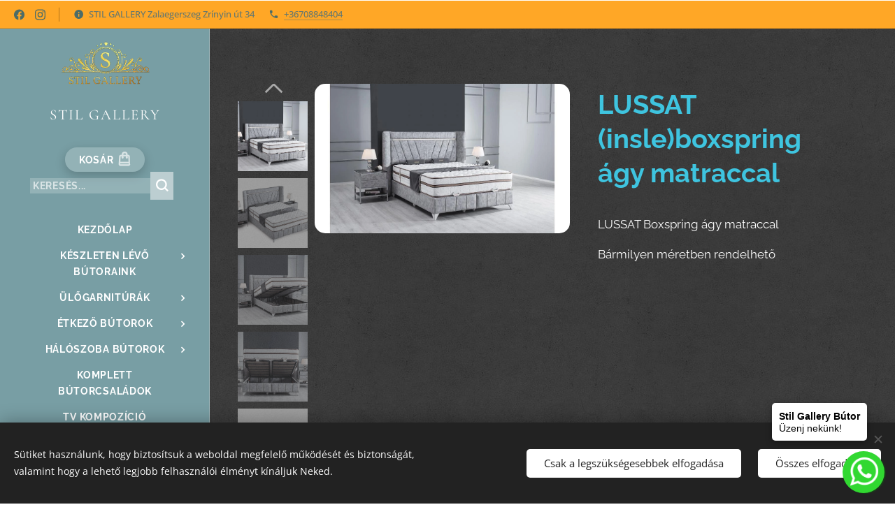

--- FILE ---
content_type: text/html; charset=UTF-8
request_url: https://www.stilgallerybutor.hu/p/lussat-boxspring-agy-matraccal/
body_size: 38141
content:
<!DOCTYPE html>
<html class="no-js" prefix="og: https://ogp.me/ns#" lang="hu">
<head><link rel="preconnect" href="https://duyn491kcolsw.cloudfront.net" crossorigin><link rel="preconnect" href="https://fonts.gstatic.com" crossorigin><meta charset="utf-8"><link rel="shortcut icon" href="https://85853936dd.clvaw-cdnwnd.com/9d0b12a0af3f84a7d0d4ba2fb1c9c320/200003478-3e6053e60a/favicon.ico?ph=85853936dd"><link rel="apple-touch-icon" href="https://85853936dd.clvaw-cdnwnd.com/9d0b12a0af3f84a7d0d4ba2fb1c9c320/200003478-3e6053e60a/favicon.ico?ph=85853936dd"><link rel="icon" href="https://85853936dd.clvaw-cdnwnd.com/9d0b12a0af3f84a7d0d4ba2fb1c9c320/200003478-3e6053e60a/favicon.ico?ph=85853936dd">
    <meta http-equiv="X-UA-Compatible" content="IE=edge">
    <title>LUSSAT Boxspring ágy matraccal - Stil Gallery Bútor</title>
    <meta name="viewport" content="width=device-width,initial-scale=1">
    <meta name="msapplication-tap-highlight" content="no">
    
    <link href="https://duyn491kcolsw.cloudfront.net/files/0r/0rk/0rklmm.css?ph=85853936dd" media="print" rel="stylesheet">
    <link href="https://duyn491kcolsw.cloudfront.net/files/2e/2e5/2e5qgh.css?ph=85853936dd" media="screen and (min-width:100000em)" rel="stylesheet" data-type="cq" disabled>
    <link rel="stylesheet" href="https://duyn491kcolsw.cloudfront.net/files/45/45b/45boco.css?ph=85853936dd"><link rel="stylesheet" href="https://duyn491kcolsw.cloudfront.net/files/4e/4er/4ersdq.css?ph=85853936dd" media="screen and (min-width:37.5em)"><link rel="stylesheet" href="https://duyn491kcolsw.cloudfront.net/files/1o/1op/1op71z.css?ph=85853936dd" data-wnd_color_scheme_file=""><link rel="stylesheet" href="https://duyn491kcolsw.cloudfront.net/files/1k/1k1/1k1b0z.css?ph=85853936dd" data-wnd_color_scheme_desktop_file="" media="screen and (min-width:37.5em)" disabled=""><link rel="stylesheet" href="https://duyn491kcolsw.cloudfront.net/files/19/196/196n1k.css?ph=85853936dd" data-wnd_additive_color_file=""><link rel="stylesheet" href="https://duyn491kcolsw.cloudfront.net/files/1b/1b1/1b1pns.css?ph=85853936dd" data-wnd_typography_file=""><link rel="stylesheet" href="https://duyn491kcolsw.cloudfront.net/files/3z/3zn/3zn0c1.css?ph=85853936dd" data-wnd_typography_desktop_file="" media="screen and (min-width:37.5em)" disabled=""><script>(()=>{let e=!1;const t=()=>{if(!e&&window.innerWidth>=600){for(let e=0,t=document.querySelectorAll('head > link[href*="css"][media="screen and (min-width:37.5em)"]');e<t.length;e++)t[e].removeAttribute("disabled");e=!0}};t(),window.addEventListener("resize",t),"container"in document.documentElement.style||fetch(document.querySelector('head > link[data-type="cq"]').getAttribute("href")).then((e=>{e.text().then((e=>{const t=document.createElement("style");document.head.appendChild(t),t.appendChild(document.createTextNode(e)),import("https://duyn491kcolsw.cloudfront.net/client/js.polyfill/container-query-polyfill.modern.js").then((()=>{let e=setInterval((function(){document.body&&(document.body.classList.add("cq-polyfill-loaded"),clearInterval(e))}),100)}))}))}))})()</script>
<link rel="preload stylesheet" href="https://duyn491kcolsw.cloudfront.net/files/2m/2m8/2m8msc.css?ph=85853936dd" as="style"><meta name="description" content="LUSSAT Boxspring ágy matraccal - Stil Gallery Bútor"><meta name="keywords" content="LUSSAT Boxspring ágy matraccal - Stil Gallery Bútor"><meta name="generator" content="Webnode 2"><meta name="apple-mobile-web-app-capable" content="no"><meta name="apple-mobile-web-app-status-bar-style" content="black"><meta name="format-detection" content="telephone=no">

<meta property="og:url" content="https://stilgallerybutor.hu/p/lussat-boxspring-agy-matraccal/"><meta property="og:title" content="LUSSAT Boxspring ágy matraccal - Stil Gallery Bútor"><meta property="og:type" content="article"><meta property="og:description" content="LUSSAT Boxspring ágy matraccal - Stil Gallery Bútor"><meta property="og:site_name" content="Stil Gallery Butor"><meta property="og:image" content="https://85853936dd.clvaw-cdnwnd.com/9d0b12a0af3f84a7d0d4ba2fb1c9c320/200008565-027280272b/700/IMG-20230524-WA0165.jpeg?ph=85853936dd"><meta name="robots" content="index,follow"><link rel="canonical" href="https://www.stilgallerybutor.hu/p/lussat-boxspring-agy-matraccal/"><script>window.checkAndChangeSvgColor=function(c){try{var a=document.getElementById(c);if(a){c=[["border","borderColor"],["outline","outlineColor"],["color","color"]];for(var h,b,d,f=[],e=0,m=c.length;e<m;e++)if(h=window.getComputedStyle(a)[c[e][1]].replace(/\s/g,"").match(/^rgb[a]?\(([0-9]{1,3}),([0-9]{1,3}),([0-9]{1,3})/i)){b="";for(var g=1;3>=g;g++)b+=("0"+parseInt(h[g],10).toString(16)).slice(-2);"0"===b.charAt(0)&&(d=parseInt(b.substr(0,2),16),d=Math.max(16,d),b=d.toString(16)+b.slice(-4));f.push(c[e][0]+"="+b)}if(f.length){var k=a.getAttribute("data-src"),l=k+(0>k.indexOf("?")?"?":"&")+f.join("&");a.src!=l&&(a.src=l,a.outerHTML=a.outerHTML)}}}catch(n){}};</script><script>
				  !function(f,b,e,v,n,t,s)
				  {if(f.fbq)return;n=f.fbq=function(){n.callMethod?
				  n.callMethod.apply(n,arguments):n.queue.push(arguments)};
				  if(!f._fbq)f._fbq=n;n.push=n;n.loaded=!0;n.version='2.0';
				  n.queue=[];t=b.createElement(e);t.async=!0;
				  t.src=v;s=b.getElementsByTagName(e)[0];
				  s.parentNode.insertBefore(t,s)}(window, document,'script',
				  'https://connect.facebook.net/en_US/fbevents.js');
				  fbq('consent', 'revoke');
				  fbq('init', '410061164805722');
				  fbq('track', 'PageView');
			</script></head>
<body class="l wt-product ac-h ac-o ac-n l-sidebar l-d-none b-btn-r b-btn-s-l b-btn-dso b-btn-bw-2 img-d-fr img-t-u img-h-z line-solid b-e-ds lbox-d   wnd-s-b hb-on  wnd-fe   wnd-eshop"><noscript>
				<iframe
				 src="https://www.googletagmanager.com/ns.html?id=GTM-542MMSL"
				 height="0"
				 width="0"
				 style="display:none;visibility:hidden"
				 >
				 </iframe>
			</noscript>

<div class="wnd-page l-page cs-sky ac-ffa726 ac-normal t-t-fs-m t-t-fw-m t-t-sp-n t-t-d-n t-s-fs-l t-s-fw-m t-s-sp-n t-s-d-n t-p-fs-m t-p-fw-m t-p-sp-n t-h-fs-m t-h-fw-m t-h-sp-n t-bq-fs-m t-bq-fw-m t-bq-sp-n t-bq-d-l t-btn-fw-s t-nav-fw-s t-pd-fw-s t-nav-tt-u">
    <div class="l-w t cf t-01">
        <div class="l-bg cf">
            <div class="s-bg-l">
                
                
            </div>
        </div>
        <header class="l-h cf">
            <div class="sw cf">
	<div class="sw-c cf"><section class="s s-hb cf sc-ac  sc-al wnd-w-wide wnd-hbs-on wnd-hbi-on wnd-hbi-news-on">
	<div class="s-w cf">
		<div class="s-o cf">
			<div class="s-bg cf">
                <div class="s-bg-l">
                    
                    
                </div>
			</div>
			<div class="s-c">
                <div class="s-hb-c cf">
                    <div class="hb-si">
                        <div class="si">
    <div class="si-c"><a href="https://www.facebook.com/stilgallerybutorwebaruhaz" target="_blank" rel="noreferrer" title="Facebook"><svg xmlns="https://www.w3.org/2000/svg" viewBox="0 0 24 24" height="18px" width="18px"><path d="M24 12.073c0-6.627-5.373-12-12-12s-12 5.373-12 12c0 5.99 4.388 10.954 10.125 11.854v-8.385H7.078v-3.47h3.047V9.43c0-3.007 1.792-4.669 4.533-4.669 1.312 0 2.686.235 2.686.235v2.953H15.83c-1.491 0-1.956.925-1.956 1.874v2.25h3.328l-.532 3.47h-2.796v8.385C19.612 23.027 24 18.062 24 12.073z" fill="#bebebe"></path></svg></a><a href="https://www.instagram.com/stil_gallery_butor/" target="_blank" rel="noreferrer" title="Instagram"><svg viewBox="0 0 24 24" xmlns="https://www.w3.org/2000/svg" height="18px" width="18px"><path d="M12 0C8.74 0 8.333.015 7.053.072 5.775.132 4.905.333 4.14.63c-.789.306-1.459.717-2.126 1.384S.935 3.35.63 4.14C.333 4.905.131 5.775.072 7.053.012 8.333 0 8.74 0 12s.015 3.667.072 4.947c.06 1.277.261 2.148.558 2.913a5.885 5.885 0 001.384 2.126A5.868 5.868 0 004.14 23.37c.766.296 1.636.499 2.913.558C8.333 23.988 8.74 24 12 24s3.667-.015 4.947-.072c1.277-.06 2.148-.262 2.913-.558a5.898 5.898 0 002.126-1.384 5.86 5.86 0 001.384-2.126c.296-.765.499-1.636.558-2.913.06-1.28.072-1.687.072-4.947s-.015-3.667-.072-4.947c-.06-1.277-.262-2.149-.558-2.913a5.89 5.89 0 00-1.384-2.126A5.847 5.847 0 0019.86.63c-.765-.297-1.636-.499-2.913-.558C15.667.012 15.26 0 12 0zm0 2.16c3.203 0 3.585.016 4.85.071 1.17.055 1.805.249 2.227.415.562.217.96.477 1.382.896.419.42.679.819.896 1.381.164.422.36 1.057.413 2.227.057 1.266.07 1.646.07 4.85s-.015 3.585-.074 4.85c-.061 1.17-.256 1.805-.421 2.227a3.81 3.81 0 01-.899 1.382 3.744 3.744 0 01-1.38.896c-.42.164-1.065.36-2.235.413-1.274.057-1.649.07-4.859.07-3.211 0-3.586-.015-4.859-.074-1.171-.061-1.816-.256-2.236-.421a3.716 3.716 0 01-1.379-.899 3.644 3.644 0 01-.9-1.38c-.165-.42-.359-1.065-.42-2.235-.045-1.26-.061-1.649-.061-4.844 0-3.196.016-3.586.061-4.861.061-1.17.255-1.814.42-2.234.21-.57.479-.96.9-1.381.419-.419.81-.689 1.379-.898.42-.166 1.051-.361 2.221-.421 1.275-.045 1.65-.06 4.859-.06l.045.03zm0 3.678a6.162 6.162 0 100 12.324 6.162 6.162 0 100-12.324zM12 16c-2.21 0-4-1.79-4-4s1.79-4 4-4 4 1.79 4 4-1.79 4-4 4zm7.846-10.405a1.441 1.441 0 01-2.88 0 1.44 1.44 0 012.88 0z" fill="#bebebe"></path></svg></a></div>
</div>
                    </div>
                    <div class="hb-ci">
                        <div class="ci">
    <div class="ci-c" data-placeholder="Elérhetőségek"><div class="ci-news"><span>STIL GALLERY&nbsp;Zalaegerszeg Zrínyin út 34</span></div><div class="ci-phone"><span><a href="tel:+36708848404">+36708848404</a></span></div></div>
</div>
                    </div>
                    <div class="hb-ccy">
                        
                    </div>
                    <div class="hb-lang">
                        
                    </div>
                </div>
			</div>
		</div>
	</div>
</section><section data-space="reset" class="s s-hn s-hn-sidebar wnd-mt-sidebar menu-default logo-sidebar sc-cd  sc-a hm-hidden wnd-nav-border wnd-nav-sticky">
	<div class="s-w">
		<div class="s-o">
			<div class="s-bg">
                <div class="s-bg-l">
                    
                    
                </div>
			</div>
			<div class="h-w h-f wnd-fixed">
				<div class="s-i">
					<div class="n-l">
						<div class="s-c menu-nav">
							<div class="logo-block">
								<div class="b b-l logo logo-default logo-nb cormorant logo-21 wnd-logo-with-text wnd-iar-2-1 b-ls-m" id="wnd_LogoBlock_985890800" data-wnd_mvc_type="wnd.fe.LogoBlock">
	<div class="b-l-c logo-content">
		<a class="b-l-link logo-link" href="/home/">

			<div class="b-l-image logo-image">
				<div class="b-l-image-w logo-image-cell">
                    <picture><source type="image/webp" srcset="https://85853936dd.clvaw-cdnwnd.com/9d0b12a0af3f84a7d0d4ba2fb1c9c320/200000063-50ff850ffa/450/still_gallery.webp?ph=85853936dd 285w, https://85853936dd.clvaw-cdnwnd.com/9d0b12a0af3f84a7d0d4ba2fb1c9c320/200000063-50ff850ffa/700/still_gallery.webp?ph=85853936dd 285w, https://85853936dd.clvaw-cdnwnd.com/9d0b12a0af3f84a7d0d4ba2fb1c9c320/200000063-50ff850ffa/still_gallery.webp?ph=85853936dd 285w" sizes="(min-width: 600px) 450px, (min-width: 360px) calc(100vw * 0.8), 100vw" ><img src="https://85853936dd.clvaw-cdnwnd.com/9d0b12a0af3f84a7d0d4ba2fb1c9c320/200000062-1ae551ae61/still_gallery.png?ph=85853936dd" alt="" width="285" height="135" class="wnd-logo-img" ></picture>
				</div>
			</div>

			

			<div class="b-l-br logo-br"></div>

			<div class="b-l-text logo-text-wrapper">
				<div class="b-l-text-w logo-text">
					<span class="b-l-text-c logo-text-cell">STIL GALLERY</span>
				</div>
			</div>

		</a>
	</div>
</div>
							</div>

                            <div class="nav-wrapper">

                                <div class="cart-block">
                                    <div class="cart cf">
	<div class="cart-content">
		<a href="/cart/">
			<div class="cart-content-link">
				<div class="cart-text"><span>Kosár</span></div>
				<div class="cart-piece-count" data-count="0" data-wnd_cart_part="count">0</div>
				<div class="cart-piece-text" data-wnd_cart_part="text"></div>
				<div class="cart-price" data-wnd_cart_part="price">0 Ft</div>
			</div>
		</a>
	</div>
</div>
                                </div>

                                <div class="search">
    <div class="search-app"></div>
</div>

                                <div id="menu-mobile">
                                    <a href="#" id="menu-submit"><span></span>Menü</a>
                                </div>

                                <div id="menu-block">
                                    <nav id="menu" data-type="vertical"><div class="menu-font menu-wrapper">
	<a href="#" class="menu-close" rel="nofollow" title="Close Menu"></a>
	<ul role="menubar" aria-label="Menü" class="level-1">
		<li role="none" class="wnd-homepage">
			<a class="menu-item" role="menuitem" href="/home/"><span class="menu-item-text">Kezdőlap</span></a>
			
		</li><li role="none" class="wnd-with-submenu">
			<a class="menu-item" role="menuitem" href="/keszleten-levo-butoraink/"><span class="menu-item-text">Készleten lévő bútoraink</span></a>
			<ul role="menubar" aria-label="Menü" class="level-2">
		<li role="none">
			<a class="menu-item" role="menuitem" href="/keszleten-ulobutor/"><span class="menu-item-text">Készleten ülőbútor</span></a>
			
		</li><li role="none">
			<a class="menu-item" role="menuitem" href="/keszleten-levo-etkezo-butorok/"><span class="menu-item-text">Készleten étkező bútorok</span></a>
			
		</li><li role="none">
			<a class="menu-item" role="menuitem" href="/keszleten-levo-haloszoba-butorok/"><span class="menu-item-text">Készleten hálószoba bútorok</span></a>
			
		</li><li role="none">
			<a class="menu-item" role="menuitem" href="/keszleten-levo-boxspring-agyak/"><span class="menu-item-text">Készleten boxspring ágyak</span></a>
			
		</li><li role="none">
			<a class="menu-item" role="menuitem" href="/keszleten-levo-komodok/"><span class="menu-item-text">Készleten komódok</span></a>
			
		</li><li role="none">
			<a class="menu-item" role="menuitem" href="/keszleten-levo-vitrinek/"><span class="menu-item-text">Készleten vitrinek</span></a>
			
		</li><li role="none">
			<a class="menu-item" role="menuitem" href="/keszleten-levo-asztalok-kisasztalok/"><span class="menu-item-text">Készleten asztalok, kisasztalok</span></a>
			
		</li>
	</ul>
		</li><li role="none" class="wnd-with-submenu">
			<a class="menu-item" role="menuitem" href="/ulogarniturak/"><span class="menu-item-text">Ülőgarnitúrák</span></a>
			<ul role="menubar" aria-label="Menü" class="level-2">
		<li role="none">
			<a class="menu-item" role="menuitem" href="/modern-ulogarniturak/"><span class="menu-item-text">Modern</span></a>
			
		</li><li role="none">
			<a class="menu-item" role="menuitem" href="/klasszikus-ulogarniturak/"><span class="menu-item-text">Klasszikus</span></a>
			
		</li><li role="none">
			<a class="menu-item" role="menuitem" href="/luxus-modern-ulogarniturak/"><span class="menu-item-text">Luxus</span></a>
			
		</li>
	</ul>
		</li><li role="none" class="wnd-with-submenu">
			<a class="menu-item" role="menuitem" href="/etkezo-butorok-kategoria/"><span class="menu-item-text">Étkező bútorok</span></a>
			<ul role="menubar" aria-label="Menü" class="level-2">
		<li role="none">
			<a class="menu-item" role="menuitem" href="/modern-etkezo-butor/"><span class="menu-item-text">Modern</span></a>
			
		</li><li role="none">
			<a class="menu-item" role="menuitem" href="/klasszikus-etkezo-butorok/"><span class="menu-item-text">Klasszikus</span></a>
			
		</li><li role="none">
			<a class="menu-item" role="menuitem" href="/luxus-etkezo-butor/"><span class="menu-item-text">Luxus</span></a>
			
		</li>
	</ul>
		</li><li role="none" class="wnd-with-submenu">
			<a class="menu-item" role="menuitem" href="/haloszoba-butorok-kategoriak/"><span class="menu-item-text">Hálószoba bútorok</span></a>
			<ul role="menubar" aria-label="Menü" class="level-2">
		<li role="none">
			<a class="menu-item" role="menuitem" href="/modern-haloszobak/"><span class="menu-item-text">Modern</span></a>
			
		</li><li role="none">
			<a class="menu-item" role="menuitem" href="/klasszikus-haloszobak/"><span class="menu-item-text">Klasszikus</span></a>
			
		</li><li role="none">
			<a class="menu-item" role="menuitem" href="/luxus-haloszobak/"><span class="menu-item-text">Luxus</span></a>
			
		</li><li role="none">
			<a class="menu-item" role="menuitem" href="/gyerek-agyak-baba-agyak/"><span class="menu-item-text">Gyerek ágyak baba ágyak!</span></a>
			
		</li>
	</ul>
		</li><li role="none">
			<a class="menu-item" role="menuitem" href="/komplett-butorcsaladok/"><span class="menu-item-text">Komplett bútorcsaládok</span></a>
			
		</li><li role="none">
			<a class="menu-item" role="menuitem" href="/tv-kompozicio2/"><span class="menu-item-text">TV kompozíció</span></a>
			
		</li><li role="none">
			<a class="menu-item" role="menuitem" href="/gyerek-agyak-baba-agyak2/"><span class="menu-item-text">Gyerek ágyak baba ágyak</span></a>
			
		</li><li role="none">
			<a class="menu-item" role="menuitem" href="/konzolok/"><span class="menu-item-text">Konzolok</span></a>
			
		</li><li role="none">
			<a class="menu-item" role="menuitem" href="/broxspring-agyak/"><span class="menu-item-text">Boxspring ágyak</span></a>
			
		</li><li role="none" class="wnd-with-submenu">
			<a class="menu-item" role="menuitem" href="/nappali-ulobutorok-kategoria/"><span class="menu-item-text">Nappali és ülőbútorok</span></a>
			<ul role="menubar" aria-label="Menü" class="level-2">
		<li role="none">
			<a class="menu-item" role="menuitem" href="/modern-nappali/"><span class="menu-item-text">Modern nappali</span></a>
			
		</li><li role="none">
			<a class="menu-item" role="menuitem" href="/luxus-nappali/"><span class="menu-item-text">Luxus nappali</span></a>
			
		</li><li role="none">
			<a class="menu-item" role="menuitem" href="/luxus-ulogarniturak/"><span class="menu-item-text">Luxus ülőgarnitúrák</span></a>
			
		</li><li role="none">
			<a class="menu-item" role="menuitem" href="/klasszikus-nappali/"><span class="menu-item-text">Klasszikus nappali</span></a>
			
		</li><li role="none">
			<a class="menu-item" role="menuitem" href="/sarok-ulobutorok/"><span class="menu-item-text">Sarok ülőbútorok</span></a>
			
		</li><li role="none">
			<a class="menu-item" role="menuitem" href="/tv-kompozicio/"><span class="menu-item-text">TV kompozíciók</span></a>
			
		</li><li role="none">
			<a class="menu-item" role="menuitem" href="/chesterfield-ulok/"><span class="menu-item-text">CHESTERFIELD ÜLŐK</span></a>
			
		</li><li role="none">
			<a class="menu-item" role="menuitem" href="/asztalok-kis-asztalok/"><span class="menu-item-text">Asztalok, kis asztalok</span></a>
			
		</li>
	</ul>
		</li><li role="none" class="wnd-with-submenu">
			<a class="menu-item" role="menuitem" href="/szekek-fotelek-kategoria/"><span class="menu-item-text">Székek, fotelek</span></a>
			<ul role="menubar" aria-label="Menü" class="level-2">
		<li role="none">
			<a class="menu-item" role="menuitem" href="/modern/"><span class="menu-item-text">Modern</span></a>
			
		</li><li role="none">
			<a class="menu-item" role="menuitem" href="/barszekek/"><span class="menu-item-text">Bárszékek</span></a>
			
		</li>
	</ul>
		</li><li role="none">
			<a class="menu-item" role="menuitem" href="/lakasdiszek/"><span class="menu-item-text">Lakásdíszek</span></a>
			
		</li><li role="none">
			<a class="menu-item" role="menuitem" href="/szinmintak/"><span class="menu-item-text">Színminták</span></a>
			
		</li><li role="none">
			<a class="menu-item" role="menuitem" href="/kapcsolat/"><span class="menu-item-text">Kapcsolat</span></a>
			
		</li><li role="none">
			<a class="menu-item" role="menuitem" href="/rendeles-menete/"><span class="menu-item-text">Rendelés menete</span></a>
			
		</li><li role="none">
			<a class="menu-item" role="menuitem" href="/felhasznalasi-feltetelek/"><span class="menu-item-text">ASZF</span></a>
			
		</li><li role="none">
			<a class="menu-item" role="menuitem" href="/adatvedelmi-szabalyzat/"><span class="menu-item-text">Adatvédelmi Szabályzat</span></a>
			
		</li><li role="none">
			<a class="menu-item" role="menuitem" href="/bemutatoterem/"><span class="menu-item-text">Bemutatóterem</span></a>
			
		</li>
	</ul>
	<span class="more-text">Továbbiak</span>
</div></nav>
                                    <div class="scrollup"></div>
                                    <div class="scrolldown"></div>
                                </div>

                            </div>
						</div>
					</div>
				</div>
			</div>
		</div>
	</div>
</section></div>
</div>
        </header>
        <main class="l-m cf">
            <div class="sw cf">
	<div class="sw-c cf"><section class="s s-hm s-hm-hidden wnd-h-hidden cf sc-w"></section><section data-space="true" class="s s-ed cf sc-m wnd-background-pattern  wnd-w-wide wnd-s-normal wnd-h-auto">
	<div class="s-w cf">
		<div class="s-o s-fs cf">
			<div class="s-bg cf">
                <div class="s-bg-l wnd-background-pattern  bgpos-center-center bgatt-scroll" style="background-image:url('https://duyn491kcolsw.cloudfront.net/files/16/166/166hll.png?ph=85853936dd')">
                    
                    
                </div>
			</div>
			<div class="s-c s-fs cf">
				<div class="b-e b-e-d b b-s cf" data-wnd_product_item="200004910" data-wnd_product_data="{&quot;id&quot;:200004910,&quot;name&quot;:&quot;LUSSAT (insle)boxspring \u00e1gy matraccal&quot;,&quot;image&quot;:[&quot;https:\/\/85853936dd.clvaw-cdnwnd.com\/9d0b12a0af3f84a7d0d4ba2fb1c9c320\/200008565-027280272b\/450\/IMG-20230524-WA0165.jpeg?ph=85853936dd&quot;,&quot;https:\/\/85853936dd.clvaw-cdnwnd.com\/9d0b12a0af3f84a7d0d4ba2fb1c9c320\/200008565-027280272b\/IMG-20230524-WA0165.jpeg?ph=85853936dd&quot;],&quot;detail_url&quot;:&quot;\/p\/lussat-boxspring-agy-matraccal\/&quot;,&quot;category&quot;:&quot;Boxspring \u00e1gyak&quot;,&quot;list_position&quot;:0,&quot;price&quot;:690000,&quot;comparative_price&quot;:0,&quot;out_of_stock&quot;:false,&quot;availability&quot;:&quot;DO_NOT_SHOW&quot;,&quot;variants&quot;:[],&quot;variants_active&quot;:false}" data-wnd-price-info-template="&lt;span class=&quot;prd-price-info&quot;&gt;&lt;span class=&quot;prd-price-info-c&quot;&gt;{value}&lt;/span&gt;&lt;/span&gt;">
    <form class="cf" action="" method="post" data-wnd_sys_form="add-to-cart">

        <div class="b-e-d-head b-e-d-right">
            <h1 class="b-e-d-title cf"><span class="prd-title">
	<span class="prd-title-c">LUSSAT (insle)boxspring ágy matraccal</span>
</span></h1>
        </div>

        <div class="b-e-d-ribbons cf">
            <span class="prd-label prd-out-of-stock">
	<span class="prd-label-c prd-out-of-stock-c"></span>
</span>
            <span class="prd-label">
	<span class="prd-label-c"></span>
</span>
        </div>

        <div class="b-e-d-gal b-e-d-left">
            <div class="prd-gal cf" id="wnd_ProductGalleryBlock_179373729" data-slideshow="true">
	<div class="prd-gal-c cf">
		<ul class="prd-gal-list cf">
			<li class="prd-gal-photo wnd-orientation-landscape">
				<a class="prd-gal-link litebox" data-litebox-group="gallery" data-litebox-text="" href="https://85853936dd.clvaw-cdnwnd.com/9d0b12a0af3f84a7d0d4ba2fb1c9c320/200008565-027280272b/IMG-20230524-WA0165.jpeg?ph=85853936dd" width="1024" height="601">
					<div class="prd-gal-img cf">
						<div class="prd-gal-img-pos">
                            <picture><source type="image/webp" srcset="https://85853936dd.clvaw-cdnwnd.com/9d0b12a0af3f84a7d0d4ba2fb1c9c320/200008566-ea105ea108/450/IMG-20230524-WA0165.webp?ph=85853936dd 450w, https://85853936dd.clvaw-cdnwnd.com/9d0b12a0af3f84a7d0d4ba2fb1c9c320/200008566-ea105ea108/700/IMG-20230524-WA0165.webp?ph=85853936dd 700w, https://85853936dd.clvaw-cdnwnd.com/9d0b12a0af3f84a7d0d4ba2fb1c9c320/200008566-ea105ea108/IMG-20230524-WA0165.webp?ph=85853936dd 1024w" sizes="(min-width: 768px) 60vw, 100vw" ><img src="https://85853936dd.clvaw-cdnwnd.com/9d0b12a0af3f84a7d0d4ba2fb1c9c320/200008565-027280272b/IMG-20230524-WA0165.jpeg?ph=85853936dd" alt="" width="1024" height="601" loading="lazy" ></picture>
						</div>
					</div>
					<div class="prd-gal-title cf"><span></span></div>
				</a>
			</li><li class="prd-gal-photo wnd-orientation-landscape">
				<a class="prd-gal-link litebox" data-litebox-group="gallery" data-litebox-text="" href="https://85853936dd.clvaw-cdnwnd.com/9d0b12a0af3f84a7d0d4ba2fb1c9c320/200008567-b48b7b48ba/IMG-20230524-WA0166.jpeg?ph=85853936dd" width="1024" height="601">
					<div class="prd-gal-img cf">
						<div class="prd-gal-img-pos">
                            <picture><source type="image/webp" srcset="https://85853936dd.clvaw-cdnwnd.com/9d0b12a0af3f84a7d0d4ba2fb1c9c320/200008568-319cd319d1/450/IMG-20230524-WA0166.webp?ph=85853936dd 450w, https://85853936dd.clvaw-cdnwnd.com/9d0b12a0af3f84a7d0d4ba2fb1c9c320/200008568-319cd319d1/700/IMG-20230524-WA0166.webp?ph=85853936dd 700w, https://85853936dd.clvaw-cdnwnd.com/9d0b12a0af3f84a7d0d4ba2fb1c9c320/200008568-319cd319d1/IMG-20230524-WA0166.webp?ph=85853936dd 1024w" sizes="(min-width: 768px) 60vw, 100vw" ><img src="https://85853936dd.clvaw-cdnwnd.com/9d0b12a0af3f84a7d0d4ba2fb1c9c320/200008567-b48b7b48ba/IMG-20230524-WA0166.jpeg?ph=85853936dd" alt="" width="1024" height="601" loading="lazy" ></picture>
						</div>
					</div>
					<div class="prd-gal-title cf"><span></span></div>
				</a>
			</li><li class="prd-gal-photo wnd-orientation-landscape">
				<a class="prd-gal-link litebox" data-litebox-group="gallery" data-litebox-text="" href="https://85853936dd.clvaw-cdnwnd.com/9d0b12a0af3f84a7d0d4ba2fb1c9c320/200008569-c7ee2c7ee6/IMG-20230524-WA0168.jpeg?ph=85853936dd" width="1024" height="601">
					<div class="prd-gal-img cf">
						<div class="prd-gal-img-pos">
                            <picture><source type="image/webp" srcset="https://85853936dd.clvaw-cdnwnd.com/9d0b12a0af3f84a7d0d4ba2fb1c9c320/200008570-bb2a2bb2a6/450/IMG-20230524-WA0168.webp?ph=85853936dd 450w, https://85853936dd.clvaw-cdnwnd.com/9d0b12a0af3f84a7d0d4ba2fb1c9c320/200008570-bb2a2bb2a6/700/IMG-20230524-WA0168.webp?ph=85853936dd 700w, https://85853936dd.clvaw-cdnwnd.com/9d0b12a0af3f84a7d0d4ba2fb1c9c320/200008570-bb2a2bb2a6/IMG-20230524-WA0168.webp?ph=85853936dd 1024w" sizes="(min-width: 768px) 60vw, 100vw" ><img src="https://85853936dd.clvaw-cdnwnd.com/9d0b12a0af3f84a7d0d4ba2fb1c9c320/200008569-c7ee2c7ee6/IMG-20230524-WA0168.jpeg?ph=85853936dd" alt="" width="1024" height="601" loading="lazy" ></picture>
						</div>
					</div>
					<div class="prd-gal-title cf"><span></span></div>
				</a>
			</li><li class="prd-gal-photo wnd-orientation-landscape">
				<a class="prd-gal-link litebox" data-litebox-group="gallery" data-litebox-text="" href="https://85853936dd.clvaw-cdnwnd.com/9d0b12a0af3f84a7d0d4ba2fb1c9c320/200008571-7dffd7e000/IMG-20230524-WA0169.jpeg?ph=85853936dd" width="1024" height="601">
					<div class="prd-gal-img cf">
						<div class="prd-gal-img-pos">
                            <picture><source type="image/webp" srcset="https://85853936dd.clvaw-cdnwnd.com/9d0b12a0af3f84a7d0d4ba2fb1c9c320/200008572-8b9518b954/450/IMG-20230524-WA0169.webp?ph=85853936dd 450w, https://85853936dd.clvaw-cdnwnd.com/9d0b12a0af3f84a7d0d4ba2fb1c9c320/200008572-8b9518b954/700/IMG-20230524-WA0169.webp?ph=85853936dd 700w, https://85853936dd.clvaw-cdnwnd.com/9d0b12a0af3f84a7d0d4ba2fb1c9c320/200008572-8b9518b954/IMG-20230524-WA0169.webp?ph=85853936dd 1024w" sizes="(min-width: 768px) 60vw, 100vw" ><img src="https://85853936dd.clvaw-cdnwnd.com/9d0b12a0af3f84a7d0d4ba2fb1c9c320/200008571-7dffd7e000/IMG-20230524-WA0169.jpeg?ph=85853936dd" alt="" width="1024" height="601" loading="lazy" ></picture>
						</div>
					</div>
					<div class="prd-gal-title cf"><span></span></div>
				</a>
			</li><li class="prd-gal-photo wnd-orientation-landscape">
				<a class="prd-gal-link litebox" data-litebox-group="gallery" data-litebox-text="" href="https://85853936dd.clvaw-cdnwnd.com/9d0b12a0af3f84a7d0d4ba2fb1c9c320/200008573-65fc365fc6/IMG-20230524-WA0170.jpeg?ph=85853936dd" width="1024" height="601">
					<div class="prd-gal-img cf">
						<div class="prd-gal-img-pos">
                            <picture><source type="image/webp" srcset="https://85853936dd.clvaw-cdnwnd.com/9d0b12a0af3f84a7d0d4ba2fb1c9c320/200008574-0b07d0b081/450/IMG-20230524-WA0170.webp?ph=85853936dd 450w, https://85853936dd.clvaw-cdnwnd.com/9d0b12a0af3f84a7d0d4ba2fb1c9c320/200008574-0b07d0b081/700/IMG-20230524-WA0170.webp?ph=85853936dd 700w, https://85853936dd.clvaw-cdnwnd.com/9d0b12a0af3f84a7d0d4ba2fb1c9c320/200008574-0b07d0b081/IMG-20230524-WA0170.webp?ph=85853936dd 1024w" sizes="(min-width: 768px) 60vw, 100vw" ><img src="https://85853936dd.clvaw-cdnwnd.com/9d0b12a0af3f84a7d0d4ba2fb1c9c320/200008573-65fc365fc6/IMG-20230524-WA0170.jpeg?ph=85853936dd" alt="" width="1024" height="601" loading="lazy" ></picture>
						</div>
					</div>
					<div class="prd-gal-title cf"><span></span></div>
				</a>
			</li><li class="prd-gal-photo wnd-orientation-landscape">
				<a class="prd-gal-link litebox" data-litebox-group="gallery" data-litebox-text="" href="https://85853936dd.clvaw-cdnwnd.com/9d0b12a0af3f84a7d0d4ba2fb1c9c320/200008575-87a2c87a30/IMG-20230524-WA0171.jpeg?ph=85853936dd" width="1024" height="601">
					<div class="prd-gal-img cf">
						<div class="prd-gal-img-pos">
                            <picture><source type="image/webp" srcset="https://85853936dd.clvaw-cdnwnd.com/9d0b12a0af3f84a7d0d4ba2fb1c9c320/200008576-5ae335ae37/450/IMG-20230524-WA0171.webp?ph=85853936dd 450w, https://85853936dd.clvaw-cdnwnd.com/9d0b12a0af3f84a7d0d4ba2fb1c9c320/200008576-5ae335ae37/700/IMG-20230524-WA0171.webp?ph=85853936dd 700w, https://85853936dd.clvaw-cdnwnd.com/9d0b12a0af3f84a7d0d4ba2fb1c9c320/200008576-5ae335ae37/IMG-20230524-WA0171.webp?ph=85853936dd 1024w" sizes="(min-width: 768px) 60vw, 100vw" ><img src="https://85853936dd.clvaw-cdnwnd.com/9d0b12a0af3f84a7d0d4ba2fb1c9c320/200008575-87a2c87a30/IMG-20230524-WA0171.jpeg?ph=85853936dd" alt="" width="1024" height="601" loading="lazy" ></picture>
						</div>
					</div>
					<div class="prd-gal-title cf"><span></span></div>
				</a>
			</li>
		</ul>
	</div>

	<div class="prd-gal-nav dots cf">
		<div class="prd-gal-nav-arrow-prev prd-gal-nav-arrow">
			<div class="prd-gal-nav-arrow-submit"></div>
		</div>

		<div class="prd-gal-nav-c dots-content cf"></div>

		<div class="prd-gal-nav-arrow-next prd-gal-nav-arrow">
			<div class="prd-gal-nav-arrow-submit"></div>
		</div>
	</div>

	
</div>
        </div>

        <div class="b-e-d-c b-e-d-right">
            <div class="b-text text prd-text">
	<div class="prd-text-c"><p><font class="wsw-10">LUSSAT Boxspring ágy matraccal</font></p><p><font class="wsw-10"><font class="wsw-10">Bármilyen méretben rendelhető</font></font></p><p></p><p></p><p></p><p></p><p></p><p></p><p></p><p></p><p></p><p></p><p></p><p></p><p></p><p></p><p></p><p></p><p></p><p></p><p></p><p></p><p></p><p></p></div>
</div>
            
            <div class="b-e-d-price cf">
                <span class="prd-price">
	<span class="prd-price-pref-text wnd-product-prefix-text"></span><span class="prd-price-pref"></span><span class="prd-price-c wnd-product-price">690&nbsp;000</span><span class="prd-price-suf">&nbsp;Ft</span><span class="prd-price-suf-text wnd-product-suffix-text"></span>
</span>
                <span class="prd-price prd-price-com wnd-product-comparative-price-area wnd-empty" style="display:none">
	<span class="prd-price-pref"></span><span class="prd-price-c wnd-product-comparative-price-content">0</span><span class="prd-price-suf">&nbsp;Ft</span>
</span>
            </div>
            <div class="b-e-d-price b-e-d-price-info" data-wnd-identifier="wnd-price-info-container">
                
                
                
                
                <span class="prd-price-info" data-wnd-identifier="wnd-product-unit-price"><span class="prd-price-info-c wnd-product-unit-price">690 000 Ft / 1 g</span></span>
            </div>
            <div class="b-e-d-stock b-e-d-stock-info" data-wnd-identifier="wnd-stock-info-container">
                <span class="prd-stock-info" data-wnd-identifier="wnd-stock-info">
    <span class="wt-bold"></span>
</span>
            </div>

            <div class="b-e-d-submit cf">
                <div class="prd-crt b-btn b-btn-3 b-btn-atc b-btn-i-left b-btn-i-atc wnd-fixed cf">
                    <button class="b-btn-l b-btn-fixed" type="submit" name="send" value="wnd_ProductDetailFormBlock_602945349" disabled data-wnd_add_to_cart_button>
                        <span class="b-btn-t">Kosárba</span>
                        <span class="b-btn-a-l">
							<span class="loader"></span>
						</span>
                        <span class="b-btn-a-a">
							<span class="checked"></span>
							Hozzáadva a kosárhoz
						</span>
                        <span class="b-btn-ofs">Nincs raktáron</span>
                    </button>
                </div>
            </div>
        </div>

        <input type="hidden" name="id" value="200004910">

    </form>
<script>fbq('track', 'ViewContent', {"content_name":"LUSSAT (insle)boxspring \u00e1gy matraccal","content_category":"Boxspring \u00e1gyak","content_ids":[200004910],"content_type":"product","value":"690000.0000","currency":"HUF"});</script></div>
				<div class="ez cf">
	<div class="ez-c"><div class="b b-s b-hr-line line-auto">
    <hr class="line-style line-color">
</div><div class="cw cf">
	<div class="cw-c cf"><div class="c cf" style="width:50%;">
	<div class="c-c cf"><div class="b b-s b-s-t150 b-s-b150 b-btn b-btn-4 wnd-align-center">
	<div class="b-btn-c i-a">
		<a class="b-btn-l" href="https://wa.me/36708848404" target="_blank">
			<span class="b-btn-t">RENDELÉS WHATSAPP-AL</span>
		</a>
	</div>
</div></div>
</div><div class="c cf" style="width:50%;">
	<div class="c-c cf"><div class="b b-s b-s-t150 b-s-b150 b-btn b-btn-2 wnd-align-center">
	<div class="b-btn-c i-a">
		<a class="b-btn-l" href="/kapcsolat/" target="_blank">
			<span class="b-btn-t">KÉRJEN INFORMÁCIÓT</span>
		</a>
	</div>
</div></div>
</div></div>
</div><div class="b b-s b-hr-line line-auto">
    <hr class="line-style line-color">
</div><div class="b b-text cf">
	<div class="b-c b-text-c b-s b-s-t60 b-s-b60 b-cs cf"><h2>Leírás</h2><h1 class="cf">LUSSAT Boxspring ágy matraccal- Stil Gallery Bútor </h1></div>
</div><div class="b b-text cf">
	<div class="b-c b-text-c b-s b-s-t60 b-s-b60 b-cs cf"><p>Boxspring ágy matraccal</p><p>Fedezze fel a Stil Gallery Bútor webáruház elegáns Boxspring ágyát, amely a kényelem és a stílus tökéletes egyensúlyát nyújtja. Ez a 180*200cm-es ágy a luxus és a minőség szinonimája, és biztosítja az optimális pihenést és alvást az Ön számára.</p><p></p><p>Az ágy kiváló minőségű anyagokból és precíz kidolgozással készül. Az elegáns bézs színű kárpitozás stílusos megjelenést kölcsönöz az ágynak, és lehetővé teszi, hogy harmonizáljon bármilyen belső térrel. A magas minőségű és tartós anyagok biztosítják az ágy hosszú élettartamát.</p><p>A boxspring rendszer garantálja a kiváló alváskomfortot és a megfelelő testtartást. Az ágy tartós vázszerkezettel rendelkezik, amely stabilitást és megbízhatóságot biztosít. A rugalmas és rugós matrac rétegei optimális támogatást nyújtanak a testnek, miközben csökkentik a nyomáspontokat és javítják a vérkeringést. A matrac kényelmesen puha és párnázott felülete extra kényelmet biztosít a pihenéshez.</p><p>A&nbsp; Boxspring ágy matraccal180*200cm, így bőséges teret nyújt az egyéni alvási preferenciákhoz. Ez az ágy ideális választás azoknak, akik szeretik az alvás közbeni mozgást vagy több helyet igényelnek a pihenéshez. A nagy méretű fekvőfelületen könnyedén elhelyezkedhet, így kényelmes és pihentető éjszakai alvást élvezhet.</p><p>Válassza a Stil Gallery Bútor webáruház&nbsp; Boxspring ágyát, hogy otthonában egy luxus hálószobát teremtsen.&nbsp;</p></div>
</div></div>
</div>
			</div>
		</div>
	</div>
</section><section class="s s-hc s-hc-claim cf sc-ac  sc-al wnd-w-wide wnd-s-normal wnd-hh-auto wnd-p-cc">
	<div class="s-w cf">
		<div class="s-o cf">
			<div class="s-bg cf">
                <div class="s-bg-l">
                    
                    
                </div>
			</div>
			<div class="s-c cf">
				<div class="s-hc-c">
					<h1 class="s-hc-claim claim i-a"><span class="sit b claim-wings claim-nb fira-sans claim-72">
	<span class="sit-w"><span class="sit-c">RENDEZZE BE VELÜNK OTTHONÁT<br></span></span>
</span></h1>
				</div>
			</div>
		</div>
	</div>
</section><section class="s s-basic cf sc-m wnd-background-pattern  wnd-w-wide wnd-s-normal wnd-h-auto">
	<div class="s-w cf">
		<div class="s-o s-fs cf">
			<div class="s-bg cf">
				<div class="s-bg-l wnd-background-pattern  bgpos-center-center bgatt-scroll" style="background-image:url('https://duyn491kcolsw.cloudfront.net/files/16/166/166hll.png?ph=85853936dd')">
                    
					
				</div>
			</div>
			<div class="s-c s-fs cf">
				<div class="ez cf wnd-no-cols">
	<div class="ez-c"><div class="b b-text cf">
	<div class="b-c b-text-c b-s b-s-t60 b-s-b60 b-cs cf"><h2 class="wnd-align-center">Boxspring ágyak:</h2></div>
</div><div class="b b-s b-hr-line line-auto">
    <hr class="line-style line-color">
</div><div class="b-e b-e-g b-e-sqr show-f b b-s grid-4" id="wnd_ProductsZone_565825358" data-wnd_mvc_type="wnd.pc.ProductsZone">
	<div class="b-e-c">

		<div class="b-e-f wnd-filter-container">
			<div class="b-e-f-c">
				<h3 class="b-e-f-title">Kategóriák</h3>
				<ul class="ef-level-1   ">
					<li class="b-e-f-i">
						<a href="/p/lussat-boxspring-agy-matraccal/" rel="nofollow" class="wnd-link selected">Minden termék</a>
						
					</li><li class="b-e-f-i">
						<a href="/p/lussat-boxspring-agy-matraccal/?collection=taskak-es-borondok" rel="nofollow" class="wnd-link ">Modern hálószobák</a>
						
					</li><li class="b-e-f-i">
						<a href="/p/lussat-boxspring-agy-matraccal/?collection=ovek" rel="nofollow" class="wnd-link ">Luxus hálószobák</a>
						
					</li><li class="b-e-f-i">
						<a href="/p/lussat-boxspring-agy-matraccal/?collection=keszleten-ulobutor" rel="nofollow" class="wnd-link ">Készleten lévő butorok</a>
						
					</li><li class="b-e-f-i">
						<a href="/p/lussat-boxspring-agy-matraccal/?collection=keszleten-levo-boxspring-agyak" rel="nofollow" class="wnd-link ">Készleten lévő boxspring ágyak</a>
						
					</li><li class="b-e-f-i">
						<a href="/p/lussat-boxspring-agy-matraccal/?collection=haloszoba-butor" rel="nofollow" class="wnd-link ">Hálószoba bútor</a>
						
					</li><li class="b-e-f-i">
						<a href="/p/lussat-boxspring-agy-matraccal/?collection=agynemutartos" rel="nofollow" class="wnd-link ">ágyneműtartós</a>
						
					</li>
				</ul>
				<div class="b-e-f-select">
					<div class="cf">
						<div class="select">
							<select class="wnd-filter-select"><option value="/p/lussat-boxspring-agy-matraccal/" selected>Minden termék</option><option value="/p/lussat-boxspring-agy-matraccal/?collection=taskak-es-borondok" >Modern hálószobák</option><option value="/p/lussat-boxspring-agy-matraccal/?collection=ovek" >Luxus hálószobák</option><option value="/p/lussat-boxspring-agy-matraccal/?collection=keszleten-ulobutor" >Készleten lévő butorok</option><option value="/p/lussat-boxspring-agy-matraccal/?collection=keszleten-levo-boxspring-agyak" >Készleten lévő boxspring ágyak</option><option value="/p/lussat-boxspring-agy-matraccal/?collection=haloszoba-butor" >Hálószoba bútor</option><option value="/p/lussat-boxspring-agy-matraccal/?collection=agynemutartos" >ágyneműtartós</option></select>
						</div>
					</div>
				</div>
			</div>
		</div>

		<div class="b-e-w">
			<div class="b-e-w-correct">
				<div class="b-e-box">
					<article class="item">
						<div class="item-wrapper">
							<a href="/p/suzi-chesterfield-boxspring-agy/" data-wnd_product_item_data="{&quot;id&quot;:200156105,&quot;name&quot;:&quot;SUZI Chesterfield boxspring \u00e1gy&quot;,&quot;image&quot;:[&quot;https:\/\/85853936dd.clvaw-cdnwnd.com\/9d0b12a0af3f84a7d0d4ba2fb1c9c320\/200022183-0ca2c0ca2e\/450\/WhatsApp-k%C3%A9p%2C%202025-10-29%2C%2011.01.52_0dafdd4c.jpeg?ph=85853936dd&quot;,&quot;https:\/\/85853936dd.clvaw-cdnwnd.com\/9d0b12a0af3f84a7d0d4ba2fb1c9c320\/200022183-0ca2c0ca2e\/WhatsApp-k%C3%A9p%2C%202025-10-29%2C%2011.01.52_0dafdd4c.jpeg?ph=85853936dd&quot;],&quot;detail_url&quot;:&quot;\/p\/suzi-chesterfield-boxspring-agy\/&quot;,&quot;category&quot;:&quot;Modern h\u00e1l\u00f3szob\u00e1k\/Boxspring \u00e1gyak\/K\u00e9szleten l\u00e9v\u0151 butorok\/K\u00e9szleten l\u00e9v\u0151 boxspring \u00e1gyak\/H\u00e1l\u00f3szoba b\u00fator\/\u00e1gynem\u0171tart\u00f3s&quot;,&quot;list_position&quot;:0,&quot;price&quot;:&quot;595000.0000&quot;,&quot;dual_currency&quot;:null}">
								<div class="item-media"><div class="b-tb wnd-orientation-landscape" id="wnd_ThumbnailBlock_5i3a5g2b26r000000000000000">
    <picture><source type="image/jpeg" srcset="https://85853936dd.clvaw-cdnwnd.com/9d0b12a0af3f84a7d0d4ba2fb1c9c320/200022186-2167721678/450/WhatsApp-k%C3%A9p%2C%202025-10-29%2C%2011.01.52_0dafdd4c.webp?ph=85853936dd 450w, https://85853936dd.clvaw-cdnwnd.com/9d0b12a0af3f84a7d0d4ba2fb1c9c320/200022186-2167721678/700/WhatsApp-k%C3%A9p%2C%202025-10-29%2C%2011.01.52_0dafdd4c.webp?ph=85853936dd 700w, https://85853936dd.clvaw-cdnwnd.com/9d0b12a0af3f84a7d0d4ba2fb1c9c320/200022186-2167721678/WhatsApp-k%C3%A9p%2C%202025-10-29%2C%2011.01.52_0dafdd4c.webp?ph=85853936dd 1600w" sizes="(min-width: 768px) calc(100vw * 0.3), (min-width: 320px) calc(100vw * 0.5), 100vw" ><img src="https://85853936dd.clvaw-cdnwnd.com/9d0b12a0af3f84a7d0d4ba2fb1c9c320/200022183-0ca2c0ca2e/WhatsApp-k%C3%A9p%2C%202025-10-29%2C%2011.01.52_0dafdd4c.jpeg?ph=85853936dd" alt="" width="1600" height="1094" loading="lazy" ></picture>
</div></div>
								<div class="item-head">
									<h2 class="item-title"><span class="prd-title">
	<span class="prd-title-c">SUZI Chesterfield boxspring ágy</span>
</span></h2>
									<div class="item-labels label-small">
										<span class="prd-label prd-out-of-stock">
	<span class="prd-label-c prd-out-of-stock-c"></span>
</span>
										<span class="prd-label">
	<span class="prd-label-c">Készleten</span>
</span>
									</div>
									<div class="item-price">
										<span class="prd-price">
	<span class="prd-price-pref-text wnd-product-prefix-text"></span><span class="prd-price-pref"></span><span class="prd-price-c wnd-product-price">595&nbsp;000</span><span class="prd-price-suf">&nbsp;Ft</span><span class="prd-price-suf-text wnd-product-suffix-text"></span>
</span>
										<span class="prd-price prd-price-com wnd-product-comparative-price-area wnd-empty" style="display:none">
	<span class="prd-price-pref"></span><span class="prd-price-c wnd-product-comparative-price-content">0</span><span class="prd-price-suf">&nbsp;Ft</span>
</span>
										
									</div>
								</div>
							</a>
						</div>
					</article><article class="item">
						<div class="item-wrapper">
							<a href="/p/nikola-boxspring-agy-matraccal-agynemu-tartoval/" data-wnd_product_item_data="{&quot;id&quot;:200140132,&quot;name&quot;:&quot;NIKOLA Boxspring \u00e1gy matraccal \u00e1gynem\u0171 tart\u00f3val&quot;,&quot;image&quot;:[&quot;https:\/\/85853936dd.clvaw-cdnwnd.com\/9d0b12a0af3f84a7d0d4ba2fb1c9c320\/200021689-b5936b5938\/450\/IMG-20251012-WA0161.jpeg?ph=85853936dd&quot;,&quot;https:\/\/85853936dd.clvaw-cdnwnd.com\/9d0b12a0af3f84a7d0d4ba2fb1c9c320\/200021689-b5936b5938\/IMG-20251012-WA0161.jpeg?ph=85853936dd&quot;],&quot;detail_url&quot;:&quot;\/p\/nikola-boxspring-agy-matraccal-agynemu-tartoval\/&quot;,&quot;category&quot;:&quot;Modern h\u00e1l\u00f3szob\u00e1k\/Boxspring \u00e1gyak\/K\u00e9szleten l\u00e9v\u0151 butorok\/K\u00e9szleten l\u00e9v\u0151 boxspring \u00e1gyak\/H\u00e1l\u00f3szoba b\u00fator\/\u00e1gynem\u0171tart\u00f3s&quot;,&quot;list_position&quot;:1,&quot;price&quot;:&quot;770000.0000&quot;,&quot;dual_currency&quot;:null}">
								<div class="item-media"><div class="b-tb wnd-orientation-landscape" id="wnd_ThumbnailBlock_4jskkpq6srf000000000000000">
    <picture><source type="image/jpeg" srcset="https://85853936dd.clvaw-cdnwnd.com/9d0b12a0af3f84a7d0d4ba2fb1c9c320/200021694-08fb608fb8/450/IMG-20251012-WA0161.webp?ph=85853936dd 450w, https://85853936dd.clvaw-cdnwnd.com/9d0b12a0af3f84a7d0d4ba2fb1c9c320/200021694-08fb608fb8/700/IMG-20251012-WA0161.webp?ph=85853936dd 700w, https://85853936dd.clvaw-cdnwnd.com/9d0b12a0af3f84a7d0d4ba2fb1c9c320/200021694-08fb608fb8/IMG-20251012-WA0161.webp?ph=85853936dd 1600w" sizes="(min-width: 768px) calc(100vw * 0.3), (min-width: 320px) calc(100vw * 0.5), 100vw" ><img src="https://85853936dd.clvaw-cdnwnd.com/9d0b12a0af3f84a7d0d4ba2fb1c9c320/200021689-b5936b5938/IMG-20251012-WA0161.jpeg?ph=85853936dd" alt="" width="1600" height="1200" loading="lazy" ></picture>
</div></div>
								<div class="item-head">
									<h2 class="item-title"><span class="prd-title">
	<span class="prd-title-c">NIKOLA Boxspring ágy matraccal ágynemű tartóval</span>
</span></h2>
									<div class="item-labels label-small">
										<span class="prd-label prd-out-of-stock">
	<span class="prd-label-c prd-out-of-stock-c"></span>
</span>
										<span class="prd-label">
	<span class="prd-label-c">Készleten</span>
</span>
									</div>
									<div class="item-price">
										<span class="prd-price">
	<span class="prd-price-pref-text wnd-product-prefix-text"></span><span class="prd-price-pref"></span><span class="prd-price-c wnd-product-price">770&nbsp;000</span><span class="prd-price-suf">&nbsp;Ft</span><span class="prd-price-suf-text wnd-product-suffix-text"></span>
</span>
										<span class="prd-price prd-price-com wnd-product-comparative-price-area wnd-empty" style="display:none">
	<span class="prd-price-pref"></span><span class="prd-price-c wnd-product-comparative-price-content">0</span><span class="prd-price-suf">&nbsp;Ft</span>
</span>
										
									</div>
								</div>
							</a>
						</div>
					</article><article class="item">
						<div class="item-wrapper">
							<a href="/p/blacistan-180-200-cm-boxspring-agy-matraccal/" data-wnd_product_item_data="{&quot;id&quot;:200136731,&quot;name&quot;:&quot;BLACISTAN 180*200 cm boxspring \u00e1gy matraccal &quot;,&quot;image&quot;:[&quot;https:\/\/85853936dd.clvaw-cdnwnd.com\/9d0b12a0af3f84a7d0d4ba2fb1c9c320\/200021392-132e5132e7\/450\/WhatsApp-k%C3%A9p%2C%202025-08-01%2C%2011.17.10_e9782fd4.jpeg?ph=85853936dd&quot;,&quot;https:\/\/85853936dd.clvaw-cdnwnd.com\/9d0b12a0af3f84a7d0d4ba2fb1c9c320\/200021392-132e5132e7\/WhatsApp-k%C3%A9p%2C%202025-08-01%2C%2011.17.10_e9782fd4.jpeg?ph=85853936dd&quot;],&quot;detail_url&quot;:&quot;\/p\/blacistan-180-200-cm-boxspring-agy-matraccal\/&quot;,&quot;category&quot;:&quot;Modern h\u00e1l\u00f3szob\u00e1k\/Boxspring \u00e1gyak\/K\u00e9szleten l\u00e9v\u0151 butorok\/K\u00e9szleten l\u00e9v\u0151 boxspring \u00e1gyak\/H\u00e1l\u00f3szoba b\u00fator\/\u00e1gynem\u0171tart\u00f3s&quot;,&quot;list_position&quot;:2,&quot;price&quot;:&quot;485000.0000&quot;,&quot;dual_currency&quot;:null}">
								<div class="item-media"><div class="b-tb wnd-orientation-landscape" id="wnd_ThumbnailBlock_7k13v8ir4h8000000000000000">
    <picture><source type="image/jpeg" srcset="https://85853936dd.clvaw-cdnwnd.com/9d0b12a0af3f84a7d0d4ba2fb1c9c320/200021396-303af303b0/450/WhatsApp-k%C3%A9p%2C%202025-08-01%2C%2011.17.10_e9782fd4.webp?ph=85853936dd 450w, https://85853936dd.clvaw-cdnwnd.com/9d0b12a0af3f84a7d0d4ba2fb1c9c320/200021396-303af303b0/700/WhatsApp-k%C3%A9p%2C%202025-08-01%2C%2011.17.10_e9782fd4.webp?ph=85853936dd 700w, https://85853936dd.clvaw-cdnwnd.com/9d0b12a0af3f84a7d0d4ba2fb1c9c320/200021396-303af303b0/WhatsApp-k%C3%A9p%2C%202025-08-01%2C%2011.17.10_e9782fd4.webp?ph=85853936dd 1600w" sizes="(min-width: 768px) calc(100vw * 0.3), (min-width: 320px) calc(100vw * 0.5), 100vw" ><img src="https://85853936dd.clvaw-cdnwnd.com/9d0b12a0af3f84a7d0d4ba2fb1c9c320/200021392-132e5132e7/WhatsApp-k%C3%A9p%2C%202025-08-01%2C%2011.17.10_e9782fd4.jpeg?ph=85853936dd" alt="" width="1600" height="1200" loading="lazy" ></picture>
</div></div>
								<div class="item-head">
									<h2 class="item-title"><span class="prd-title">
	<span class="prd-title-c">BLACISTAN 180*200 cm boxspring ágy matraccal </span>
</span></h2>
									<div class="item-labels label-small">
										<span class="prd-label prd-out-of-stock">
	<span class="prd-label-c prd-out-of-stock-c"></span>
</span>
										<span class="prd-label">
	<span class="prd-label-c">Készleten</span>
</span>
									</div>
									<div class="item-price">
										<span class="prd-price">
	<span class="prd-price-pref-text wnd-product-prefix-text"></span><span class="prd-price-pref"></span><span class="prd-price-c wnd-product-price">485&nbsp;000</span><span class="prd-price-suf">&nbsp;Ft</span><span class="prd-price-suf-text wnd-product-suffix-text"></span>
</span>
										<span class="prd-price prd-price-com wnd-product-comparative-price-area wnd-empty" style="display:none">
	<span class="prd-price-pref"></span><span class="prd-price-c wnd-product-comparative-price-content">0</span><span class="prd-price-suf">&nbsp;Ft</span>
</span>
										
									</div>
								</div>
							</a>
						</div>
					</article><article class="item">
						<div class="item-wrapper">
							<a href="/p/blacistan-160-200cm-boxspring-agy-matraccal/" data-wnd_product_item_data="{&quot;id&quot;:200136729,&quot;name&quot;:&quot;BLACISTAN 160*200cm boxspring \u00e1gy matraccal &quot;,&quot;image&quot;:[&quot;https:\/\/85853936dd.clvaw-cdnwnd.com\/9d0b12a0af3f84a7d0d4ba2fb1c9c320\/200021386-788ce788d0\/450\/WhatsApp-k%C3%A9p%2C%202025-08-01%2C%2011.15.04_89cd1ce2.jpeg?ph=85853936dd&quot;,&quot;https:\/\/85853936dd.clvaw-cdnwnd.com\/9d0b12a0af3f84a7d0d4ba2fb1c9c320\/200021386-788ce788d0\/WhatsApp-k%C3%A9p%2C%202025-08-01%2C%2011.15.04_89cd1ce2.jpeg?ph=85853936dd&quot;],&quot;detail_url&quot;:&quot;\/p\/blacistan-160-200cm-boxspring-agy-matraccal\/&quot;,&quot;category&quot;:&quot;Modern h\u00e1l\u00f3szob\u00e1k\/Boxspring \u00e1gyak\/K\u00e9szleten l\u00e9v\u0151 butorok\/K\u00e9szleten l\u00e9v\u0151 boxspring \u00e1gyak\/H\u00e1l\u00f3szoba b\u00fator\/\u00e1gynem\u0171tart\u00f3s&quot;,&quot;list_position&quot;:3,&quot;price&quot;:&quot;455000.0000&quot;,&quot;dual_currency&quot;:null}">
								<div class="item-media"><div class="b-tb wnd-orientation-landscape" id="wnd_ThumbnailBlock_2mfj8rnf1jh000000000000000">
    <picture><source type="image/jpeg" srcset="https://85853936dd.clvaw-cdnwnd.com/9d0b12a0af3f84a7d0d4ba2fb1c9c320/200021389-8ec6a8ec6c/450/WhatsApp-k%C3%A9p%2C%202025-08-01%2C%2011.15.04_89cd1ce2.webp?ph=85853936dd 450w, https://85853936dd.clvaw-cdnwnd.com/9d0b12a0af3f84a7d0d4ba2fb1c9c320/200021389-8ec6a8ec6c/700/WhatsApp-k%C3%A9p%2C%202025-08-01%2C%2011.15.04_89cd1ce2.webp?ph=85853936dd 700w, https://85853936dd.clvaw-cdnwnd.com/9d0b12a0af3f84a7d0d4ba2fb1c9c320/200021389-8ec6a8ec6c/WhatsApp-k%C3%A9p%2C%202025-08-01%2C%2011.15.04_89cd1ce2.webp?ph=85853936dd 1600w" sizes="(min-width: 768px) calc(100vw * 0.3), (min-width: 320px) calc(100vw * 0.5), 100vw" ><img src="https://85853936dd.clvaw-cdnwnd.com/9d0b12a0af3f84a7d0d4ba2fb1c9c320/200021386-788ce788d0/WhatsApp-k%C3%A9p%2C%202025-08-01%2C%2011.15.04_89cd1ce2.jpeg?ph=85853936dd" alt="" width="1600" height="1200" loading="lazy" ></picture>
</div></div>
								<div class="item-head">
									<h2 class="item-title"><span class="prd-title">
	<span class="prd-title-c">BLACISTAN 160*200cm boxspring ágy matraccal </span>
</span></h2>
									<div class="item-labels label-small">
										<span class="prd-label prd-out-of-stock">
	<span class="prd-label-c prd-out-of-stock-c"></span>
</span>
										<span class="prd-label">
	<span class="prd-label-c">Készleten</span>
</span>
									</div>
									<div class="item-price">
										<span class="prd-price">
	<span class="prd-price-pref-text wnd-product-prefix-text"></span><span class="prd-price-pref"></span><span class="prd-price-c wnd-product-price">455&nbsp;000</span><span class="prd-price-suf">&nbsp;Ft</span><span class="prd-price-suf-text wnd-product-suffix-text"></span>
</span>
										<span class="prd-price prd-price-com wnd-product-comparative-price-area wnd-empty" style="display:none">
	<span class="prd-price-pref"></span><span class="prd-price-c wnd-product-comparative-price-content">0</span><span class="prd-price-suf">&nbsp;Ft</span>
</span>
										
									</div>
								</div>
							</a>
						</div>
					</article><article class="item">
						<div class="item-wrapper">
							<a href="/p/asli-2-180-200cm-boxspring-agy-matraccal/" data-wnd_product_item_data="{&quot;id&quot;:200136727,&quot;name&quot;:&quot;ASLI 2, 180*200cm boxspring \u00e1gy matraccal&quot;,&quot;image&quot;:[&quot;https:\/\/85853936dd.clvaw-cdnwnd.com\/9d0b12a0af3f84a7d0d4ba2fb1c9c320\/200021380-4d5164d517\/450\/WhatsApp-k%C3%A9p%2C%202025-08-01%2C%2011.14.09_4521fcf4.jpeg?ph=85853936dd&quot;,&quot;https:\/\/85853936dd.clvaw-cdnwnd.com\/9d0b12a0af3f84a7d0d4ba2fb1c9c320\/200021380-4d5164d517\/WhatsApp-k%C3%A9p%2C%202025-08-01%2C%2011.14.09_4521fcf4.jpeg?ph=85853936dd&quot;],&quot;detail_url&quot;:&quot;\/p\/asli-2-180-200cm-boxspring-agy-matraccal\/&quot;,&quot;category&quot;:&quot;Modern h\u00e1l\u00f3szob\u00e1k\/Boxspring \u00e1gyak\/K\u00e9szleten l\u00e9v\u0151 butorok\/K\u00e9szleten l\u00e9v\u0151 boxspring \u00e1gyak\/H\u00e1l\u00f3szoba b\u00fator\/\u00e1gynem\u0171tart\u00f3s&quot;,&quot;list_position&quot;:4,&quot;price&quot;:&quot;585000.0000&quot;,&quot;dual_currency&quot;:null}">
								<div class="item-media"><div class="b-tb wnd-orientation-landscape" id="wnd_ThumbnailBlock_3r8qi2ooloqg00000000000000">
    <picture><source type="image/jpeg" srcset="https://85853936dd.clvaw-cdnwnd.com/9d0b12a0af3f84a7d0d4ba2fb1c9c320/200021383-3f9043f906/450/WhatsApp-k%C3%A9p%2C%202025-08-01%2C%2011.14.09_4521fcf4.webp?ph=85853936dd 450w, https://85853936dd.clvaw-cdnwnd.com/9d0b12a0af3f84a7d0d4ba2fb1c9c320/200021383-3f9043f906/700/WhatsApp-k%C3%A9p%2C%202025-08-01%2C%2011.14.09_4521fcf4.webp?ph=85853936dd 700w, https://85853936dd.clvaw-cdnwnd.com/9d0b12a0af3f84a7d0d4ba2fb1c9c320/200021383-3f9043f906/WhatsApp-k%C3%A9p%2C%202025-08-01%2C%2011.14.09_4521fcf4.webp?ph=85853936dd 1600w" sizes="(min-width: 768px) calc(100vw * 0.3), (min-width: 320px) calc(100vw * 0.5), 100vw" ><img src="https://85853936dd.clvaw-cdnwnd.com/9d0b12a0af3f84a7d0d4ba2fb1c9c320/200021380-4d5164d517/WhatsApp-k%C3%A9p%2C%202025-08-01%2C%2011.14.09_4521fcf4.jpeg?ph=85853936dd" alt="" width="1600" height="1200" loading="lazy" ></picture>
</div></div>
								<div class="item-head">
									<h2 class="item-title"><span class="prd-title">
	<span class="prd-title-c">ASLI 2, 180*200cm boxspring ágy matraccal</span>
</span></h2>
									<div class="item-labels label-small">
										<span class="prd-label prd-out-of-stock">
	<span class="prd-label-c prd-out-of-stock-c"></span>
</span>
										<span class="prd-label">
	<span class="prd-label-c">Készleten</span>
</span>
									</div>
									<div class="item-price">
										<span class="prd-price">
	<span class="prd-price-pref-text wnd-product-prefix-text"></span><span class="prd-price-pref"></span><span class="prd-price-c wnd-product-price">585&nbsp;000</span><span class="prd-price-suf">&nbsp;Ft</span><span class="prd-price-suf-text wnd-product-suffix-text"></span>
</span>
										<span class="prd-price prd-price-com wnd-product-comparative-price-area wnd-empty" style="display:none">
	<span class="prd-price-pref"></span><span class="prd-price-c wnd-product-comparative-price-content">0</span><span class="prd-price-suf">&nbsp;Ft</span>
</span>
										
									</div>
								</div>
							</a>
						</div>
					</article><article class="item">
						<div class="item-wrapper">
							<a href="/p/topaz-3-180-200cm-boxspring-agy-matraccal/" data-wnd_product_item_data="{&quot;id&quot;:200136722,&quot;name&quot;:&quot;TOPAZ 3, 160*200cm boxspring \u00e1gy matraccal &quot;,&quot;image&quot;:[&quot;https:\/\/85853936dd.clvaw-cdnwnd.com\/9d0b12a0af3f84a7d0d4ba2fb1c9c320\/200021373-d975dd975e\/450\/WhatsApp-k%C3%A9p%2C%202025-08-01%2C%2011.13.16_90d42b73.jpeg?ph=85853936dd&quot;,&quot;https:\/\/85853936dd.clvaw-cdnwnd.com\/9d0b12a0af3f84a7d0d4ba2fb1c9c320\/200021373-d975dd975e\/WhatsApp-k%C3%A9p%2C%202025-08-01%2C%2011.13.16_90d42b73.jpeg?ph=85853936dd&quot;],&quot;detail_url&quot;:&quot;\/p\/topaz-3-180-200cm-boxspring-agy-matraccal\/&quot;,&quot;category&quot;:&quot;Modern h\u00e1l\u00f3szob\u00e1k\/Boxspring \u00e1gyak\/K\u00e9szleten l\u00e9v\u0151 butorok\/K\u00e9szleten l\u00e9v\u0151 boxspring \u00e1gyak\/H\u00e1l\u00f3szoba b\u00fator\/\u00e1gynem\u0171tart\u00f3s&quot;,&quot;list_position&quot;:5,&quot;price&quot;:&quot;595000.0000&quot;,&quot;dual_currency&quot;:null}">
								<div class="item-media"><div class="b-tb wnd-orientation-landscape" id="wnd_ThumbnailBlock_61j74ngb4tt000000000000000">
    <picture><source type="image/jpeg" srcset="https://85853936dd.clvaw-cdnwnd.com/9d0b12a0af3f84a7d0d4ba2fb1c9c320/200021377-29ef929efa/450/WhatsApp-k%C3%A9p%2C%202025-08-01%2C%2011.13.16_90d42b73.webp?ph=85853936dd 450w, https://85853936dd.clvaw-cdnwnd.com/9d0b12a0af3f84a7d0d4ba2fb1c9c320/200021377-29ef929efa/700/WhatsApp-k%C3%A9p%2C%202025-08-01%2C%2011.13.16_90d42b73.webp?ph=85853936dd 700w, https://85853936dd.clvaw-cdnwnd.com/9d0b12a0af3f84a7d0d4ba2fb1c9c320/200021377-29ef929efa/WhatsApp-k%C3%A9p%2C%202025-08-01%2C%2011.13.16_90d42b73.webp?ph=85853936dd 1600w" sizes="(min-width: 768px) calc(100vw * 0.3), (min-width: 320px) calc(100vw * 0.5), 100vw" ><img src="https://85853936dd.clvaw-cdnwnd.com/9d0b12a0af3f84a7d0d4ba2fb1c9c320/200021373-d975dd975e/WhatsApp-k%C3%A9p%2C%202025-08-01%2C%2011.13.16_90d42b73.jpeg?ph=85853936dd" alt="" width="1600" height="1200" loading="lazy" ></picture>
</div></div>
								<div class="item-head">
									<h2 class="item-title"><span class="prd-title">
	<span class="prd-title-c">TOPAZ 3, 160*200cm boxspring ágy matraccal </span>
</span></h2>
									<div class="item-labels label-small">
										<span class="prd-label prd-out-of-stock">
	<span class="prd-label-c prd-out-of-stock-c"></span>
</span>
										<span class="prd-label">
	<span class="prd-label-c">Készleten</span>
</span>
									</div>
									<div class="item-price">
										<span class="prd-price">
	<span class="prd-price-pref-text wnd-product-prefix-text"></span><span class="prd-price-pref"></span><span class="prd-price-c wnd-product-price">595&nbsp;000</span><span class="prd-price-suf">&nbsp;Ft</span><span class="prd-price-suf-text wnd-product-suffix-text"></span>
</span>
										<span class="prd-price prd-price-com wnd-product-comparative-price-area wnd-empty" style="display:none">
	<span class="prd-price-pref"></span><span class="prd-price-c wnd-product-comparative-price-content">0</span><span class="prd-price-suf">&nbsp;Ft</span>
</span>
										
									</div>
								</div>
							</a>
						</div>
					</article><article class="item">
						<div class="item-wrapper">
							<a href="/p/topaz-2-180-200cm-boxspring-agy-matraccal/" data-wnd_product_item_data="{&quot;id&quot;:200136720,&quot;name&quot;:&quot;TOPAZ 2, 180*200cm boxspring \u00e1gy matraccal &quot;,&quot;image&quot;:[&quot;https:\/\/85853936dd.clvaw-cdnwnd.com\/9d0b12a0af3f84a7d0d4ba2fb1c9c320\/200021364-9434894349\/450\/WhatsApp-k%C3%A9p%2C%202025-08-01%2C%2011.11.55_74d9bac1.jpeg?ph=85853936dd&quot;,&quot;https:\/\/85853936dd.clvaw-cdnwnd.com\/9d0b12a0af3f84a7d0d4ba2fb1c9c320\/200021364-9434894349\/WhatsApp-k%C3%A9p%2C%202025-08-01%2C%2011.11.55_74d9bac1.jpeg?ph=85853936dd&quot;],&quot;detail_url&quot;:&quot;\/p\/topaz-2-180-200cm-boxspring-agy-matraccal\/&quot;,&quot;category&quot;:&quot;Modern h\u00e1l\u00f3szob\u00e1k\/Boxspring \u00e1gyak\/K\u00e9szleten l\u00e9v\u0151 butorok\/K\u00e9szleten l\u00e9v\u0151 boxspring \u00e1gyak\/H\u00e1l\u00f3szoba b\u00fator\/\u00e1gynem\u0171tart\u00f3s&quot;,&quot;list_position&quot;:6,&quot;price&quot;:&quot;645000.0000&quot;,&quot;dual_currency&quot;:null}">
								<div class="item-media"><div class="b-tb wnd-orientation-landscape" id="wnd_ThumbnailBlock_1020qvd9v0t800000000000000">
    <picture><source type="image/jpeg" srcset="https://85853936dd.clvaw-cdnwnd.com/9d0b12a0af3f84a7d0d4ba2fb1c9c320/200021367-89eb589eb7/450/WhatsApp-k%C3%A9p%2C%202025-08-01%2C%2011.11.55_74d9bac1.webp?ph=85853936dd 450w, https://85853936dd.clvaw-cdnwnd.com/9d0b12a0af3f84a7d0d4ba2fb1c9c320/200021367-89eb589eb7/700/WhatsApp-k%C3%A9p%2C%202025-08-01%2C%2011.11.55_74d9bac1.webp?ph=85853936dd 700w, https://85853936dd.clvaw-cdnwnd.com/9d0b12a0af3f84a7d0d4ba2fb1c9c320/200021367-89eb589eb7/WhatsApp-k%C3%A9p%2C%202025-08-01%2C%2011.11.55_74d9bac1.webp?ph=85853936dd 1600w" sizes="(min-width: 768px) calc(100vw * 0.3), (min-width: 320px) calc(100vw * 0.5), 100vw" ><img src="https://85853936dd.clvaw-cdnwnd.com/9d0b12a0af3f84a7d0d4ba2fb1c9c320/200021364-9434894349/WhatsApp-k%C3%A9p%2C%202025-08-01%2C%2011.11.55_74d9bac1.jpeg?ph=85853936dd" alt="" width="1600" height="1200" loading="lazy" ></picture>
</div></div>
								<div class="item-head">
									<h2 class="item-title"><span class="prd-title">
	<span class="prd-title-c">TOPAZ 2, 180*200cm boxspring ágy matraccal </span>
</span></h2>
									<div class="item-labels label-small">
										<span class="prd-label prd-out-of-stock">
	<span class="prd-label-c prd-out-of-stock-c"></span>
</span>
										<span class="prd-label">
	<span class="prd-label-c">Készleten</span>
</span>
									</div>
									<div class="item-price">
										<span class="prd-price">
	<span class="prd-price-pref-text wnd-product-prefix-text"></span><span class="prd-price-pref"></span><span class="prd-price-c wnd-product-price">645&nbsp;000</span><span class="prd-price-suf">&nbsp;Ft</span><span class="prd-price-suf-text wnd-product-suffix-text"></span>
</span>
										<span class="prd-price prd-price-com wnd-product-comparative-price-area wnd-empty" style="display:none">
	<span class="prd-price-pref"></span><span class="prd-price-c wnd-product-comparative-price-content">0</span><span class="prd-price-suf">&nbsp;Ft</span>
</span>
										
									</div>
								</div>
							</a>
						</div>
					</article><article class="item">
						<div class="item-wrapper">
							<a href="/p/topaz-180-200cm-boxspring-agy-matraccal/" data-wnd_product_item_data="{&quot;id&quot;:200136718,&quot;name&quot;:&quot;TOPAZ 180*200cm boxspring \u00e1gy matraccal &quot;,&quot;image&quot;:[&quot;https:\/\/85853936dd.clvaw-cdnwnd.com\/9d0b12a0af3f84a7d0d4ba2fb1c9c320\/200021357-6518165182\/450\/WhatsApp-k%C3%A9p%2C%202025-08-01%2C%2011.10.29_68bd1c22.jpeg?ph=85853936dd&quot;,&quot;https:\/\/85853936dd.clvaw-cdnwnd.com\/9d0b12a0af3f84a7d0d4ba2fb1c9c320\/200021357-6518165182\/WhatsApp-k%C3%A9p%2C%202025-08-01%2C%2011.10.29_68bd1c22.jpeg?ph=85853936dd&quot;],&quot;detail_url&quot;:&quot;\/p\/topaz-180-200cm-boxspring-agy-matraccal\/&quot;,&quot;category&quot;:&quot;Modern h\u00e1l\u00f3szob\u00e1k\/Boxspring \u00e1gyak\/K\u00e9szleten l\u00e9v\u0151 butorok\/K\u00e9szleten l\u00e9v\u0151 boxspring \u00e1gyak\/H\u00e1l\u00f3szoba b\u00fator\/\u00e1gynem\u0171tart\u00f3s&quot;,&quot;list_position&quot;:7,&quot;price&quot;:&quot;645000.0000&quot;,&quot;dual_currency&quot;:null}">
								<div class="item-media"><div class="b-tb wnd-orientation-landscape" id="wnd_ThumbnailBlock_276sce3i14bg00000000000000">
    <picture><source type="image/jpeg" srcset="https://85853936dd.clvaw-cdnwnd.com/9d0b12a0af3f84a7d0d4ba2fb1c9c320/200021361-179da179db/450/WhatsApp-k%C3%A9p%2C%202025-08-01%2C%2011.10.29_68bd1c22.webp?ph=85853936dd 450w, https://85853936dd.clvaw-cdnwnd.com/9d0b12a0af3f84a7d0d4ba2fb1c9c320/200021361-179da179db/700/WhatsApp-k%C3%A9p%2C%202025-08-01%2C%2011.10.29_68bd1c22.webp?ph=85853936dd 700w, https://85853936dd.clvaw-cdnwnd.com/9d0b12a0af3f84a7d0d4ba2fb1c9c320/200021361-179da179db/WhatsApp-k%C3%A9p%2C%202025-08-01%2C%2011.10.29_68bd1c22.webp?ph=85853936dd 1600w" sizes="(min-width: 768px) calc(100vw * 0.3), (min-width: 320px) calc(100vw * 0.5), 100vw" ><img src="https://85853936dd.clvaw-cdnwnd.com/9d0b12a0af3f84a7d0d4ba2fb1c9c320/200021357-6518165182/WhatsApp-k%C3%A9p%2C%202025-08-01%2C%2011.10.29_68bd1c22.jpeg?ph=85853936dd" alt="" width="1600" height="1200" loading="lazy" ></picture>
</div></div>
								<div class="item-head">
									<h2 class="item-title"><span class="prd-title">
	<span class="prd-title-c">TOPAZ 180*200cm boxspring ágy matraccal </span>
</span></h2>
									<div class="item-labels label-small">
										<span class="prd-label prd-out-of-stock">
	<span class="prd-label-c prd-out-of-stock-c"></span>
</span>
										<span class="prd-label">
	<span class="prd-label-c">Készleten</span>
</span>
									</div>
									<div class="item-price">
										<span class="prd-price">
	<span class="prd-price-pref-text wnd-product-prefix-text"></span><span class="prd-price-pref"></span><span class="prd-price-c wnd-product-price">645&nbsp;000</span><span class="prd-price-suf">&nbsp;Ft</span><span class="prd-price-suf-text wnd-product-suffix-text"></span>
</span>
										<span class="prd-price prd-price-com wnd-product-comparative-price-area wnd-empty" style="display:none">
	<span class="prd-price-pref"></span><span class="prd-price-c wnd-product-comparative-price-content">0</span><span class="prd-price-suf">&nbsp;Ft</span>
</span>
										
									</div>
								</div>
							</a>
						</div>
					</article><article class="item">
						<div class="item-wrapper">
							<a href="/p/asli-180-200cm-boxspring-agy-matraccal/" data-wnd_product_item_data="{&quot;id&quot;:200136716,&quot;name&quot;:&quot;ASLI 180*200cm boxspring \u00e1gy matraccal&quot;,&quot;image&quot;:[&quot;https:\/\/85853936dd.clvaw-cdnwnd.com\/9d0b12a0af3f84a7d0d4ba2fb1c9c320\/200021353-5be3e5be40\/450\/WhatsApp-k%C3%A9p%2C%202025-08-01%2C%2011.08.56_79877d89.jpeg?ph=85853936dd&quot;,&quot;https:\/\/85853936dd.clvaw-cdnwnd.com\/9d0b12a0af3f84a7d0d4ba2fb1c9c320\/200021353-5be3e5be40\/WhatsApp-k%C3%A9p%2C%202025-08-01%2C%2011.08.56_79877d89.jpeg?ph=85853936dd&quot;],&quot;detail_url&quot;:&quot;\/p\/asli-180-200cm-boxspring-agy-matraccal\/&quot;,&quot;category&quot;:&quot;Modern h\u00e1l\u00f3szob\u00e1k\/Boxspring \u00e1gyak\/K\u00e9szleten l\u00e9v\u0151 butorok\/K\u00e9szleten l\u00e9v\u0151 boxspring \u00e1gyak\/H\u00e1l\u00f3szoba b\u00fator\/\u00e1gynem\u0171tart\u00f3s&quot;,&quot;list_position&quot;:8,&quot;price&quot;:&quot;585000.0000&quot;,&quot;dual_currency&quot;:null}">
								<div class="item-media"><div class="b-tb wnd-orientation-landscape" id="wnd_ThumbnailBlock_72c2rsv91v7000000000000000">
    <picture><source type="image/jpeg" srcset="https://85853936dd.clvaw-cdnwnd.com/9d0b12a0af3f84a7d0d4ba2fb1c9c320/200021356-6e3516e352/450/WhatsApp-k%C3%A9p%2C%202025-08-01%2C%2011.08.56_79877d89.webp?ph=85853936dd 450w, https://85853936dd.clvaw-cdnwnd.com/9d0b12a0af3f84a7d0d4ba2fb1c9c320/200021356-6e3516e352/700/WhatsApp-k%C3%A9p%2C%202025-08-01%2C%2011.08.56_79877d89.webp?ph=85853936dd 700w, https://85853936dd.clvaw-cdnwnd.com/9d0b12a0af3f84a7d0d4ba2fb1c9c320/200021356-6e3516e352/WhatsApp-k%C3%A9p%2C%202025-08-01%2C%2011.08.56_79877d89.webp?ph=85853936dd 1600w" sizes="(min-width: 768px) calc(100vw * 0.3), (min-width: 320px) calc(100vw * 0.5), 100vw" ><img src="https://85853936dd.clvaw-cdnwnd.com/9d0b12a0af3f84a7d0d4ba2fb1c9c320/200021353-5be3e5be40/WhatsApp-k%C3%A9p%2C%202025-08-01%2C%2011.08.56_79877d89.jpeg?ph=85853936dd" alt="" width="1600" height="1200" loading="lazy" ></picture>
</div></div>
								<div class="item-head">
									<h2 class="item-title"><span class="prd-title">
	<span class="prd-title-c">ASLI 180*200cm boxspring ágy matraccal</span>
</span></h2>
									<div class="item-labels label-small">
										<span class="prd-label prd-out-of-stock">
	<span class="prd-label-c prd-out-of-stock-c"></span>
</span>
										<span class="prd-label">
	<span class="prd-label-c">Készleten</span>
</span>
									</div>
									<div class="item-price">
										<span class="prd-price">
	<span class="prd-price-pref-text wnd-product-prefix-text"></span><span class="prd-price-pref"></span><span class="prd-price-c wnd-product-price">585&nbsp;000</span><span class="prd-price-suf">&nbsp;Ft</span><span class="prd-price-suf-text wnd-product-suffix-text"></span>
</span>
										<span class="prd-price prd-price-com wnd-product-comparative-price-area wnd-empty" style="display:none">
	<span class="prd-price-pref"></span><span class="prd-price-c wnd-product-comparative-price-content">0</span><span class="prd-price-suf">&nbsp;Ft</span>
</span>
										
									</div>
								</div>
							</a>
						</div>
					</article><article class="item">
						<div class="item-wrapper">
							<a href="/p/atlantis-alse-160-200cm-boxspring-agy-agynemutartoval-30-32-cm-matraccal/" data-wnd_product_item_data="{&quot;id&quot;:200081327,&quot;name&quot;:&quot;ATLANTIS(ALS)160*200cm boxspring \u00e1gy \u00e1gynem\u0171tart\u00f3val 32-35 cm matraccal &quot;,&quot;image&quot;:[&quot;https:\/\/85853936dd.clvaw-cdnwnd.com\/9d0b12a0af3f84a7d0d4ba2fb1c9c320\/200017682-2493d2493f\/450\/WhatsApp-k%C3%A9p%2C%202024-07-05%2C%2015.00.08_6f3cbae6.jpeg?ph=85853936dd&quot;,&quot;https:\/\/85853936dd.clvaw-cdnwnd.com\/9d0b12a0af3f84a7d0d4ba2fb1c9c320\/200017682-2493d2493f\/WhatsApp-k%C3%A9p%2C%202024-07-05%2C%2015.00.08_6f3cbae6.jpeg?ph=85853936dd&quot;],&quot;detail_url&quot;:&quot;\/p\/atlantis-alse-160-200cm-boxspring-agy-agynemutartoval-30-32-cm-matraccal\/&quot;,&quot;category&quot;:&quot;Modern h\u00e1l\u00f3szob\u00e1k\/Boxspring \u00e1gyak\/H\u00e1l\u00f3szoba b\u00fator\/\u00e1gynem\u0171tart\u00f3s&quot;,&quot;list_position&quot;:9,&quot;price&quot;:&quot;590000.0000&quot;,&quot;dual_currency&quot;:null}">
								<div class="item-media"><div class="b-tb wnd-orientation-landscape" id="wnd_ThumbnailBlock_2oit01hire7000000000000000">
    <picture><source type="image/jpeg" srcset="https://85853936dd.clvaw-cdnwnd.com/9d0b12a0af3f84a7d0d4ba2fb1c9c320/200017683-462c9462cb/450/WhatsApp-k%C3%A9p%2C%202024-07-05%2C%2015.00.08_6f3cbae6.webp?ph=85853936dd 450w, https://85853936dd.clvaw-cdnwnd.com/9d0b12a0af3f84a7d0d4ba2fb1c9c320/200017683-462c9462cb/700/WhatsApp-k%C3%A9p%2C%202024-07-05%2C%2015.00.08_6f3cbae6.webp?ph=85853936dd 653w, https://85853936dd.clvaw-cdnwnd.com/9d0b12a0af3f84a7d0d4ba2fb1c9c320/200017683-462c9462cb/WhatsApp-k%C3%A9p%2C%202024-07-05%2C%2015.00.08_6f3cbae6.webp?ph=85853936dd 653w" sizes="(min-width: 768px) calc(100vw * 0.3), (min-width: 320px) calc(100vw * 0.5), 100vw" ><img src="https://85853936dd.clvaw-cdnwnd.com/9d0b12a0af3f84a7d0d4ba2fb1c9c320/200017682-2493d2493f/WhatsApp-k%C3%A9p%2C%202024-07-05%2C%2015.00.08_6f3cbae6.jpeg?ph=85853936dd" alt="" width="653" height="606" loading="lazy" ></picture>
</div></div>
								<div class="item-head">
									<h2 class="item-title"><span class="prd-title">
	<span class="prd-title-c">ATLANTIS(ALS)160*200cm boxspring ágy ágyneműtartóval 32-35 cm matraccal </span>
</span></h2>
									<div class="item-labels label-small">
										<span class="prd-label prd-out-of-stock">
	<span class="prd-label-c prd-out-of-stock-c"></span>
</span>
										<span class="prd-label">
	<span class="prd-label-c">Többféle színben</span>
</span>
									</div>
									<div class="item-price">
										<span class="prd-price">
	<span class="prd-price-pref-text wnd-product-prefix-text"></span><span class="prd-price-pref"></span><span class="prd-price-c wnd-product-price">590&nbsp;000</span><span class="prd-price-suf">&nbsp;Ft</span><span class="prd-price-suf-text wnd-product-suffix-text"></span>
</span>
										<span class="prd-price prd-price-com wnd-product-comparative-price-area wnd-empty" style="display:none">
	<span class="prd-price-pref"></span><span class="prd-price-c wnd-product-comparative-price-content">0</span><span class="prd-price-suf">&nbsp;Ft</span>
</span>
										
									</div>
								</div>
							</a>
						</div>
					</article><article class="item">
						<div class="item-wrapper">
							<a href="/p/cooler-alse-160-200cm-boxspring-agy-agynemutartoval-30-32-cm-matraccal/" data-wnd_product_item_data="{&quot;id&quot;:200081326,&quot;name&quot;:&quot;COOLER(ALSE)160*200cm boxspring \u00e1gy \u00e1gynem\u0171tart\u00f3val 30-32 cm matraccal &quot;,&quot;image&quot;:[&quot;https:\/\/85853936dd.clvaw-cdnwnd.com\/9d0b12a0af3f84a7d0d4ba2fb1c9c320\/200017680-22c2722c29\/450\/WhatsApp-k%C3%A9p%2C%202024-07-05%2C%2014.58.41_fa76cfc9.jpeg?ph=85853936dd&quot;,&quot;https:\/\/85853936dd.clvaw-cdnwnd.com\/9d0b12a0af3f84a7d0d4ba2fb1c9c320\/200017680-22c2722c29\/WhatsApp-k%C3%A9p%2C%202024-07-05%2C%2014.58.41_fa76cfc9.jpeg?ph=85853936dd&quot;],&quot;detail_url&quot;:&quot;\/p\/cooler-alse-160-200cm-boxspring-agy-agynemutartoval-30-32-cm-matraccal\/&quot;,&quot;category&quot;:&quot;Modern h\u00e1l\u00f3szob\u00e1k\/Boxspring \u00e1gyak\/\u00e1gynem\u0171tart\u00f3s&quot;,&quot;list_position&quot;:10,&quot;price&quot;:&quot;590000.0000&quot;,&quot;dual_currency&quot;:null}">
								<div class="item-media"><div class="b-tb wnd-orientation-landscape" id="wnd_ThumbnailBlock_5ofpopm0r6c000000000000000">
    <picture><source type="image/jpeg" srcset="https://85853936dd.clvaw-cdnwnd.com/9d0b12a0af3f84a7d0d4ba2fb1c9c320/200017681-521af521b1/450/WhatsApp-k%C3%A9p%2C%202024-07-05%2C%2014.58.41_fa76cfc9.webp?ph=85853936dd 450w, https://85853936dd.clvaw-cdnwnd.com/9d0b12a0af3f84a7d0d4ba2fb1c9c320/200017681-521af521b1/700/WhatsApp-k%C3%A9p%2C%202024-07-05%2C%2014.58.41_fa76cfc9.webp?ph=85853936dd 700w, https://85853936dd.clvaw-cdnwnd.com/9d0b12a0af3f84a7d0d4ba2fb1c9c320/200017681-521af521b1/WhatsApp-k%C3%A9p%2C%202024-07-05%2C%2014.58.41_fa76cfc9.webp?ph=85853936dd 1600w" sizes="(min-width: 768px) calc(100vw * 0.3), (min-width: 320px) calc(100vw * 0.5), 100vw" ><img src="https://85853936dd.clvaw-cdnwnd.com/9d0b12a0af3f84a7d0d4ba2fb1c9c320/200017680-22c2722c29/WhatsApp-k%C3%A9p%2C%202024-07-05%2C%2014.58.41_fa76cfc9.jpeg?ph=85853936dd" alt="" width="1600" height="1253" loading="lazy" ></picture>
</div></div>
								<div class="item-head">
									<h2 class="item-title"><span class="prd-title">
	<span class="prd-title-c">COOLER(ALSE)160*200cm boxspring ágy ágyneműtartóval 30-32 cm matraccal </span>
</span></h2>
									<div class="item-labels label-small">
										<span class="prd-label prd-out-of-stock">
	<span class="prd-label-c prd-out-of-stock-c"></span>
</span>
										<span class="prd-label">
	<span class="prd-label-c">Többféle színben</span>
</span>
									</div>
									<div class="item-price">
										<span class="prd-price">
	<span class="prd-price-pref-text wnd-product-prefix-text"></span><span class="prd-price-pref"></span><span class="prd-price-c wnd-product-price">590&nbsp;000</span><span class="prd-price-suf">&nbsp;Ft</span><span class="prd-price-suf-text wnd-product-suffix-text"></span>
</span>
										<span class="prd-price prd-price-com wnd-product-comparative-price-area wnd-empty" style="display:none">
	<span class="prd-price-pref"></span><span class="prd-price-c wnd-product-comparative-price-content">0</span><span class="prd-price-suf">&nbsp;Ft</span>
</span>
										
									</div>
								</div>
							</a>
						</div>
					</article><article class="item">
						<div class="item-wrapper">
							<a href="/p/royal-alse-160-200cm-boxspring-agy-agynemutartoval-30-32-cm-matraccal/" data-wnd_product_item_data="{&quot;id&quot;:200081324,&quot;name&quot;:&quot;ROYAL(ALS)160*200cm boxspring \u00e1gy \u00e1gynem\u0171tart\u00f3val 30-32 cm matraccal &quot;,&quot;image&quot;:[&quot;https:\/\/85853936dd.clvaw-cdnwnd.com\/9d0b12a0af3f84a7d0d4ba2fb1c9c320\/200017678-c0945c0946\/450\/WhatsApp-k%C3%A9p%2C%202024-07-05%2C%2014.56.43_c39a266f.jpeg?ph=85853936dd&quot;,&quot;https:\/\/85853936dd.clvaw-cdnwnd.com\/9d0b12a0af3f84a7d0d4ba2fb1c9c320\/200017678-c0945c0946\/WhatsApp-k%C3%A9p%2C%202024-07-05%2C%2014.56.43_c39a266f.jpeg?ph=85853936dd&quot;],&quot;detail_url&quot;:&quot;\/p\/royal-alse-160-200cm-boxspring-agy-agynemutartoval-30-32-cm-matraccal\/&quot;,&quot;category&quot;:&quot;Modern h\u00e1l\u00f3szob\u00e1k\/Boxspring \u00e1gyak\/\u00e1gynem\u0171tart\u00f3s&quot;,&quot;list_position&quot;:11,&quot;price&quot;:&quot;590000.0000&quot;,&quot;dual_currency&quot;:null}">
								<div class="item-media"><div class="b-tb wnd-orientation-landscape" id="wnd_ThumbnailBlock_5nhj6rnj5hk000000000000000">
    <picture><source type="image/jpeg" srcset="https://85853936dd.clvaw-cdnwnd.com/9d0b12a0af3f84a7d0d4ba2fb1c9c320/200017679-ca389ca38c/450/WhatsApp-k%C3%A9p%2C%202024-07-05%2C%2014.56.43_c39a266f.webp?ph=85853936dd 450w, https://85853936dd.clvaw-cdnwnd.com/9d0b12a0af3f84a7d0d4ba2fb1c9c320/200017679-ca389ca38c/700/WhatsApp-k%C3%A9p%2C%202024-07-05%2C%2014.56.43_c39a266f.webp?ph=85853936dd 653w, https://85853936dd.clvaw-cdnwnd.com/9d0b12a0af3f84a7d0d4ba2fb1c9c320/200017679-ca389ca38c/WhatsApp-k%C3%A9p%2C%202024-07-05%2C%2014.56.43_c39a266f.webp?ph=85853936dd 653w" sizes="(min-width: 768px) calc(100vw * 0.3), (min-width: 320px) calc(100vw * 0.5), 100vw" ><img src="https://85853936dd.clvaw-cdnwnd.com/9d0b12a0af3f84a7d0d4ba2fb1c9c320/200017678-c0945c0946/WhatsApp-k%C3%A9p%2C%202024-07-05%2C%2014.56.43_c39a266f.jpeg?ph=85853936dd" alt="" width="653" height="559" loading="lazy" ></picture>
</div></div>
								<div class="item-head">
									<h2 class="item-title"><span class="prd-title">
	<span class="prd-title-c">ROYAL(ALS)160*200cm boxspring ágy ágyneműtartóval 30-32 cm matraccal </span>
</span></h2>
									<div class="item-labels label-small">
										<span class="prd-label prd-out-of-stock">
	<span class="prd-label-c prd-out-of-stock-c"></span>
</span>
										<span class="prd-label">
	<span class="prd-label-c">Többféle színben</span>
</span>
									</div>
									<div class="item-price">
										<span class="prd-price">
	<span class="prd-price-pref-text wnd-product-prefix-text"></span><span class="prd-price-pref"></span><span class="prd-price-c wnd-product-price">590&nbsp;000</span><span class="prd-price-suf">&nbsp;Ft</span><span class="prd-price-suf-text wnd-product-suffix-text"></span>
</span>
										<span class="prd-price prd-price-com wnd-product-comparative-price-area wnd-empty" style="display:none">
	<span class="prd-price-pref"></span><span class="prd-price-c wnd-product-comparative-price-content">0</span><span class="prd-price-suf">&nbsp;Ft</span>
</span>
										
									</div>
								</div>
							</a>
						</div>
					</article><article class="item">
						<div class="item-wrapper">
							<a href="/p/luna-alse-160-200cm-boxspring-agy-agynemutartoval-30-32-cm-matraccal/" data-wnd_product_item_data="{&quot;id&quot;:200081322,&quot;name&quot;:&quot;LUNA(ALSE)160*200cm boxspring \u00e1gy \u00e1gynem\u0171tart\u00f3val 30-32 cm matraccal &quot;,&quot;image&quot;:[&quot;https:\/\/85853936dd.clvaw-cdnwnd.com\/9d0b12a0af3f84a7d0d4ba2fb1c9c320\/200017676-88a3f88a41\/450\/WhatsApp-k%C3%A9p%2C%202024-07-05%2C%2014.21.10_68892647.jpeg?ph=85853936dd&quot;,&quot;https:\/\/85853936dd.clvaw-cdnwnd.com\/9d0b12a0af3f84a7d0d4ba2fb1c9c320\/200017676-88a3f88a41\/WhatsApp-k%C3%A9p%2C%202024-07-05%2C%2014.21.10_68892647.jpeg?ph=85853936dd&quot;],&quot;detail_url&quot;:&quot;\/p\/luna-alse-160-200cm-boxspring-agy-agynemutartoval-30-32-cm-matraccal\/&quot;,&quot;category&quot;:&quot;Boxspring \u00e1gyak\/\u00e1gynem\u0171tart\u00f3s&quot;,&quot;list_position&quot;:12,&quot;price&quot;:&quot;770000.0000&quot;,&quot;dual_currency&quot;:null}">
								<div class="item-media"><div class="b-tb wnd-orientation-landscape" id="wnd_ThumbnailBlock_6ufukr2oakh000000000000000">
    <picture><source type="image/jpeg" srcset="https://85853936dd.clvaw-cdnwnd.com/9d0b12a0af3f84a7d0d4ba2fb1c9c320/200017677-ef74bef74e/450/WhatsApp-k%C3%A9p%2C%202024-07-05%2C%2014.21.10_68892647.webp?ph=85853936dd 450w, https://85853936dd.clvaw-cdnwnd.com/9d0b12a0af3f84a7d0d4ba2fb1c9c320/200017677-ef74bef74e/700/WhatsApp-k%C3%A9p%2C%202024-07-05%2C%2014.21.10_68892647.webp?ph=85853936dd 700w, https://85853936dd.clvaw-cdnwnd.com/9d0b12a0af3f84a7d0d4ba2fb1c9c320/200017677-ef74bef74e/WhatsApp-k%C3%A9p%2C%202024-07-05%2C%2014.21.10_68892647.webp?ph=85853936dd 914w" sizes="(min-width: 768px) calc(100vw * 0.3), (min-width: 320px) calc(100vw * 0.5), 100vw" ><img src="https://85853936dd.clvaw-cdnwnd.com/9d0b12a0af3f84a7d0d4ba2fb1c9c320/200017676-88a3f88a41/WhatsApp-k%C3%A9p%2C%202024-07-05%2C%2014.21.10_68892647.jpeg?ph=85853936dd" alt="" width="914" height="824" loading="lazy" ></picture>
</div></div>
								<div class="item-head">
									<h2 class="item-title"><span class="prd-title">
	<span class="prd-title-c">LUNA(ALSE)160*200cm boxspring ágy ágyneműtartóval 30-32 cm matraccal </span>
</span></h2>
									<div class="item-labels label-small">
										<span class="prd-label prd-out-of-stock">
	<span class="prd-label-c prd-out-of-stock-c"></span>
</span>
										<span class="prd-label">
	<span class="prd-label-c">Többféle színben</span>
</span>
									</div>
									<div class="item-price">
										<span class="prd-price">
	<span class="prd-price-pref-text wnd-product-prefix-text"></span><span class="prd-price-pref"></span><span class="prd-price-c wnd-product-price">770&nbsp;000</span><span class="prd-price-suf">&nbsp;Ft</span><span class="prd-price-suf-text wnd-product-suffix-text"></span>
</span>
										<span class="prd-price prd-price-com wnd-product-comparative-price-area wnd-empty" style="display:none">
	<span class="prd-price-pref"></span><span class="prd-price-c wnd-product-comparative-price-content">0</span><span class="prd-price-suf">&nbsp;Ft</span>
</span>
										
									</div>
								</div>
							</a>
						</div>
					</article><article class="item">
						<div class="item-wrapper">
							<a href="/p/lucca-alse-160-200cm-boxspring-agy-agynemutartoval-30-32-cm-matraccal/" data-wnd_product_item_data="{&quot;id&quot;:200081320,&quot;name&quot;:&quot;LUCCA(ALSE)160*200cm boxspring \u00e1gy \u00e1gynem\u0171tart\u00f3val 30-32 cm matraccal &quot;,&quot;image&quot;:[&quot;https:\/\/85853936dd.clvaw-cdnwnd.com\/9d0b12a0af3f84a7d0d4ba2fb1c9c320\/200017674-8afd78afda\/450\/WhatsApp-k%C3%A9p%2C%202024-07-05%2C%2014.19.48_0606c9e4.jpeg?ph=85853936dd&quot;,&quot;https:\/\/85853936dd.clvaw-cdnwnd.com\/9d0b12a0af3f84a7d0d4ba2fb1c9c320\/200017674-8afd78afda\/WhatsApp-k%C3%A9p%2C%202024-07-05%2C%2014.19.48_0606c9e4.jpeg?ph=85853936dd&quot;],&quot;detail_url&quot;:&quot;\/p\/lucca-alse-160-200cm-boxspring-agy-agynemutartoval-30-32-cm-matraccal\/&quot;,&quot;category&quot;:&quot;Boxspring \u00e1gyak\/\u00e1gynem\u0171tart\u00f3s&quot;,&quot;list_position&quot;:13,&quot;price&quot;:&quot;770000.0000&quot;,&quot;dual_currency&quot;:null}">
								<div class="item-media"><div class="b-tb wnd-orientation-landscape" id="wnd_ThumbnailBlock_6qrhbjct9bt000000000000000">
    <picture><source type="image/jpeg" srcset="https://85853936dd.clvaw-cdnwnd.com/9d0b12a0af3f84a7d0d4ba2fb1c9c320/200017675-a2033a2035/450/WhatsApp-k%C3%A9p%2C%202024-07-05%2C%2014.19.48_0606c9e4.webp?ph=85853936dd 450w, https://85853936dd.clvaw-cdnwnd.com/9d0b12a0af3f84a7d0d4ba2fb1c9c320/200017675-a2033a2035/700/WhatsApp-k%C3%A9p%2C%202024-07-05%2C%2014.19.48_0606c9e4.webp?ph=85853936dd 700w, https://85853936dd.clvaw-cdnwnd.com/9d0b12a0af3f84a7d0d4ba2fb1c9c320/200017675-a2033a2035/WhatsApp-k%C3%A9p%2C%202024-07-05%2C%2014.19.48_0606c9e4.webp?ph=85853936dd 1137w" sizes="(min-width: 768px) calc(100vw * 0.3), (min-width: 320px) calc(100vw * 0.5), 100vw" ><img src="https://85853936dd.clvaw-cdnwnd.com/9d0b12a0af3f84a7d0d4ba2fb1c9c320/200017674-8afd78afda/WhatsApp-k%C3%A9p%2C%202024-07-05%2C%2014.19.48_0606c9e4.jpeg?ph=85853936dd" alt="" width="1137" height="871" loading="lazy" ></picture>
</div></div>
								<div class="item-head">
									<h2 class="item-title"><span class="prd-title">
	<span class="prd-title-c">LUCCA(ALSE)160*200cm boxspring ágy ágyneműtartóval 30-32 cm matraccal </span>
</span></h2>
									<div class="item-labels label-small">
										<span class="prd-label prd-out-of-stock">
	<span class="prd-label-c prd-out-of-stock-c"></span>
</span>
										<span class="prd-label">
	<span class="prd-label-c">Többféle színben</span>
</span>
									</div>
									<div class="item-price">
										<span class="prd-price">
	<span class="prd-price-pref-text wnd-product-prefix-text"></span><span class="prd-price-pref"></span><span class="prd-price-c wnd-product-price">770&nbsp;000</span><span class="prd-price-suf">&nbsp;Ft</span><span class="prd-price-suf-text wnd-product-suffix-text"></span>
</span>
										<span class="prd-price prd-price-com wnd-product-comparative-price-area wnd-empty" style="display:none">
	<span class="prd-price-pref"></span><span class="prd-price-c wnd-product-comparative-price-content">0</span><span class="prd-price-suf">&nbsp;Ft</span>
</span>
										
									</div>
								</div>
							</a>
						</div>
					</article><article class="item">
						<div class="item-wrapper">
							<a href="/p/hemp-alse-160-200cm-boxspring-agy-agynemutartoval-30-32-cm-matraccal/" data-wnd_product_item_data="{&quot;id&quot;:200081318,&quot;name&quot;:&quot;HEMP(ALSE)160*200cm boxspring \u00e1gy \u00e1gynem\u0171tart\u00f3val 30-32 cm matraccal &quot;,&quot;image&quot;:[&quot;https:\/\/85853936dd.clvaw-cdnwnd.com\/9d0b12a0af3f84a7d0d4ba2fb1c9c320\/200017672-cafbbcafbe\/450\/WhatsApp-k%C3%A9p%2C%202024-07-05%2C%2014.18.57_4562ff0a.jpeg?ph=85853936dd&quot;,&quot;https:\/\/85853936dd.clvaw-cdnwnd.com\/9d0b12a0af3f84a7d0d4ba2fb1c9c320\/200017672-cafbbcafbe\/WhatsApp-k%C3%A9p%2C%202024-07-05%2C%2014.18.57_4562ff0a.jpeg?ph=85853936dd&quot;],&quot;detail_url&quot;:&quot;\/p\/hemp-alse-160-200cm-boxspring-agy-agynemutartoval-30-32-cm-matraccal\/&quot;,&quot;category&quot;:&quot;Boxspring \u00e1gyak\/\u00e1gynem\u0171tart\u00f3s&quot;,&quot;list_position&quot;:14,&quot;price&quot;:&quot;770000.0000&quot;,&quot;dual_currency&quot;:null}">
								<div class="item-media"><div class="b-tb wnd-orientation-landscape" id="wnd_ThumbnailBlock_72i2aov92gn000000000000000">
    <picture><source type="image/jpeg" srcset="https://85853936dd.clvaw-cdnwnd.com/9d0b12a0af3f84a7d0d4ba2fb1c9c320/200017673-0d3300d333/450/WhatsApp-k%C3%A9p%2C%202024-07-05%2C%2014.18.57_4562ff0a.webp?ph=85853936dd 450w, https://85853936dd.clvaw-cdnwnd.com/9d0b12a0af3f84a7d0d4ba2fb1c9c320/200017673-0d3300d333/700/WhatsApp-k%C3%A9p%2C%202024-07-05%2C%2014.18.57_4562ff0a.webp?ph=85853936dd 700w, https://85853936dd.clvaw-cdnwnd.com/9d0b12a0af3f84a7d0d4ba2fb1c9c320/200017673-0d3300d333/WhatsApp-k%C3%A9p%2C%202024-07-05%2C%2014.18.57_4562ff0a.webp?ph=85853936dd 945w" sizes="(min-width: 768px) calc(100vw * 0.3), (min-width: 320px) calc(100vw * 0.5), 100vw" ><img src="https://85853936dd.clvaw-cdnwnd.com/9d0b12a0af3f84a7d0d4ba2fb1c9c320/200017672-cafbbcafbe/WhatsApp-k%C3%A9p%2C%202024-07-05%2C%2014.18.57_4562ff0a.jpeg?ph=85853936dd" alt="" width="945" height="879" loading="lazy" ></picture>
</div></div>
								<div class="item-head">
									<h2 class="item-title"><span class="prd-title">
	<span class="prd-title-c">HEMP(ALSE)160*200cm boxspring ágy ágyneműtartóval 30-32 cm matraccal </span>
</span></h2>
									<div class="item-labels label-small">
										<span class="prd-label prd-out-of-stock">
	<span class="prd-label-c prd-out-of-stock-c"></span>
</span>
										<span class="prd-label">
	<span class="prd-label-c">Többféle színben</span>
</span>
									</div>
									<div class="item-price">
										<span class="prd-price">
	<span class="prd-price-pref-text wnd-product-prefix-text"></span><span class="prd-price-pref"></span><span class="prd-price-c wnd-product-price">770&nbsp;000</span><span class="prd-price-suf">&nbsp;Ft</span><span class="prd-price-suf-text wnd-product-suffix-text"></span>
</span>
										<span class="prd-price prd-price-com wnd-product-comparative-price-area wnd-empty" style="display:none">
	<span class="prd-price-pref"></span><span class="prd-price-c wnd-product-comparative-price-content">0</span><span class="prd-price-suf">&nbsp;Ft</span>
</span>
										
									</div>
								</div>
							</a>
						</div>
					</article><article class="item">
						<div class="item-wrapper">
							<a href="/p/garden-alse-160-200cm-boxspring-agy-agynemutartoval-30-32-cm-matraccal/" data-wnd_product_item_data="{&quot;id&quot;:200081315,&quot;name&quot;:&quot;GARDEN(ALSE)160*200cm boxspring \u00e1gy \u00e1gynem\u0171tart\u00f3val 30-32 cm matraccal &quot;,&quot;image&quot;:[&quot;https:\/\/85853936dd.clvaw-cdnwnd.com\/9d0b12a0af3f84a7d0d4ba2fb1c9c320\/200017670-7c23a7c23d\/450\/WhatsApp-k%C3%A9p%2C%202024-07-05%2C%2014.17.37_4c39215a.jpeg?ph=85853936dd&quot;,&quot;https:\/\/85853936dd.clvaw-cdnwnd.com\/9d0b12a0af3f84a7d0d4ba2fb1c9c320\/200017670-7c23a7c23d\/WhatsApp-k%C3%A9p%2C%202024-07-05%2C%2014.17.37_4c39215a.jpeg?ph=85853936dd&quot;],&quot;detail_url&quot;:&quot;\/p\/garden-alse-160-200cm-boxspring-agy-agynemutartoval-30-32-cm-matraccal\/&quot;,&quot;category&quot;:&quot;Boxspring \u00e1gyak\/\u00e1gynem\u0171tart\u00f3s&quot;,&quot;list_position&quot;:15,&quot;price&quot;:&quot;770000.0000&quot;,&quot;dual_currency&quot;:null}">
								<div class="item-media"><div class="b-tb wnd-orientation-landscape" id="wnd_ThumbnailBlock_1s4qct8n5urg0000000000000">
    <picture><source type="image/jpeg" srcset="https://85853936dd.clvaw-cdnwnd.com/9d0b12a0af3f84a7d0d4ba2fb1c9c320/200017671-d040bd040d/450/WhatsApp-k%C3%A9p%2C%202024-07-05%2C%2014.17.37_4c39215a.webp?ph=85853936dd 450w, https://85853936dd.clvaw-cdnwnd.com/9d0b12a0af3f84a7d0d4ba2fb1c9c320/200017671-d040bd040d/700/WhatsApp-k%C3%A9p%2C%202024-07-05%2C%2014.17.37_4c39215a.webp?ph=85853936dd 700w, https://85853936dd.clvaw-cdnwnd.com/9d0b12a0af3f84a7d0d4ba2fb1c9c320/200017671-d040bd040d/WhatsApp-k%C3%A9p%2C%202024-07-05%2C%2014.17.37_4c39215a.webp?ph=85853936dd 910w" sizes="(min-width: 768px) calc(100vw * 0.3), (min-width: 320px) calc(100vw * 0.5), 100vw" ><img src="https://85853936dd.clvaw-cdnwnd.com/9d0b12a0af3f84a7d0d4ba2fb1c9c320/200017670-7c23a7c23d/WhatsApp-k%C3%A9p%2C%202024-07-05%2C%2014.17.37_4c39215a.jpeg?ph=85853936dd" alt="" width="910" height="885" loading="lazy" ></picture>
</div></div>
								<div class="item-head">
									<h2 class="item-title"><span class="prd-title">
	<span class="prd-title-c">GARDEN(ALSE)160*200cm boxspring ágy ágyneműtartóval 30-32 cm matraccal </span>
</span></h2>
									<div class="item-labels label-small">
										<span class="prd-label prd-out-of-stock">
	<span class="prd-label-c prd-out-of-stock-c"></span>
</span>
										<span class="prd-label">
	<span class="prd-label-c">Többféle színben</span>
</span>
									</div>
									<div class="item-price">
										<span class="prd-price">
	<span class="prd-price-pref-text wnd-product-prefix-text"></span><span class="prd-price-pref"></span><span class="prd-price-c wnd-product-price">770&nbsp;000</span><span class="prd-price-suf">&nbsp;Ft</span><span class="prd-price-suf-text wnd-product-suffix-text"></span>
</span>
										<span class="prd-price prd-price-com wnd-product-comparative-price-area wnd-empty" style="display:none">
	<span class="prd-price-pref"></span><span class="prd-price-c wnd-product-comparative-price-content">0</span><span class="prd-price-suf">&nbsp;Ft</span>
</span>
										
									</div>
								</div>
							</a>
						</div>
					</article><article class="item">
						<div class="item-wrapper">
							<a href="/p/elegans-alse-160-200cm-boxspring-agy-agynemutartoval-30-32-cm-matraccal/" data-wnd_product_item_data="{&quot;id&quot;:200081313,&quot;name&quot;:&quot;ELEGANS(ALSE)160*200cm boxspring \u00e1gy \u00e1gynem\u0171tart\u00f3val 30-32 cm matraccal &quot;,&quot;image&quot;:[&quot;https:\/\/85853936dd.clvaw-cdnwnd.com\/9d0b12a0af3f84a7d0d4ba2fb1c9c320\/200017668-d6337d6339\/450\/WhatsApp-k%C3%A9p%2C%202024-07-05%2C%2014.16.13_7bc2b6d2.jpeg?ph=85853936dd&quot;,&quot;https:\/\/85853936dd.clvaw-cdnwnd.com\/9d0b12a0af3f84a7d0d4ba2fb1c9c320\/200017668-d6337d6339\/WhatsApp-k%C3%A9p%2C%202024-07-05%2C%2014.16.13_7bc2b6d2.jpeg?ph=85853936dd&quot;],&quot;detail_url&quot;:&quot;\/p\/elegans-alse-160-200cm-boxspring-agy-agynemutartoval-30-32-cm-matraccal\/&quot;,&quot;category&quot;:&quot;Boxspring \u00e1gyak\/\u00e1gynem\u0171tart\u00f3s&quot;,&quot;list_position&quot;:16,&quot;price&quot;:&quot;770000.0000&quot;,&quot;dual_currency&quot;:null}">
								<div class="item-media"><div class="b-tb wnd-orientation-landscape" id="wnd_ThumbnailBlock_3jhsqqca6rvg00000000000000">
    <picture><source type="image/jpeg" srcset="https://85853936dd.clvaw-cdnwnd.com/9d0b12a0af3f84a7d0d4ba2fb1c9c320/200017669-222ff22301/450/WhatsApp-k%C3%A9p%2C%202024-07-05%2C%2014.16.13_7bc2b6d2.webp?ph=85853936dd 450w, https://85853936dd.clvaw-cdnwnd.com/9d0b12a0af3f84a7d0d4ba2fb1c9c320/200017669-222ff22301/700/WhatsApp-k%C3%A9p%2C%202024-07-05%2C%2014.16.13_7bc2b6d2.webp?ph=85853936dd 700w, https://85853936dd.clvaw-cdnwnd.com/9d0b12a0af3f84a7d0d4ba2fb1c9c320/200017669-222ff22301/WhatsApp-k%C3%A9p%2C%202024-07-05%2C%2014.16.13_7bc2b6d2.webp?ph=85853936dd 1188w" sizes="(min-width: 768px) calc(100vw * 0.3), (min-width: 320px) calc(100vw * 0.5), 100vw" ><img src="https://85853936dd.clvaw-cdnwnd.com/9d0b12a0af3f84a7d0d4ba2fb1c9c320/200017668-d6337d6339/WhatsApp-k%C3%A9p%2C%202024-07-05%2C%2014.16.13_7bc2b6d2.jpeg?ph=85853936dd" alt="" width="1188" height="919" loading="lazy" ></picture>
</div></div>
								<div class="item-head">
									<h2 class="item-title"><span class="prd-title">
	<span class="prd-title-c">ELEGANS(ALSE)160*200cm boxspring ágy ágyneműtartóval 30-32 cm matraccal </span>
</span></h2>
									<div class="item-labels label-small">
										<span class="prd-label prd-out-of-stock">
	<span class="prd-label-c prd-out-of-stock-c"></span>
</span>
										<span class="prd-label">
	<span class="prd-label-c">Többféle színben</span>
</span>
									</div>
									<div class="item-price">
										<span class="prd-price">
	<span class="prd-price-pref-text wnd-product-prefix-text"></span><span class="prd-price-pref"></span><span class="prd-price-c wnd-product-price">770&nbsp;000</span><span class="prd-price-suf">&nbsp;Ft</span><span class="prd-price-suf-text wnd-product-suffix-text"></span>
</span>
										<span class="prd-price prd-price-com wnd-product-comparative-price-area wnd-empty" style="display:none">
	<span class="prd-price-pref"></span><span class="prd-price-c wnd-product-comparative-price-content">0</span><span class="prd-price-suf">&nbsp;Ft</span>
</span>
										
									</div>
								</div>
							</a>
						</div>
					</article><article class="item">
						<div class="item-wrapper">
							<a href="/p/comfort-alse-160-200cm-boxspring-agy-agynemutartoval-30-32-cm-matraccal/" data-wnd_product_item_data="{&quot;id&quot;:200081311,&quot;name&quot;:&quot;COMFORT(ALSE)160*200cm boxspring \u00e1gy \u00e1gynem\u0171tart\u00f3val 30-32 cm matraccal &quot;,&quot;image&quot;:[&quot;https:\/\/85853936dd.clvaw-cdnwnd.com\/9d0b12a0af3f84a7d0d4ba2fb1c9c320\/200017666-c609cc609d\/450\/WhatsApp-k%C3%A9p%2C%202024-07-05%2C%2014.14.08_3d90651f.jpeg?ph=85853936dd&quot;,&quot;https:\/\/85853936dd.clvaw-cdnwnd.com\/9d0b12a0af3f84a7d0d4ba2fb1c9c320\/200017666-c609cc609d\/WhatsApp-k%C3%A9p%2C%202024-07-05%2C%2014.14.08_3d90651f.jpeg?ph=85853936dd&quot;],&quot;detail_url&quot;:&quot;\/p\/comfort-alse-160-200cm-boxspring-agy-agynemutartoval-30-32-cm-matraccal\/&quot;,&quot;category&quot;:&quot;Boxspring \u00e1gyak\/\u00e1gynem\u0171tart\u00f3s&quot;,&quot;list_position&quot;:17,&quot;price&quot;:&quot;770000.0000&quot;,&quot;dual_currency&quot;:null}">
								<div class="item-media"><div class="b-tb wnd-orientation-landscape" id="wnd_ThumbnailBlock_64bh0fldd30000000000000000">
    <picture><source type="image/jpeg" srcset="https://85853936dd.clvaw-cdnwnd.com/9d0b12a0af3f84a7d0d4ba2fb1c9c320/200017667-e372be372e/450/WhatsApp-k%C3%A9p%2C%202024-07-05%2C%2014.14.08_3d90651f.webp?ph=85853936dd 450w, https://85853936dd.clvaw-cdnwnd.com/9d0b12a0af3f84a7d0d4ba2fb1c9c320/200017667-e372be372e/700/WhatsApp-k%C3%A9p%2C%202024-07-05%2C%2014.14.08_3d90651f.webp?ph=85853936dd 700w, https://85853936dd.clvaw-cdnwnd.com/9d0b12a0af3f84a7d0d4ba2fb1c9c320/200017667-e372be372e/WhatsApp-k%C3%A9p%2C%202024-07-05%2C%2014.14.08_3d90651f.webp?ph=85853936dd 1063w" sizes="(min-width: 768px) calc(100vw * 0.3), (min-width: 320px) calc(100vw * 0.5), 100vw" ><img src="https://85853936dd.clvaw-cdnwnd.com/9d0b12a0af3f84a7d0d4ba2fb1c9c320/200017666-c609cc609d/WhatsApp-k%C3%A9p%2C%202024-07-05%2C%2014.14.08_3d90651f.jpeg?ph=85853936dd" alt="" width="1063" height="864" loading="lazy" ></picture>
</div></div>
								<div class="item-head">
									<h2 class="item-title"><span class="prd-title">
	<span class="prd-title-c">COMFORT(ALSE)160*200cm boxspring ágy ágyneműtartóval 30-32 cm matraccal </span>
</span></h2>
									<div class="item-labels label-small">
										<span class="prd-label prd-out-of-stock">
	<span class="prd-label-c prd-out-of-stock-c"></span>
</span>
										<span class="prd-label">
	<span class="prd-label-c">Többféle színben</span>
</span>
									</div>
									<div class="item-price">
										<span class="prd-price">
	<span class="prd-price-pref-text wnd-product-prefix-text"></span><span class="prd-price-pref"></span><span class="prd-price-c wnd-product-price">770&nbsp;000</span><span class="prd-price-suf">&nbsp;Ft</span><span class="prd-price-suf-text wnd-product-suffix-text"></span>
</span>
										<span class="prd-price prd-price-com wnd-product-comparative-price-area wnd-empty" style="display:none">
	<span class="prd-price-pref"></span><span class="prd-price-c wnd-product-comparative-price-content">0</span><span class="prd-price-suf">&nbsp;Ft</span>
</span>
										
									</div>
								</div>
							</a>
						</div>
					</article><article class="item">
						<div class="item-wrapper">
							<a href="/p/vegas-alse-160-200cm-boxspring-agy-agynemutartoval-30-32-cm-matraccal/" data-wnd_product_item_data="{&quot;id&quot;:200081309,&quot;name&quot;:&quot;VEGAS (ALSE)160*200cm boxspring \u00e1gy \u00e1gynem\u0171tart\u00f3val 30-32 cm matraccal &quot;,&quot;image&quot;:[&quot;https:\/\/85853936dd.clvaw-cdnwnd.com\/9d0b12a0af3f84a7d0d4ba2fb1c9c320\/200017664-adcf3adcf5\/450\/WhatsApp-k%C3%A9p%2C%202024-07-05%2C%2013.02.02_2b4eacf2.jpeg?ph=85853936dd&quot;,&quot;https:\/\/85853936dd.clvaw-cdnwnd.com\/9d0b12a0af3f84a7d0d4ba2fb1c9c320\/200017664-adcf3adcf5\/WhatsApp-k%C3%A9p%2C%202024-07-05%2C%2013.02.02_2b4eacf2.jpeg?ph=85853936dd&quot;],&quot;detail_url&quot;:&quot;\/p\/vegas-alse-160-200cm-boxspring-agy-agynemutartoval-30-32-cm-matraccal\/&quot;,&quot;category&quot;:&quot;Boxspring \u00e1gyak\/\u00e1gynem\u0171tart\u00f3s&quot;,&quot;list_position&quot;:18,&quot;price&quot;:&quot;770000.0000&quot;,&quot;dual_currency&quot;:null}">
								<div class="item-media"><div class="b-tb wnd-orientation-landscape" id="wnd_ThumbnailBlock_1h5h31mb5fi800000000000000">
    <picture><source type="image/jpeg" srcset="https://85853936dd.clvaw-cdnwnd.com/9d0b12a0af3f84a7d0d4ba2fb1c9c320/200017665-aabb3aabb5/450/WhatsApp-k%C3%A9p%2C%202024-07-05%2C%2013.02.02_2b4eacf2.webp?ph=85853936dd 450w, https://85853936dd.clvaw-cdnwnd.com/9d0b12a0af3f84a7d0d4ba2fb1c9c320/200017665-aabb3aabb5/700/WhatsApp-k%C3%A9p%2C%202024-07-05%2C%2013.02.02_2b4eacf2.webp?ph=85853936dd 700w, https://85853936dd.clvaw-cdnwnd.com/9d0b12a0af3f84a7d0d4ba2fb1c9c320/200017665-aabb3aabb5/WhatsApp-k%C3%A9p%2C%202024-07-05%2C%2013.02.02_2b4eacf2.webp?ph=85853936dd 714w" sizes="(min-width: 768px) calc(100vw * 0.3), (min-width: 320px) calc(100vw * 0.5), 100vw" ><img src="https://85853936dd.clvaw-cdnwnd.com/9d0b12a0af3f84a7d0d4ba2fb1c9c320/200017664-adcf3adcf5/WhatsApp-k%C3%A9p%2C%202024-07-05%2C%2013.02.02_2b4eacf2.jpeg?ph=85853936dd" alt="" width="714" height="604" loading="lazy" ></picture>
</div></div>
								<div class="item-head">
									<h2 class="item-title"><span class="prd-title">
	<span class="prd-title-c">VEGAS (ALSE)160*200cm boxspring ágy ágyneműtartóval 30-32 cm matraccal </span>
</span></h2>
									<div class="item-labels label-small">
										<span class="prd-label prd-out-of-stock">
	<span class="prd-label-c prd-out-of-stock-c"></span>
</span>
										<span class="prd-label">
	<span class="prd-label-c">Többféle színben</span>
</span>
									</div>
									<div class="item-price">
										<span class="prd-price">
	<span class="prd-price-pref-text wnd-product-prefix-text"></span><span class="prd-price-pref"></span><span class="prd-price-c wnd-product-price">770&nbsp;000</span><span class="prd-price-suf">&nbsp;Ft</span><span class="prd-price-suf-text wnd-product-suffix-text"></span>
</span>
										<span class="prd-price prd-price-com wnd-product-comparative-price-area wnd-empty" style="display:none">
	<span class="prd-price-pref"></span><span class="prd-price-c wnd-product-comparative-price-content">0</span><span class="prd-price-suf">&nbsp;Ft</span>
</span>
										
									</div>
								</div>
							</a>
						</div>
					</article><article class="item">
						<div class="item-wrapper">
							<a href="/p/okyanus-alse-160-200cm-boxspring-agy-agynemutartoval-30-32-cm-matraccal/" data-wnd_product_item_data="{&quot;id&quot;:200081307,&quot;name&quot;:&quot;OKYANUS (ALSE)160*200cm boxspring \u00e1gy \u00e1gynem\u0171tart\u00f3val 30-32 cm matraccal &quot;,&quot;image&quot;:[&quot;https:\/\/85853936dd.clvaw-cdnwnd.com\/9d0b12a0af3f84a7d0d4ba2fb1c9c320\/200017662-6aa456aa47\/450\/WhatsApp-k%C3%A9p%2C%202024-07-05%2C%2012.58.53_07b6e316.jpeg?ph=85853936dd&quot;,&quot;https:\/\/85853936dd.clvaw-cdnwnd.com\/9d0b12a0af3f84a7d0d4ba2fb1c9c320\/200017662-6aa456aa47\/WhatsApp-k%C3%A9p%2C%202024-07-05%2C%2012.58.53_07b6e316.jpeg?ph=85853936dd&quot;],&quot;detail_url&quot;:&quot;\/p\/okyanus-alse-160-200cm-boxspring-agy-agynemutartoval-30-32-cm-matraccal\/&quot;,&quot;category&quot;:&quot;Boxspring \u00e1gyak\/\u00e1gynem\u0171tart\u00f3s&quot;,&quot;list_position&quot;:19,&quot;price&quot;:&quot;770000.0000&quot;,&quot;dual_currency&quot;:null}">
								<div class="item-media"><div class="b-tb wnd-orientation-landscape" id="wnd_ThumbnailBlock_3ls4s40ic81000000000000000">
    <picture><source type="image/jpeg" srcset="https://85853936dd.clvaw-cdnwnd.com/9d0b12a0af3f84a7d0d4ba2fb1c9c320/200017663-c0d2ac0d2c/450/WhatsApp-k%C3%A9p%2C%202024-07-05%2C%2012.58.53_07b6e316.webp?ph=85853936dd 450w, https://85853936dd.clvaw-cdnwnd.com/9d0b12a0af3f84a7d0d4ba2fb1c9c320/200017663-c0d2ac0d2c/700/WhatsApp-k%C3%A9p%2C%202024-07-05%2C%2012.58.53_07b6e316.webp?ph=85853936dd 700w, https://85853936dd.clvaw-cdnwnd.com/9d0b12a0af3f84a7d0d4ba2fb1c9c320/200017663-c0d2ac0d2c/WhatsApp-k%C3%A9p%2C%202024-07-05%2C%2012.58.53_07b6e316.webp?ph=85853936dd 1170w" sizes="(min-width: 768px) calc(100vw * 0.3), (min-width: 320px) calc(100vw * 0.5), 100vw" ><img src="https://85853936dd.clvaw-cdnwnd.com/9d0b12a0af3f84a7d0d4ba2fb1c9c320/200017662-6aa456aa47/WhatsApp-k%C3%A9p%2C%202024-07-05%2C%2012.58.53_07b6e316.jpeg?ph=85853936dd" alt="" width="1170" height="901" loading="lazy" ></picture>
</div></div>
								<div class="item-head">
									<h2 class="item-title"><span class="prd-title">
	<span class="prd-title-c">OKYANUS (ALSE)160*200cm boxspring ágy ágyneműtartóval 30-32 cm matraccal </span>
</span></h2>
									<div class="item-labels label-small">
										<span class="prd-label prd-out-of-stock">
	<span class="prd-label-c prd-out-of-stock-c"></span>
</span>
										<span class="prd-label">
	<span class="prd-label-c">Többféle színben</span>
</span>
									</div>
									<div class="item-price">
										<span class="prd-price">
	<span class="prd-price-pref-text wnd-product-prefix-text"></span><span class="prd-price-pref"></span><span class="prd-price-c wnd-product-price">770&nbsp;000</span><span class="prd-price-suf">&nbsp;Ft</span><span class="prd-price-suf-text wnd-product-suffix-text"></span>
</span>
										<span class="prd-price prd-price-com wnd-product-comparative-price-area wnd-empty" style="display:none">
	<span class="prd-price-pref"></span><span class="prd-price-c wnd-product-comparative-price-content">0</span><span class="prd-price-suf">&nbsp;Ft</span>
</span>
										
									</div>
								</div>
							</a>
						</div>
					</article><article class="item">
						<div class="item-wrapper">
							<a href="/p/olimpos-alse-160-200cm-boxspring-agy-agynemutartoval-30-32-cm-matraccal/" data-wnd_product_item_data="{&quot;id&quot;:200081305,&quot;name&quot;:&quot;OLIMPOS (ALSE)160*200cm boxspring \u00e1gy \u00e1gynem\u0171tart\u00f3val 30-32 cm matraccal &quot;,&quot;image&quot;:[&quot;https:\/\/85853936dd.clvaw-cdnwnd.com\/9d0b12a0af3f84a7d0d4ba2fb1c9c320\/200017660-6786267864\/450\/WhatsApp-k%C3%A9p%2C%202024-07-05%2C%2012.53.51_b3b26dca.jpeg?ph=85853936dd&quot;,&quot;https:\/\/85853936dd.clvaw-cdnwnd.com\/9d0b12a0af3f84a7d0d4ba2fb1c9c320\/200017660-6786267864\/WhatsApp-k%C3%A9p%2C%202024-07-05%2C%2012.53.51_b3b26dca.jpeg?ph=85853936dd&quot;],&quot;detail_url&quot;:&quot;\/p\/olimpos-alse-160-200cm-boxspring-agy-agynemutartoval-30-32-cm-matraccal\/&quot;,&quot;category&quot;:&quot;Boxspring \u00e1gyak\/\u00e1gynem\u0171tart\u00f3s&quot;,&quot;list_position&quot;:20,&quot;price&quot;:&quot;870000.0000&quot;,&quot;dual_currency&quot;:null}">
								<div class="item-media"><div class="b-tb wnd-orientation-portrait" id="wnd_ThumbnailBlock_a95g3khneeu00000000000000">
    <picture><source type="image/jpeg" srcset="https://85853936dd.clvaw-cdnwnd.com/9d0b12a0af3f84a7d0d4ba2fb1c9c320/200017661-a6b11a6b14/450/WhatsApp-k%C3%A9p%2C%202024-07-05%2C%2012.53.51_b3b26dca.webp?ph=85853936dd 439w, https://85853936dd.clvaw-cdnwnd.com/9d0b12a0af3f84a7d0d4ba2fb1c9c320/200017661-a6b11a6b14/700/WhatsApp-k%C3%A9p%2C%202024-07-05%2C%2012.53.51_b3b26dca.webp?ph=85853936dd 683w, https://85853936dd.clvaw-cdnwnd.com/9d0b12a0af3f84a7d0d4ba2fb1c9c320/200017661-a6b11a6b14/WhatsApp-k%C3%A9p%2C%202024-07-05%2C%2012.53.51_b3b26dca.webp?ph=85853936dd 896w" sizes="(min-width: 768px) calc(100vw * 0.3), (min-width: 320px) calc(100vw * 0.5), 100vw" ><img src="https://85853936dd.clvaw-cdnwnd.com/9d0b12a0af3f84a7d0d4ba2fb1c9c320/200017660-6786267864/WhatsApp-k%C3%A9p%2C%202024-07-05%2C%2012.53.51_b3b26dca.jpeg?ph=85853936dd" alt="" width="896" height="918" loading="lazy" ></picture>
</div></div>
								<div class="item-head">
									<h2 class="item-title"><span class="prd-title">
	<span class="prd-title-c">OLIMPOS (ALSE)160*200cm boxspring ágy ágyneműtartóval 30-32 cm matraccal </span>
</span></h2>
									<div class="item-labels label-small">
										<span class="prd-label prd-out-of-stock">
	<span class="prd-label-c prd-out-of-stock-c"></span>
</span>
										<span class="prd-label">
	<span class="prd-label-c">Többféle színben</span>
</span>
									</div>
									<div class="item-price">
										<span class="prd-price">
	<span class="prd-price-pref-text wnd-product-prefix-text"></span><span class="prd-price-pref"></span><span class="prd-price-c wnd-product-price">870&nbsp;000</span><span class="prd-price-suf">&nbsp;Ft</span><span class="prd-price-suf-text wnd-product-suffix-text"></span>
</span>
										<span class="prd-price prd-price-com wnd-product-comparative-price-area wnd-empty" style="display:none">
	<span class="prd-price-pref"></span><span class="prd-price-c wnd-product-comparative-price-content">0</span><span class="prd-price-suf">&nbsp;Ft</span>
</span>
										
									</div>
								</div>
							</a>
						</div>
					</article><article class="item">
						<div class="item-wrapper">
							<a href="/p/romance-alse-160-200cm-boxspring-agy-agynemutartoval-30-32-cm-matraccal/" data-wnd_product_item_data="{&quot;id&quot;:200081300,&quot;name&quot;:&quot;ROMANCE(ALSE)160*200cm boxspring \u00e1gy \u00e1gynem\u0171tart\u00f3val 30-32 cm matraccal &quot;,&quot;image&quot;:[&quot;https:\/\/85853936dd.clvaw-cdnwnd.com\/9d0b12a0af3f84a7d0d4ba2fb1c9c320\/200017658-8c2e08c2e2\/450\/WhatsApp-k%C3%A9p%2C%202024-07-05%2C%2012.52.04_b9a74eb0.jpeg?ph=85853936dd&quot;,&quot;https:\/\/85853936dd.clvaw-cdnwnd.com\/9d0b12a0af3f84a7d0d4ba2fb1c9c320\/200017658-8c2e08c2e2\/WhatsApp-k%C3%A9p%2C%202024-07-05%2C%2012.52.04_b9a74eb0.jpeg?ph=85853936dd&quot;],&quot;detail_url&quot;:&quot;\/p\/romance-alse-160-200cm-boxspring-agy-agynemutartoval-30-32-cm-matraccal\/&quot;,&quot;category&quot;:&quot;Boxspring \u00e1gyak\/\u00e1gynem\u0171tart\u00f3s&quot;,&quot;list_position&quot;:21,&quot;price&quot;:&quot;870000.0000&quot;,&quot;dual_currency&quot;:null}">
								<div class="item-media"><div class="b-tb wnd-orientation-landscape" id="wnd_ThumbnailBlock_6h7drn5co2f000000000000000">
    <picture><source type="image/jpeg" srcset="https://85853936dd.clvaw-cdnwnd.com/9d0b12a0af3f84a7d0d4ba2fb1c9c320/200017659-94f2894f2a/450/WhatsApp-k%C3%A9p%2C%202024-07-05%2C%2012.52.04_b9a74eb0.webp?ph=85853936dd 450w, https://85853936dd.clvaw-cdnwnd.com/9d0b12a0af3f84a7d0d4ba2fb1c9c320/200017659-94f2894f2a/700/WhatsApp-k%C3%A9p%2C%202024-07-05%2C%2012.52.04_b9a74eb0.webp?ph=85853936dd 700w, https://85853936dd.clvaw-cdnwnd.com/9d0b12a0af3f84a7d0d4ba2fb1c9c320/200017659-94f2894f2a/WhatsApp-k%C3%A9p%2C%202024-07-05%2C%2012.52.04_b9a74eb0.webp?ph=85853936dd 964w" sizes="(min-width: 768px) calc(100vw * 0.3), (min-width: 320px) calc(100vw * 0.5), 100vw" ><img src="https://85853936dd.clvaw-cdnwnd.com/9d0b12a0af3f84a7d0d4ba2fb1c9c320/200017658-8c2e08c2e2/WhatsApp-k%C3%A9p%2C%202024-07-05%2C%2012.52.04_b9a74eb0.jpeg?ph=85853936dd" alt="" width="964" height="920" loading="lazy" ></picture>
</div></div>
								<div class="item-head">
									<h2 class="item-title"><span class="prd-title">
	<span class="prd-title-c">ROMANCE(ALSE)160*200cm boxspring ágy ágyneműtartóval 30-32 cm matraccal </span>
</span></h2>
									<div class="item-labels label-small">
										<span class="prd-label prd-out-of-stock">
	<span class="prd-label-c prd-out-of-stock-c"></span>
</span>
										<span class="prd-label">
	<span class="prd-label-c">Többféle színben</span>
</span>
									</div>
									<div class="item-price">
										<span class="prd-price">
	<span class="prd-price-pref-text wnd-product-prefix-text"></span><span class="prd-price-pref"></span><span class="prd-price-c wnd-product-price">870&nbsp;000</span><span class="prd-price-suf">&nbsp;Ft</span><span class="prd-price-suf-text wnd-product-suffix-text"></span>
</span>
										<span class="prd-price prd-price-com wnd-product-comparative-price-area wnd-empty" style="display:none">
	<span class="prd-price-pref"></span><span class="prd-price-c wnd-product-comparative-price-content">0</span><span class="prd-price-suf">&nbsp;Ft</span>
</span>
										
									</div>
								</div>
							</a>
						</div>
					</article><article class="item">
						<div class="item-wrapper">
							<a href="/p/relax-alse-160-200cm-boxspring-agy-agynemutartoval-30-32-cm-matraccal/" data-wnd_product_item_data="{&quot;id&quot;:200081298,&quot;name&quot;:&quot;RELAX(ALSE)160*200cm boxspring \u00e1gy \u00e1gynem\u0171tart\u00f3val 30-32 cm matraccal &quot;,&quot;image&quot;:[&quot;https:\/\/85853936dd.clvaw-cdnwnd.com\/9d0b12a0af3f84a7d0d4ba2fb1c9c320\/200017656-3c3023c303\/450\/WhatsApp-k%C3%A9p%2C%202024-07-05%2C%2012.38.42_5ac37817.jpeg?ph=85853936dd&quot;,&quot;https:\/\/85853936dd.clvaw-cdnwnd.com\/9d0b12a0af3f84a7d0d4ba2fb1c9c320\/200017656-3c3023c303\/WhatsApp-k%C3%A9p%2C%202024-07-05%2C%2012.38.42_5ac37817.jpeg?ph=85853936dd&quot;],&quot;detail_url&quot;:&quot;\/p\/relax-alse-160-200cm-boxspring-agy-agynemutartoval-30-32-cm-matraccal\/&quot;,&quot;category&quot;:&quot;Boxspring \u00e1gyak\/\u00e1gynem\u0171tart\u00f3s&quot;,&quot;list_position&quot;:22,&quot;price&quot;:&quot;770000.0000&quot;,&quot;dual_currency&quot;:null}">
								<div class="item-media"><div class="b-tb wnd-orientation-landscape" id="wnd_ThumbnailBlock_7ppr352rm2m000000000000000">
    <picture><source type="image/jpeg" srcset="https://85853936dd.clvaw-cdnwnd.com/9d0b12a0af3f84a7d0d4ba2fb1c9c320/200017657-91aff91b01/450/WhatsApp-k%C3%A9p%2C%202024-07-05%2C%2012.38.42_5ac37817.webp?ph=85853936dd 450w, https://85853936dd.clvaw-cdnwnd.com/9d0b12a0af3f84a7d0d4ba2fb1c9c320/200017657-91aff91b01/700/WhatsApp-k%C3%A9p%2C%202024-07-05%2C%2012.38.42_5ac37817.webp?ph=85853936dd 700w, https://85853936dd.clvaw-cdnwnd.com/9d0b12a0af3f84a7d0d4ba2fb1c9c320/200017657-91aff91b01/WhatsApp-k%C3%A9p%2C%202024-07-05%2C%2012.38.42_5ac37817.webp?ph=85853936dd 1162w" sizes="(min-width: 768px) calc(100vw * 0.3), (min-width: 320px) calc(100vw * 0.5), 100vw" ><img src="https://85853936dd.clvaw-cdnwnd.com/9d0b12a0af3f84a7d0d4ba2fb1c9c320/200017656-3c3023c303/WhatsApp-k%C3%A9p%2C%202024-07-05%2C%2012.38.42_5ac37817.jpeg?ph=85853936dd" alt="" width="1162" height="910" loading="lazy" ></picture>
</div></div>
								<div class="item-head">
									<h2 class="item-title"><span class="prd-title">
	<span class="prd-title-c">RELAX(ALSE)160*200cm boxspring ágy ágyneműtartóval 30-32 cm matraccal </span>
</span></h2>
									<div class="item-labels label-small">
										<span class="prd-label prd-out-of-stock">
	<span class="prd-label-c prd-out-of-stock-c"></span>
</span>
										<span class="prd-label">
	<span class="prd-label-c">Többféle színben</span>
</span>
									</div>
									<div class="item-price">
										<span class="prd-price">
	<span class="prd-price-pref-text wnd-product-prefix-text"></span><span class="prd-price-pref"></span><span class="prd-price-c wnd-product-price">770&nbsp;000</span><span class="prd-price-suf">&nbsp;Ft</span><span class="prd-price-suf-text wnd-product-suffix-text"></span>
</span>
										<span class="prd-price prd-price-com wnd-product-comparative-price-area wnd-empty" style="display:none">
	<span class="prd-price-pref"></span><span class="prd-price-c wnd-product-comparative-price-content">0</span><span class="prd-price-suf">&nbsp;Ft</span>
</span>
										
									</div>
								</div>
							</a>
						</div>
					</article><article class="item">
						<div class="item-wrapper">
							<a href="/p/oslo-alse-160-200cm-boxspring-agy-agynemutartoval-30-32-cm-matraccal/" data-wnd_product_item_data="{&quot;id&quot;:200081296,&quot;name&quot;:&quot;OSLO(ALSE)160*200cm boxspring \u00e1gy \u00e1gynem\u0171tart\u00f3val 30-32 cm matraccal &quot;,&quot;image&quot;:[&quot;https:\/\/85853936dd.clvaw-cdnwnd.com\/9d0b12a0af3f84a7d0d4ba2fb1c9c320\/200017654-9777f97781\/450\/WhatsApp-k%C3%A9p%2C%202024-07-05%2C%2012.36.38_809c3ed7.jpeg?ph=85853936dd&quot;,&quot;https:\/\/85853936dd.clvaw-cdnwnd.com\/9d0b12a0af3f84a7d0d4ba2fb1c9c320\/200017654-9777f97781\/WhatsApp-k%C3%A9p%2C%202024-07-05%2C%2012.36.38_809c3ed7.jpeg?ph=85853936dd&quot;],&quot;detail_url&quot;:&quot;\/p\/oslo-alse-160-200cm-boxspring-agy-agynemutartoval-30-32-cm-matraccal\/&quot;,&quot;category&quot;:&quot;Boxspring \u00e1gyak\/\u00e1gynem\u0171tart\u00f3s&quot;,&quot;list_position&quot;:23,&quot;price&quot;:&quot;770000.0000&quot;,&quot;dual_currency&quot;:null}">
								<div class="item-media"><div class="b-tb wnd-orientation-landscape" id="wnd_ThumbnailBlock_3bk8jl0fsno000000000000000">
    <picture><source type="image/jpeg" srcset="https://85853936dd.clvaw-cdnwnd.com/9d0b12a0af3f84a7d0d4ba2fb1c9c320/200017655-c878ac878c/450/WhatsApp-k%C3%A9p%2C%202024-07-05%2C%2012.36.38_809c3ed7.webp?ph=85853936dd 450w, https://85853936dd.clvaw-cdnwnd.com/9d0b12a0af3f84a7d0d4ba2fb1c9c320/200017655-c878ac878c/700/WhatsApp-k%C3%A9p%2C%202024-07-05%2C%2012.36.38_809c3ed7.webp?ph=85853936dd 700w, https://85853936dd.clvaw-cdnwnd.com/9d0b12a0af3f84a7d0d4ba2fb1c9c320/200017655-c878ac878c/WhatsApp-k%C3%A9p%2C%202024-07-05%2C%2012.36.38_809c3ed7.webp?ph=85853936dd 1148w" sizes="(min-width: 768px) calc(100vw * 0.3), (min-width: 320px) calc(100vw * 0.5), 100vw" ><img src="https://85853936dd.clvaw-cdnwnd.com/9d0b12a0af3f84a7d0d4ba2fb1c9c320/200017654-9777f97781/WhatsApp-k%C3%A9p%2C%202024-07-05%2C%2012.36.38_809c3ed7.jpeg?ph=85853936dd" alt="" width="1148" height="916" loading="lazy" ></picture>
</div></div>
								<div class="item-head">
									<h2 class="item-title"><span class="prd-title">
	<span class="prd-title-c">OSLO(ALSE)160*200cm boxspring ágy ágyneműtartóval 30-32 cm matraccal </span>
</span></h2>
									<div class="item-labels label-small">
										<span class="prd-label prd-out-of-stock">
	<span class="prd-label-c prd-out-of-stock-c"></span>
</span>
										<span class="prd-label">
	<span class="prd-label-c">Többféle színben</span>
</span>
									</div>
									<div class="item-price">
										<span class="prd-price">
	<span class="prd-price-pref-text wnd-product-prefix-text"></span><span class="prd-price-pref"></span><span class="prd-price-c wnd-product-price">770&nbsp;000</span><span class="prd-price-suf">&nbsp;Ft</span><span class="prd-price-suf-text wnd-product-suffix-text"></span>
</span>
										<span class="prd-price prd-price-com wnd-product-comparative-price-area wnd-empty" style="display:none">
	<span class="prd-price-pref"></span><span class="prd-price-c wnd-product-comparative-price-content">0</span><span class="prd-price-suf">&nbsp;Ft</span>
</span>
										
									</div>
								</div>
							</a>
						</div>
					</article>
				</div>

				<div class="loading">
					<div class="loading-loader"></div>
				</div>
			</div>

			<div class="b b-s-0 b-s-t150 pager">
	<div class="pager-container">
		<a class="pager-prev wt-bold wnd-disabled" href="#">Előző</a>
		<a class="pager-next wt-bold wnd-link" href="/p/lussat-boxspring-agy-matraccal/p-4mjuzntg/1">Következő</a>
	</div>
</div>

			
		</div>

		<div class="cf"></div>

	</div>
</div></div>
</div>
			</div>
		</div>
	</div>
</section></div>
</div>
        </main>
        <footer class="l-f cf">
            <div class="sw cf">
	<div class="sw-c cf"><section data-wn-border-element="s-f-border" class="s s-f s-f-basic s-f-simple sc-b   wnd-w-wide wnd-s-high">
	<div class="s-w">
		<div class="s-o">
			<div class="s-bg">
                <div class="s-bg-l">
                    
                    
                </div>
			</div>
			<div class="s-c s-f-l-w s-f-border">
				<div class="s-f-l b-s b-s-t0 b-s-b0">
					<div class="s-f-l-c s-f-l-c-first">
						<div class="s-f-cr"><span class="it b link">
	<span class="it-c"><h3><font class="wnd-font-size-80" style=""><a href="/kapcsolat/" style=""><em style="">STIL GALLERY KFT&nbsp;</em></a></font></h3></span>
</span></div>
						<div class="s-f-sf">
                            <span class="sf b">
<span class="sf-content sf-c link"></span>
</span>
                            <span class="sf-cbr link">
    <a href="#" rel="nofollow">Sütik</a>
</span>
                            
                            
                            
                        </div>
					</div>
					<div class="s-f-l-c s-f-l-c-last">
						<div class="s-f-lang lang-select cf">
	
</div>
					</div>
                    <div class="s-f-l-c s-f-l-c-currency">
                        <div class="s-f-ccy ccy-select cf">
	
</div>
                    </div>
				</div>
			</div>
		</div>
	</div>
</section></div>
</div>
        </footer>
    </div>
    
</div>
<section class="cb cb-dark" id="cookiebar" style="display:none;" id="cookiebar" style="display:none;">
	<div class="cb-bar cb-scrollable">
		<div class="cb-bar-c">
			<div class="cb-bar-text">Sütiket használunk, hogy biztosítsuk a weboldal megfelelő működését és biztonságát, valamint hogy a lehető legjobb felhasználói élményt kínáljuk Neked.</div>
			<div class="cb-bar-buttons">
				<button class="cb-button cb-close-basic" data-action="accept-necessary">
					<span class="cb-button-content">Csak a legszükségesebbek elfogadása</span>
				</button>
				<button class="cb-button cb-close-basic" data-action="accept-all">
					<span class="cb-button-content">Összes elfogadása</span>
				</button>
				
			</div>
		</div>
        <div class="cb-close cb-close-basic" data-action="accept-necessary"></div>
	</div>

	<div class="cb-popup cb-light close">
		<div class="cb-popup-c">
			<div class="cb-popup-head">
				<h3 class="cb-popup-title">Haladó beállítások</h3>
				<p class="cb-popup-text">Itt testreszabhatod a süti beállításokat. Engedélyezd vagy tiltsd le a következő kategóriákat, és mentsd el a módosításokat.</p>
			</div>
			<div class="cb-popup-options cb-scrollable">
				<div class="cb-option">
					<input class="cb-option-input" type="checkbox" id="necessary" name="necessary" readonly="readonly" disabled="disabled" checked="checked">
                    <div class="cb-option-checkbox"></div>
                    <label class="cb-option-label" for="necessary">Szükséges sütik</label>
					<div class="cb-option-text">Az alapvető sütik elengedhetetlenek weboldal biztonságos és helyes működéséhez, valamint a regisztrációs folyamathoz.</div>
				</div><div class="cb-option">
					<input class="cb-option-input" type="checkbox" id="functional" name="functional">
                    <div class="cb-option-checkbox"></div>
                    <label class="cb-option-label" for="functional">Funkcionális sütik</label>
					<div class="cb-option-text">A funkcionális sütik megjegyzik a weboldallal kapcsolatos preferenciákat és lehetővé teszik annak testreszabását.</div>
				</div><div class="cb-option">
					<input class="cb-option-input" type="checkbox" id="performance" name="performance">
                    <div class="cb-option-checkbox"></div>
                    <label class="cb-option-label" for="performance">Teljesítmény sütik</label>
					<div class="cb-option-text">A teljesítmény sütik figyelik a weboldal teljesítményét.</div>
				</div><div class="cb-option">
					<input class="cb-option-input" type="checkbox" id="marketing" name="marketing">
                    <div class="cb-option-checkbox"></div>
                    <label class="cb-option-label" for="marketing">Marketing/harmadik féltől származó sütik</label>
					<div class="cb-option-text">A marketing sütik lehetővé teszik, hogy mérjük és elemezzük weboldalunk teljesítményét.</div>
				</div>
			</div>
			<div class="cb-popup-footer">
				<button class="cb-button cb-save-popup" data-action="advanced-save">
					<span class="cb-button-content">Mentés</span>
				</button>
			</div>
			<div class="cb-close cb-close-popup" data-action="close"></div>
		</div>
	</div>
</section>

<div id="whatswidget-pre-wrapper" class="">
<div id="whatswidget-widget-wrapper" class="whatswidget-widget-wrapper" style="all:revert;">
<div id="whatswidget-conversation" class="whatswidget-conversation" style="color: revert; font: revert; font-feature-settings: revert; font-kerning: revert; font-optical-sizing: revert; font-variation-settings: revert; text-orientation: revert; text-rendering: revert; -webkit-font-smoothing: revert; -webkit-locale: revert; -webkit-text-orientation: revert; -webkit-writing-mode: revert; writing-mode: revert; zoom: revert; place-content: revert; place-items: revert; place-self: revert; alignment-baseline: revert; animation: revert; appearance: revert; backdrop-filter: revert; backface-visibility: revert; background: revert; background-blend-mode: revert; baseline-shift: revert; block-size: revert; border-block: revert; border: revert; border-radius: revert; border-collapse: revert; border-inline: revert; inset: revert; box-shadow: revert; box-sizing: revert; break-after: revert; break-before: revert; break-inside: revert; buffered-rendering: revert; caption-side: revert; caret-color: revert; clear: revert; clip: revert; clip-path: revert; clip-rule: revert; color-interpolation: revert; color-interpolation-filters: revert; color-rendering: revert; color-scheme: revert; columns: revert; column-fill: revert; gap: revert; column-rule: revert; column-span: revert; contain: revert; contain-intrinsic-size: revert; content: revert; content-visibility: revert; counter-increment: revert; counter-reset: revert; counter-set: revert; cursor: revert; cx: revert; cy: revert; d: revert; display: none; dominant-baseline: revert; empty-cells: revert; fill: revert; fill-opacity: revert; fill-rule: revert; filter: revert; flex: revert; flex-flow: revert; float: revert; flood-color: revert; flood-opacity: revert; grid: revert; grid-area: revert; height: revert; hyphens: revert; image-orientation: revert; image-rendering: revert; inline-size: revert; inset-block: revert; inset-inline: revert; isolation: revert; letter-spacing: revert; lighting-color: revert; line-break: revert; list-style: revert; margin-block: revert; margin: revert; margin-inline: revert; marker: revert; mask: revert; mask-type: revert; max-block-size: revert; max-height: revert; max-inline-size: revert; max-width: revert; min-block-size: revert; min-height: revert; min-inline-size: revert; min-width: revert; mix-blend-mode: revert; object-fit: revert; object-position: revert; offset: revert; opacity: 0; order: revert; origin-trial-test-property: revert; orphans: revert; outline: revert; outline-offset: revert; overflow-anchor: revert; overflow-wrap: revert; overflow: revert; overscroll-behavior-block: revert; overscroll-behavior-inline: revert; overscroll-behavior: revert; padding-block: revert; padding: revert; padding-inline: revert; page: revert; page-orientation: revert; paint-order: revert; perspective: revert; perspective-origin: revert; pointer-events: revert; position: revert; quotes: revert; r: revert; resize: revert; ruby-position: revert; rx: revert; ry: revert; scroll-behavior: revert; scroll-margin-block: revert; scroll-margin: revert; scroll-margin-inline: revert; scroll-padding-block: revert; scroll-padding: revert; scroll-padding-inline: revert; scroll-snap-align: revert; scroll-snap-stop: revert; scroll-snap-type: revert; shape-image-threshold: revert; shape-margin: revert; shape-outside: revert; shape-rendering: revert; size: revert; speak: revert; stop-color: revert; stop-opacity: revert; stroke: revert; stroke-dasharray: revert; stroke-dashoffset: revert; stroke-linecap: revert; stroke-linejoin: revert; stroke-miterlimit: revert; stroke-opacity: revert; stroke-width: revert; tab-size: revert; table-layout: revert; text-align: revert; text-align-last: revert; text-anchor: revert; text-combine-upright: revert; text-decoration: revert; text-decoration-skip-ink: revert; text-indent: revert; text-overflow: revert; text-shadow: revert; text-size-adjust: revert; text-transform: revert; text-underline-offset: revert; text-underline-position: revert; touch-action: revert; transform: revert; transform-box: revert; transform-origin: revert; transform-style: revert; transition: revert; user-select: revert; vector-effect: revert; vertical-align: revert; visibility: revert; -webkit-app-region: revert; border-spacing: revert; -webkit-border-image: revert; -webkit-box-align: revert; -webkit-box-decoration-break: revert; -webkit-box-direction: revert; -webkit-box-flex: revert; -webkit-box-ordinal-group: revert; -webkit-box-orient: revert; -webkit-box-pack: revert; -webkit-box-reflect: revert; -webkit-highlight: revert; -webkit-hyphenate-character: revert; -webkit-line-break: revert; -webkit-line-clamp: revert; -webkit-mask-box-image: revert; -webkit-mask: revert; -webkit-mask-composite: revert; -webkit-perspective-origin-x: revert; -webkit-perspective-origin-y: revert; -webkit-print-color-adjust: revert; -webkit-rtl-ordering: revert; -webkit-ruby-position: revert; -webkit-tap-highlight-color: revert; -webkit-text-combine: revert; -webkit-text-decorations-in-effect: revert; -webkit-text-emphasis: revert; -webkit-text-emphasis-position: revert; -webkit-text-fill-color: revert; -webkit-text-security: revert; -webkit-text-stroke: revert; -webkit-transform-origin-x: revert; -webkit-transform-origin-y: revert; -webkit-transform-origin-z: revert; -webkit-user-drag: revert; -webkit-user-modify: revert; white-space: revert; widows: revert; width: revert; will-change: revert; word-break: revert; word-spacing: revert; x: revert; y: revert; z-index: revert;"><div class="whatswidget-conversation-header" style="all:revert;">
<div id="whatswidget-conversation-title" class="whatswidget-conversation-title" style="all:revert;">Stil Gallery Bútor</div></div><div id="whatswidget-conversation-message" class="whatswidget-conversation-message " style="all:revert;">Üzenj nekünk!</div><div class="whatswidget-conversation-cta" style="all:revert;"> <a style="all:revert;" id="whatswidget-phone-desktop" target="_blank" href="https://web.whatsapp.com/send?phone=+36708848404" class="whatswidget-cta whatswidget-cta-desktop">Send message</a> <a id="whatswidget-phone-mobile" target="_blank" href="https://wa.me/+36708848404" class="whatswidget-cta whatswidget-cta-mobile" style="all:revert;">Send message</a>
</div><a target="_blank" class="whatswidget-link" href="https://www.oflox.com" title="Feito no WhatsWidget" style="all:revert;"><img src="" width="16px" style="all:revert;"></a></div>
<div id="whatswidget-conversation-message-outer" class="whatswidget-conversation-message-outer" style="all:revert;"> <span id="whatswidget-text-header-outer" class="whatswidget-text-header-outer" style="all:revert;">Stil Gallery Bútor</span><br> <div id="whatswidget-text-message-outer" class="whatswidget-text-message-outer" style="all:revert;">Üzenj nekünk!</div></div><div class="whatswidget-button-wrapper" style="all:revert;"><div class="whatswidget-button" id="whatswidget-button" style="all:revert;"><div style="margin:0 auto;width:38.5px;all:revert;"> <img class="whatswidget-icon" style="all:revert;" src=" https://www.oflox.com/blog/wp-content/uploads/2021/01/wpwhite.png"></div></div></div>
<script id="whatswidget-script" type="text/javascript">document.getElementById("whatswidget-conversation").style.display="none";document.getElementById("whatswidget-conversation").style.opacity="0"; var button=document.getElementById("whatswidget-button");button.addEventListener("click",openChat);var conversationMessageOuter=document.getElementById("whatswidget-conversation-message-outer");conversationMessageOuter.addEventListener("click",openChat);var chatOpen=!1;function openChat(){0==chatOpen?(document.getElementById("whatswidget-conversation").style.display="block",document.getElementById("whatswidget-conversation").style.opacity=100,chatOpen=!0,document.getElementById("whatswidget-conversation-message-outer").style.display="none"):(document.getElementById("whatswidget-conversation").style.opacity=0,document.getElementById("whatswidget-conversation").style.display="none",chatOpen=!1)}</script></div>
<style id="whatswidget-style">.whatswidget-widget-wrapper{font-family:"Helvetica Neue","Apple Color Emoji",Helvetica,Arial,sans-serif !important;font-size:16px !important;position:fixed !important;bottom:20px !important;right:30px !important;z-index:1001 !important}.whatswidget-conversation{background-color:#e4dcd4 !important;background-image:url('https://www.oflox.com/blog/wp-content/uploads/2021/01/wpbg.png') !important;background-repeat:repeat !important;box-shadow:rgba(0, 0, 0, 0.16) 0px 5px 40px !important;width:250px !important;height:300px !important;border-radius:10px !important;transition-duration:0.5s !important;margin-bottom:80px !important}.whatswidget-conversation-header{background-color:white !important;padding:10px !important;padding-left:25px !important;box-shadow:0px 1px #00000029 !important;font-weight:600 !important;border-top-left-radius:10px !important;border-top-right-radius:10px !important}.whatswidget-conversation-message{line-height: 1.2em !important;background-color:white !important;padding:10px !important;margin:10px !important;margin-left:15px !important;border-radius:5px !important}.whatswidget-conversation-message-outer{background-color:#FFF !important;padding:10px !important;margin:10px !important;margin-left:0px !important;border-radius:5px !important;box-shadow:rgba(0, 0, 0, 0.342) 0px 2.5px 10px !important;cursor:pointer !important;animation:nudge 2s linear infinite !important;margin-bottom:70px !important}.whatswidget-text-header-outer{font-weight:bold !important;font-size:90% !important}.whatswidget-text-message-outer{font-size:90% !important}.whatswidget-conversation-cta{border-radius:25px !important;width:175px !important;font-size:110% !important;padding:10px !important;margin:0 auto !important;text-align:center !important;background-color:#23b123 !important;color:white !important;font-weight:bold !important;box-shadow:rgba(0, 0, 0, 0.16) 0px 2.5px 10px !important;transition:1s !important;position:absolute !important;top:62% !important;left:10% !important}.whatswidget-conversation-cta:hover{transform:scale(1.1) !important;filter:brightness(1.3) !important}.whatswidget-cta{text-decoration:none !important;color:white !important}.whatswidget-cta-desktop{display:none !important}.whatswidget-cta-mobile{display:inherit !important}@media (min-width: 48em){.whatswidget-cta-desktop{display:inherit !important}
.whatswidget-cta-mobile{display:none !important}}.whatswidget-button-wrapper{position:fixed !important;bottom:15px !important;right:15px !important}.whatswidget-button{position:relative !important;right:0px !important;background-color:#31d831 !important;border-radius:100% !important;width:60px !important;height:60px !important;box-shadow:2px 1px #0d630d63 !important;transition:1s !important}.whatswidget-icon{width:42px !important;height:42px !important;position:absolute !important; bottom:10px !important; left:10px !important;}.whatswidget-button:hover{filter:brightness(115%) !important;transform:rotate(15deg) scale(1.15) !important;cursor:pointer !important}@keyframes nudge{20%,100%{transform:translate(0,0)}0%{transform:translate(0,5px);transform:rotate(2deg)}10%{transform:translate(0,-5px);transform:rotate(-2deg)}}.whatswidget-link{position:absolute !important;bottom:90px !important;right:5px !important;opacity:0.5 !important}</style>
</div><script src="https://duyn491kcolsw.cloudfront.net/files/3n/3no/3nov38.js?ph=85853936dd" crossorigin="anonymous" type="module"></script><script>document.querySelector(".wnd-fe")&&[...document.querySelectorAll(".c")].forEach((e=>{const t=e.querySelector(".b-text:only-child");t&&""===t.querySelector(".b-text-c").innerText&&e.classList.add("column-empty")}))</script>


<script src="https://duyn491kcolsw.cloudfront.net/client.fe/js.compiled/lang.hu.2097.js?ph=85853936dd" crossorigin="anonymous"></script><script src="https://duyn491kcolsw.cloudfront.net/client.fe/js.compiled/compiled.multi.2-2203.js?ph=85853936dd" crossorigin="anonymous"></script><script>var wnd = wnd || {};wnd.$data = {"image_content_items":{"wnd_ThumbnailBlock_1":{"id":"wnd_ThumbnailBlock_1","type":"wnd.pc.ThumbnailBlock"},"wnd_HeaderSection_header_main_55768134":{"id":"wnd_HeaderSection_header_main_55768134","type":"wnd.pc.HeaderSection"},"wnd_ImageBlock_445763785":{"id":"wnd_ImageBlock_445763785","type":"wnd.pc.ImageBlock"},"wnd_Section_eshop_product_detail_621031365":{"id":"wnd_Section_eshop_product_detail_621031365","type":"wnd.pc.Section"},"wnd_ProductGalleryBlock_179373729":{"id":"wnd_ProductGalleryBlock_179373729","type":"wnd.pc.ProductGalleryBlock"},"wnd_ProductPhotoImageBlock_236296091":{"id":"wnd_ProductPhotoImageBlock_236296091","type":"wnd.pc.ProductPhotoImageBlock"},"wnd_ProductPhotoImageBlock_465408672":{"id":"wnd_ProductPhotoImageBlock_465408672","type":"wnd.pc.ProductPhotoImageBlock"},"wnd_ProductPhotoImageBlock_537608694":{"id":"wnd_ProductPhotoImageBlock_537608694","type":"wnd.pc.ProductPhotoImageBlock"},"wnd_ProductPhotoImageBlock_946060488":{"id":"wnd_ProductPhotoImageBlock_946060488","type":"wnd.pc.ProductPhotoImageBlock"},"wnd_ProductPhotoImageBlock_943232951":{"id":"wnd_ProductPhotoImageBlock_943232951","type":"wnd.pc.ProductPhotoImageBlock"},"wnd_ProductPhotoImageBlock_262768020":{"id":"wnd_ProductPhotoImageBlock_262768020","type":"wnd.pc.ProductPhotoImageBlock"},"wnd_ThumbnailBlock_5i3a5g2b26r000000000000000":{"id":"wnd_ThumbnailBlock_5i3a5g2b26r000000000000000","type":"wnd.pc.ThumbnailBlock"},"wnd_ThumbnailBlock_4jskkpq6srf000000000000000":{"id":"wnd_ThumbnailBlock_4jskkpq6srf000000000000000","type":"wnd.pc.ThumbnailBlock"},"wnd_ThumbnailBlock_7k13v8ir4h8000000000000000":{"id":"wnd_ThumbnailBlock_7k13v8ir4h8000000000000000","type":"wnd.pc.ThumbnailBlock"},"wnd_ThumbnailBlock_2mfj8rnf1jh000000000000000":{"id":"wnd_ThumbnailBlock_2mfj8rnf1jh000000000000000","type":"wnd.pc.ThumbnailBlock"},"wnd_ThumbnailBlock_3r8qi2ooloqg00000000000000":{"id":"wnd_ThumbnailBlock_3r8qi2ooloqg00000000000000","type":"wnd.pc.ThumbnailBlock"},"wnd_ThumbnailBlock_61j74ngb4tt000000000000000":{"id":"wnd_ThumbnailBlock_61j74ngb4tt000000000000000","type":"wnd.pc.ThumbnailBlock"},"wnd_ThumbnailBlock_1020qvd9v0t800000000000000":{"id":"wnd_ThumbnailBlock_1020qvd9v0t800000000000000","type":"wnd.pc.ThumbnailBlock"},"wnd_ThumbnailBlock_276sce3i14bg00000000000000":{"id":"wnd_ThumbnailBlock_276sce3i14bg00000000000000","type":"wnd.pc.ThumbnailBlock"},"wnd_ThumbnailBlock_72c2rsv91v7000000000000000":{"id":"wnd_ThumbnailBlock_72c2rsv91v7000000000000000","type":"wnd.pc.ThumbnailBlock"},"wnd_ThumbnailBlock_2oit01hire7000000000000000":{"id":"wnd_ThumbnailBlock_2oit01hire7000000000000000","type":"wnd.pc.ThumbnailBlock"},"wnd_ThumbnailBlock_5ofpopm0r6c000000000000000":{"id":"wnd_ThumbnailBlock_5ofpopm0r6c000000000000000","type":"wnd.pc.ThumbnailBlock"},"wnd_ThumbnailBlock_5nhj6rnj5hk000000000000000":{"id":"wnd_ThumbnailBlock_5nhj6rnj5hk000000000000000","type":"wnd.pc.ThumbnailBlock"},"wnd_ThumbnailBlock_6ufukr2oakh000000000000000":{"id":"wnd_ThumbnailBlock_6ufukr2oakh000000000000000","type":"wnd.pc.ThumbnailBlock"},"wnd_ThumbnailBlock_6qrhbjct9bt000000000000000":{"id":"wnd_ThumbnailBlock_6qrhbjct9bt000000000000000","type":"wnd.pc.ThumbnailBlock"},"wnd_ThumbnailBlock_72i2aov92gn000000000000000":{"id":"wnd_ThumbnailBlock_72i2aov92gn000000000000000","type":"wnd.pc.ThumbnailBlock"},"wnd_ThumbnailBlock_1s4qct8n5urg0000000000000":{"id":"wnd_ThumbnailBlock_1s4qct8n5urg0000000000000","type":"wnd.pc.ThumbnailBlock"},"wnd_ThumbnailBlock_3jhsqqca6rvg00000000000000":{"id":"wnd_ThumbnailBlock_3jhsqqca6rvg00000000000000","type":"wnd.pc.ThumbnailBlock"},"wnd_ThumbnailBlock_64bh0fldd30000000000000000":{"id":"wnd_ThumbnailBlock_64bh0fldd30000000000000000","type":"wnd.pc.ThumbnailBlock"},"wnd_ThumbnailBlock_1h5h31mb5fi800000000000000":{"id":"wnd_ThumbnailBlock_1h5h31mb5fi800000000000000","type":"wnd.pc.ThumbnailBlock"},"wnd_ThumbnailBlock_3ls4s40ic81000000000000000":{"id":"wnd_ThumbnailBlock_3ls4s40ic81000000000000000","type":"wnd.pc.ThumbnailBlock"},"wnd_ThumbnailBlock_a95g3khneeu00000000000000":{"id":"wnd_ThumbnailBlock_a95g3khneeu00000000000000","type":"wnd.pc.ThumbnailBlock"},"wnd_ThumbnailBlock_6h7drn5co2f000000000000000":{"id":"wnd_ThumbnailBlock_6h7drn5co2f000000000000000","type":"wnd.pc.ThumbnailBlock"},"wnd_ThumbnailBlock_7ppr352rm2m000000000000000":{"id":"wnd_ThumbnailBlock_7ppr352rm2m000000000000000","type":"wnd.pc.ThumbnailBlock"},"wnd_ThumbnailBlock_3bk8jl0fsno000000000000000":{"id":"wnd_ThumbnailBlock_3bk8jl0fsno000000000000000","type":"wnd.pc.ThumbnailBlock"},"wnd_LogoBlock_985890800":{"id":"wnd_LogoBlock_985890800","type":"wnd.pc.LogoBlock"},"wnd_FooterSection_footer_676155457":{"id":"wnd_FooterSection_footer_676155457","type":"wnd.pc.FooterSection"},"wnd_Section_heading_383698399":{"id":"wnd_Section_heading_383698399","type":"wnd.pc.Section"},"wnd_Section_default_954310747":{"id":"wnd_Section_default_954310747","type":"wnd.pc.Section"},"wnd_ProductsZone_565825358":{"id":"wnd_ProductsZone_565825358","type":"wnd.pc.ProductsZone"}},"svg_content_items":{"wnd_ImageBlock_445763785":{"id":"wnd_ImageBlock_445763785","type":"wnd.pc.ImageBlock"},"wnd_LogoBlock_985890800":{"id":"wnd_LogoBlock_985890800","type":"wnd.pc.LogoBlock"}},"content_items":{"wnd_ProductsZone_565825358":{"type":"wnd.pc.ProductsZone","id":"wnd_ProductsZone_565825358","context":"localised","content":["wnd_ProductItem_280vreec5d0g00000000000000","wnd_ProductItem_401qsku3hde000000000000000","wnd_ProductItem_2iivku2ibr8000000000000000","wnd_ProductItem_4cje5g90g0d000000000000000","wnd_ProductItem_36oo2datmi000000000000000","wnd_ProductItem_1kt0h0de0q6000000000000000","wnd_ProductItem_ro7n9bln9tc00000000000000","wnd_ProductItem_58cfh1seo3o000000000000000","wnd_ProductItem_682a9agtni7000000000000000","wnd_ProductItem_7rjql5ng3t2000000000000000","wnd_ProductItem_1ajqid2nleig00000000000000","wnd_ProductItem_4p8j12mqhcc000000000000000","wnd_ProductItem_126d953kl53g00000000000000","wnd_ProductItem_7n4151ng5m2000000000000000","wnd_ProductItem_631d6libfh800000000000000","wnd_ProductItem_1ag0hjs5jag800000000000000","wnd_ProductItem_6bk5f9cbnfd000000000000000","wnd_ProductItem_37m766ckta0000000000000000","wnd_ProductItem_2vj2keu30jd000000000000000","wnd_ProductItem_6jbbotcj3oj000000000000000","wnd_ProductItem_90ku48ro84i00000000000000","wnd_ProductItem_7pn5u792upf000000000000000","wnd_ProductItem_2q097ek8hdj000000000000000","wnd_ProductItem_6m9n4fibocp000000000000000"],"limit":20,"perexLength":100,"showFilter":0,"variant":"default","category":"200000003","categories":[{"identifier":"","text":"Minden term\u00e9k","level":1,"parent":1},{"id":200004953,"text":"Modern h\u00e1l\u00f3szob\u00e1k","identifier":"taskak-es-borondok","level":1,"parent":1},{"id":200004703,"text":"Luxus h\u00e1l\u00f3szob\u00e1k","identifier":"ovek","level":1,"parent":1},{"id":200005010,"text":"K\u00e9szleten l\u00e9v\u0151 butorok","identifier":"keszleten-ulobutor","level":1,"parent":1},{"id":200004956,"text":"K\u00e9szleten l\u00e9v\u0151 boxspring \u00e1gyak","identifier":"keszleten-levo-boxspring-agyak","level":1,"parent":1},{"id":200005008,"text":"H\u00e1l\u00f3szoba b\u00fator","identifier":"haloszoba-butor","level":1,"parent":1},{"id":200004958,"text":"\u00e1gynem\u0171tart\u00f3s","identifier":"agynemutartos","level":1,"parent":1}],"subcategoryMode":false}},"eshopSettings":{"ESHOP_SETTINGS_DISPLAY_ADDITIONAL_VAT":false,"ESHOP_SETTINGS_DISPLAY_PRICE_WITHOUT_VAT":false,"ESHOP_SETTINGS_DISPLAY_SHIPPING_COST":false},"project_info":{"isMultilanguage":false,"isMulticurrency":false,"eshop_tax_enabled":"1","country_code":"hu","contact_state":null,"eshop_tax_type":"VAT","eshop_discounts":true,"graphQLURL":"https:\/\/stilgallerybutor.hu\/servers\/graphql\/","iubendaSettings":{"cookieBarCode":"","cookiePolicyCode":"","privacyPolicyCode":"","termsAndConditionsCode":""}}};</script><script>wnd.$system = {"fileSystemType":"aws_s3","localFilesPath":"https:\/\/www.stilgallerybutor.hu\/_files\/","awsS3FilesPath":"https:\/\/85853936dd.clvaw-cdnwnd.com\/9d0b12a0af3f84a7d0d4ba2fb1c9c320\/","staticFiles":"https:\/\/duyn491kcolsw.cloudfront.net\/files","isCms":false,"staticCDNServers":["https:\/\/duyn491kcolsw.cloudfront.net\/"],"fileUploadAllowExtension":["jpg","jpeg","jfif","png","gif","bmp","ico","svg","webp","tiff","pdf","doc","docx","ppt","pptx","pps","ppsx","odt","xls","xlsx","txt","rtf","mp3","wma","wav","ogg","amr","flac","m4a","3gp","avi","wmv","mov","mpg","mkv","mp4","mpeg","m4v","swf","gpx","stl","csv","xml","txt","dxf","dwg","iges","igs","step","stp"],"maxUserFormFileLimit":4194304,"frontendLanguage":"hu","backendLanguage":"hu","frontendLanguageId":"1","page":{"id":50000003,"identifier":"p","template":{"id":200002311,"styles":{"typography":"t-01_new","typoTitleSizes":"t-t-fs-m","typoTitleWeights":"t-t-fw-m","typoTitleSpacings":"t-t-sp-n","typoTitleDecorations":"t-t-d-n","typoSubtitleSizes":"t-s-fs-l","typoSubtitleWeights":"t-s-fw-m","typoSubtitleSpacings":"t-s-sp-n","typoSubtitleDecorations":"t-s-d-n","typoParagraphSizes":"t-p-fs-m","typoParagraphWeights":"t-p-fw-m","typoParagraphSpacings":"t-p-sp-n","typoHeadingSizes":"t-h-fs-m","typoHeadingWeights":"t-h-fw-m","typoHeadingSpacings":"t-h-sp-n","typoBlockquoteSizes":"t-bq-fs-m","typoBlockquoteWeights":"t-bq-fw-m","typoBlockquoteSpacings":"t-bq-sp-n","typoBlockquoteDecorations":"t-bq-d-l","scheme":"cs-sky","additiveColor":"ac-ffa726 ac-normal","acHeadings":true,"acSubheadings":false,"acIcons":false,"acOthers":true,"acMenu":true,"imageStyle":"img-d-fr","imageHover":"img-h-z","imageTitle":"img-t-u","buttonStyle":"b-btn-r","buttonSize":"b-btn-s-l","buttonDecoration":"b-btn-dso","buttonBorders":"b-btn-bw-2","lineStyle":"line-solid","eshopGridItemStyle":"b-e-ds","formStyle":"light","menuType":"wnd-mt-classic","menuStyle":"menu-default","lightboxStyle":"lbox-d","columnSpaces":"","sectionWidth":"wnd-w-wide","sectionSpace":"wnd-s-normal","layoutType":"l-sidebar","layoutDecoration":"l-d-none","background":{"default":null},"backgroundSettings":{"default":""},"buttonWeight":"t-btn-fw-s","productWeight":"t-pd-fw-s","menuWeight":"t-nav-fw-s","searchStyle":"wnd-s-b","headerBarStyle":"hb-on","headerType":"default","menuTextTransform":"t-nav-tt-u"}},"layout":"product_detail","name":"LUSSAT (insle)boxspring \u00e1gy matraccal","html_title":"LUSSAT Boxspring \u00e1gy matraccal - Stil Gallery B\u00fator","language":"hu","langId":1,"isHomepage":false,"meta_description":"LUSSAT Boxspring \u00e1gy matraccal - Stil Gallery B\u00fator","meta_keywords":"LUSSAT Boxspring \u00e1gy matraccal - Stil Gallery B\u00fator","header_code":null,"footer_code":null,"styles":null,"countFormsEntries":[]},"listingsPrefix":"\/l\/","productPrefix":"\/p\/","cartPrefix":"\/cart\/","checkoutPrefix":"\/checkout\/","searchPrefix":"\/search\/","isCheckout":false,"isEshop":true,"hasBlog":false,"isProductDetail":true,"isListingDetail":false,"listing_page":[],"hasEshopAnalytics":true,"gTagId":null,"gAdsId":null,"format":{"be":{"DATE_TIME":{"mask":"%Y.%m.%d %H:%M","regexp":"^(([0-9]{1,4}\\.(0?[1-9]|1[0-2])\\.(0?[1-9]|[1,2][0-9]|3[0,1]))(( [0-1][0-9]| 2[0-3]):[0-5][0-9])?|(([0-9]{4}(0[1-9]|1[0-2])(0[1-9]|[1,2][0-9]|3[0,1])(0[0-9]|1[0-9]|2[0-3])[0-5][0-9][0-5][0-9])))?$"},"DATE":{"mask":"%Y.%m.%d","regexp":"^([0-9]{1,4}\\.(0?[1-9]|1[0-2])\\.(0?[1-9]|[1,2][0-9]|3[0,1]))$"},"CURRENCY":{"mask":{"point":",","thousands":".","decimals":0,"mask":"%s","zerofill":true}}},"fe":{"DATE_TIME":{"mask":"%Y.%m.%d %H:%M","regexp":"^(([0-9]{1,4}\\.(0?[1-9]|1[0-2])\\.(0?[1-9]|[1,2][0-9]|3[0,1]))(( [0-1][0-9]| 2[0-3]):[0-5][0-9])?|(([0-9]{4}(0[1-9]|1[0-2])(0[1-9]|[1,2][0-9]|3[0,1])(0[0-9]|1[0-9]|2[0-3])[0-5][0-9][0-5][0-9])))?$"},"DATE":{"mask":"%Y.%m.%d","regexp":"^([0-9]{1,4}\\.(0?[1-9]|1[0-2])\\.(0?[1-9]|[1,2][0-9]|3[0,1]))$"},"CURRENCY":{"mask":{"point":",","thousands":".","decimals":0,"mask":"%s","zerofill":true}}}},"e_product":{"id":200165480,"workingId":200004910,"name":"LUSSAT (insle)boxspring \u00e1gy matraccal","identifier":"lussat-boxspring-agy-matraccal","meta_description":"LUSSAT Boxspring \u00e1gy matraccal - Stil Gallery B\u00fator","meta_keywords":"LUSSAT Boxspring \u00e1gy matraccal - Stil Gallery B\u00fator","html_title":"LUSSAT Boxspring \u00e1gy matraccal - Stil Gallery B\u00fator","styles":null,"content_items":{"wnd_PerexBlock_1":{"type":"wnd.pc.PerexBlock","id":"wnd_PerexBlock_1","context":"page","text":"\u003Ch1\u003ELUSSAT Boxspring \u00e1gy matraccal- Stil Gallery B\u00fator\u003C\/h1\u003E"},"wnd_ThumbnailBlock_1":{"type":"wnd.pc.ThumbnailBlock","id":"wnd_ThumbnailBlock_1","context":"page","style":{"background":{"default":{"default":"wnd-background-image"}},"backgroundSettings":{"default":{"default":{"id":200008565,"src":"200008565-027280272b\/IMG-20230524-WA0165.jpeg","dataType":"filesystem_files","width":1024,"height":601,"mediaType":"myImages","mime":"","alternatives":{"image\/webp":{"id":200008566,"src":"200008566-ea105ea108\/IMG-20230524-WA0165.webp","dataType":"filesystem_files","width":1024,"height":601,"mime":"image\/webp"}}}}}},"refs":{"filesystem_files":[{"filesystem_files.id":200008565}]}},"wnd_HeaderSection_header_main_55768134":{"type":"wnd.pc.HeaderSection","contentIdentifier":"header_main","id":"wnd_HeaderSection_header_main_55768134","context":"page","content":{"default":[],"editzone":["wnd_EditZone_645963553"],"no_claim":[],"one_claim":["wnd_StyledInlineTextBlock_925740628"],"one_claim_button":["wnd_StyledInlineTextBlock_925740628","wnd_ButtonBlock_873958548"],"one_claim_box":["wnd_StyledInlineTextBlock_925740628"],"one_claim_button_box":["wnd_StyledInlineTextBlock_925740628","wnd_ButtonBlock_873958548"],"button":["wnd_ButtonBlock_873958548"],"button_box":["wnd_ButtonBlock_873958548"],"two_claims":["wnd_StyledInlineTextBlock_925740628","wnd_StyledInlineTextBlock_58495937"],"two_claims_button":["wnd_StyledInlineTextBlock_925740628","wnd_StyledInlineTextBlock_58495937","wnd_ButtonBlock_873958548"],"two_claims_box":["wnd_StyledInlineTextBlock_925740628","wnd_StyledInlineTextBlock_58495937"],"two_claims_button_box":["wnd_StyledInlineTextBlock_925740628","wnd_StyledInlineTextBlock_58495937","wnd_ButtonBlock_873958548"],"three_claims":["wnd_StyledInlineTextBlock_925740628","wnd_StyledInlineTextBlock_58495937","wnd_StyledInlineTextBlock_886374387"],"three_claims_button":["wnd_StyledInlineTextBlock_925740628","wnd_StyledInlineTextBlock_58495937","wnd_StyledInlineTextBlock_886374387","wnd_ButtonBlock_873958548"],"three_claims_box":["wnd_StyledInlineTextBlock_925740628","wnd_StyledInlineTextBlock_58495937","wnd_StyledInlineTextBlock_886374387"],"three_claims_button_box":["wnd_StyledInlineTextBlock_925740628","wnd_StyledInlineTextBlock_58495937","wnd_StyledInlineTextBlock_886374387","wnd_ButtonBlock_873958548"]},"contentMap":{"wnd.pc.EditZone":{"header-content":"wnd_EditZone_645963553"},"wnd.pc.StyledInlineTextBlock":{"big-claim":"wnd_StyledInlineTextBlock_925740628","small-claim":"wnd_StyledInlineTextBlock_58495937","quote-claim":"wnd_StyledInlineTextBlock_886374387"},"wnd.pc.ButtonBlock":{"header-main-button":"wnd_ButtonBlock_873958548"}},"style":{"sectionColor":{"default":"sc-w"},"sectionWidth":{"default":"wnd-w-wide"},"sectionSpace":{"default":"wnd-s-normal"},"sectionHeight":{"default":"wnd-h-70"},"sectionPosition":{"default":"wnd-p-cc"}},"variant":{"default":"default"}},"wnd_EditZone_645963553":{"type":"wnd.pc.EditZone","id":"wnd_EditZone_645963553","context":"page","content":["wnd_ContentZoneColWrapper_60974261"]},"wnd_ContentZoneColWrapper_60974261":{"type":"wnd.pc.ContentZoneColWrapper","id":"wnd_ContentZoneColWrapper_60974261","context":"page","content":["wnd_ContentZoneCol_103138799","wnd_ContentZoneCol_131390495"],"widthPercentage":0.081},"wnd_ContentZoneCol_103138799":{"type":"wnd.pc.ContentZoneCol","id":"wnd_ContentZoneCol_103138799","context":"page","content":["wnd_ImageBlock_445763785"],"style":{"width":48.461}},"wnd_ImageBlock_445763785":{"type":"wnd.pc.ImageBlock","id":"wnd_ImageBlock_445763785","context":"page","variant":"default","description":"","link":"","style":{"paddingBottom":69.11,"margin":{"left":0,"right":0},"float":"","clear":"none","width":50},"shape":"img-s-n","image":{"id":"2z4jf3","dataType":"static_server","style":{"left":0,"top":0,"width":100,"height":100,"position":"absolute"},"ratio":{"horizontal":2,"vertical":2},"size":{"width":900,"height":622},"src":"\/2z\/2z4\/2z4jf3.jpg","mime":"image\/jpeg","alternatives":[]}},"wnd_ContentZoneCol_131390495":{"type":"wnd.pc.ContentZoneCol","id":"wnd_ContentZoneCol_131390495","context":"page","content":["wnd_TextBlock_457851022","wnd_ButtonBlock_538486433"],"style":{"width":51.539}},"wnd_TextBlock_457851022":{"type":"wnd.pc.TextBlock","id":"wnd_TextBlock_457851022","context":"page","code":"\u003Ch1\u003E\u003Cstrong\u003EKiemelt c\u00edm\u003C\/strong\u003E\u003C\/h1\u003E\n\n\u003Ch3\u003EItt add meg az alc\u00edmet\u003C\/h3\u003E\n\n\u003Cp\u003EItt kezd\u0151dhet a sz\u00f6veged. Kattints ide, \u00e9s kezdheted is az \u00edr\u00e1st.\u0026nbsp;Labore et dolore magnam aliquam quaerat voluptatem ut enim ad minima veniam quis nostrum exercitationem ullam corporis suscipit laboriosam nisi ut aliquid ex ea commodi consequatur quis autem vel eum iure reprehenderit qui in ea.\u003C\/p\u003E\n"},"wnd_ButtonBlock_538486433":{"type":"wnd.pc.ButtonBlock","id":"wnd_ButtonBlock_538486433","context":"page","code":"L\u00e9pj vel\u00fcnk kapcsolatba","link":"\/","open_in_new_window":0,"style":{"class":"","cssClasses":{"color":"b-btn-3","align":"wnd-align-left"}}},"wnd_StyledInlineTextBlock_925740628":{"type":"wnd.pc.StyledInlineTextBlock","id":"wnd_StyledInlineTextBlock_925740628","context":"page","code":"\u003Cstrong\u003EKiemelt c\u00edm\u003C\/strong\u003E","style":{"class":"","cssClasses":{"color":"claim-default claim-nb","fontSize":"","fontFamily":"fira-sans","size":"claim-72"}}},"wnd_StyledInlineTextBlock_58495937":{"type":"wnd.pc.StyledInlineTextBlock","id":"wnd_StyledInlineTextBlock_58495937","context":"page","code":"Itt add meg az alc\u00edmet","style":{"class":"","cssClasses":{"color":"claim-beside claim-nb","fontSize":"","fontFamily":"pt-serif","size":"claim-26"}}},"wnd_StyledInlineTextBlock_886374387":{"type":"wnd.pc.StyledInlineTextBlock","id":"wnd_StyledInlineTextBlock_886374387","context":"page","code":"\u003Cem\u003E\u0022Itt add meg szlogenedet\u0022\u003C\/em\u003E","style":{"class":"","cssClasses":{"color":"claim-default claim-nb","fontSize":"","fontFamily":"cormorant","size":"claim-46"}}},"wnd_ButtonBlock_873958548":{"type":"wnd.pc.ButtonBlock","id":"wnd_ButtonBlock_873958548","context":"page","code":"Kattints ide","link":"","open_in_new_window":0,"style":{"class":"","cssClasses":{"color":"b-btn-3"}}},"wnd_Section_eshop_product_detail_621031365":{"type":"wnd.pc.Section","contentIdentifier":"eshop_product_detail","id":"wnd_Section_eshop_product_detail_621031365","context":"page","content":{"default":["wnd_EditZone_250673067","wnd_ProductDetailFormBlock_602945349"],"default_box":["wnd_EditZone_250673067","wnd_ProductDetailFormBlock_602945349"]},"contentMap":{"wnd.pc.EditZone":{"master-01":"wnd_EditZone_250673067"},"wnd.pc.ProductDetailFormBlock":{"product-01":"wnd_ProductDetailFormBlock_602945349"}},"style":{"sectionColor":{"default":"sc-m"},"sectionWidth":{"default":"wnd-w-wide"},"sectionSpace":{"default":"wnd-s-normal"},"sectionHeight":{"default":"wnd-h-auto"},"sectionPosition":{"default":"wnd-p-cc"},"background":{"default":{"default":"wnd-background-pattern"},"effects":{"default":""},"overlays":{"default":""},"position":{"default":"bgpos-center-center"},"attachment":{"default":"bgatt-scroll"}},"backgroundSettings":{"default":{"default":{"id":"166hll","src":"\/16\/166\/166hll.png","dataType":"static_server","mime":"image\/jpeg","mediaType":"patterns","width":400,"height":400,"alternatives":[],"poster":{"id":"166hll","src":"\/22\/22f\/22fn95.jpg","dataType":"static_server","width":400,"height":400}}}}},"variant":{"default":"default"},"brightness":0.29},"wnd_ProductDetailFormBlock_602945349":{"type":"wnd.pc.ProductDetailFormBlock","id":"wnd_ProductDetailFormBlock_602945349","context":"page","contentMap":{"wnd.pc.ProductSubmitBlock":{"submit":"wnd_ProductSubmitBlock_92916382"},"wnd.pc.ProductTitleBlock":{"name":"wnd_ProductTitleBlock_546421638"},"wnd.pc.ProductDescriptionBlock":{"description":"wnd_ProductDescriptionBlock_648855446"},"wnd.pc.ProductPriceBlock":{"price":"wnd_ProductPriceBlock_802640739"},"wnd.pc.ProductComparativePriceBlock":{"comparative-price":"wnd_ProductComparativePriceBlock_975022045"},"wnd.pc.ProductRibbonBlock":{"ribbon":"wnd_ProductRibbonBlock_552320300"},"wnd.pc.ProductOutOfStockBlock":{"out-of-stock":"wnd_ProductOutOfStockBlock_312940027"},"wnd.pc.ProductGalleryBlock":{"productgallery":"wnd_ProductGalleryBlock_179373729"},"wnd.pc.ProductVariantsBlock":{"variants":"wnd_ProductVariantsBlock_242410552"}},"action":{"type":"message","message":"","target":""},"email":"","content":{"default":["wnd_ProductSubmitBlock_92916382","wnd_ProductTitleBlock_546421638","wnd_ProductDescriptionBlock_648855446","wnd_ProductPriceBlock_802640739","wnd_ProductComparativePriceBlock_975022045","wnd_ProductRibbonBlock_552320300","wnd_ProductOutOfStockBlock_312940027","wnd_ProductGalleryBlock_179373729","wnd_ProductVariantsBlock_242410552"],"rounded":["wnd_ProductSubmitBlock_92916382","wnd_ProductTitleBlock_546421638","wnd_ProductDescriptionBlock_648855446","wnd_ProductPriceBlock_802640739","wnd_ProductComparativePriceBlock_975022045","wnd_ProductRibbonBlock_552320300","wnd_ProductOutOfStockBlock_312940027","wnd_ProductGalleryBlock_179373729","wnd_ProductVariantsBlock_242410552"],"space":["wnd_ProductSubmitBlock_92916382","wnd_ProductTitleBlock_546421638","wnd_ProductDescriptionBlock_648855446","wnd_ProductPriceBlock_802640739","wnd_ProductComparativePriceBlock_975022045","wnd_ProductRibbonBlock_552320300","wnd_ProductOutOfStockBlock_312940027","wnd_ProductGalleryBlock_179373729","wnd_ProductVariantsBlock_242410552"],"light":["wnd_ProductSubmitBlock_92916382","wnd_ProductTitleBlock_546421638","wnd_ProductDescriptionBlock_648855446","wnd_ProductPriceBlock_802640739","wnd_ProductComparativePriceBlock_975022045","wnd_ProductRibbonBlock_552320300","wnd_ProductOutOfStockBlock_312940027","wnd_ProductGalleryBlock_179373729","wnd_ProductVariantsBlock_242410552"]}},"wnd_ProductSubmitBlock_92916382":{"type":"wnd.pc.ProductSubmitBlock","id":"wnd_ProductSubmitBlock_92916382","context":"page","style":{"class":""},"code":"KOS\u00c1RBA"},"wnd_ProductTitleBlock_546421638":{"type":"wnd.pc.ProductTitleBlock","id":"wnd_ProductTitleBlock_546421638","context":"page","refDataType":"e_product","refDataKey":"e_product.name"},"wnd_ProductDescriptionBlock_648855446":{"type":"wnd.pc.ProductDescriptionBlock","id":"wnd_ProductDescriptionBlock_648855446","context":"page","refDataType":"e_product","refDataKey":"e_product.description"},"wnd_ProductPriceBlock_802640739":{"type":"wnd.pc.ProductPriceBlock","id":"wnd_ProductPriceBlock_802640739","context":"page","refDataType":"e_product","refDataKey":"e_product.price"},"wnd_ProductComparativePriceBlock_975022045":{"type":"wnd.pc.ProductComparativePriceBlock","id":"wnd_ProductComparativePriceBlock_975022045","context":"page","refDataType":"e_product","refDataKey":"e_product.sale_price"},"wnd_ProductRibbonBlock_552320300":{"type":"wnd.pc.ProductRibbonBlock","id":"wnd_ProductRibbonBlock_552320300","context":"page","refDataType":"e_product","refDataKey":"e_product.ribbon"},"wnd_ProductOutOfStockBlock_312940027":{"type":"wnd.pc.ProductOutOfStockBlock","id":"wnd_ProductOutOfStockBlock_312940027","context":"page","refDataType":"e_product","refDataKey":"e_product.out_of_stock"},"wnd_ProductGalleryBlock_179373729":{"type":"wnd.pc.ProductGalleryBlock","id":"wnd_ProductGalleryBlock_179373729","context":"page","content":["wnd_ProductPhotoImageBlock_236296091","wnd_ProductPhotoImageBlock_465408672","wnd_ProductPhotoImageBlock_537608694","wnd_ProductPhotoImageBlock_946060488","wnd_ProductPhotoImageBlock_943232951","wnd_ProductPhotoImageBlock_262768020"],"variant":"default","limit":20},"wnd_ProductVariantsBlock_242410552":{"type":"wnd.pc.ProductVariantsBlock","id":"wnd_ProductVariantsBlock_242410552","context":"page","content":[]},"wnd_ProductPhotoImageBlock_236296091":{"type":"wnd.pc.ProductPhotoImageBlock","id":"wnd_ProductPhotoImageBlock_236296091","context":"page","description":"","image":{"id":200008565,"src":"200008565-027280272b\/IMG-20230524-WA0165.jpeg","dataType":"filesystem_files","width":1024,"height":601,"mime":"","alternatives":{"image\/webp":{"id":200008566,"src":"200008566-ea105ea108\/IMG-20230524-WA0165.webp","dataType":"filesystem_files","width":1024,"height":601,"mime":"image\/webp"}}},"refs":{"filesystem_files":[{"filesystem_files.id":200008565}]}},"wnd_ProductPhotoImageBlock_465408672":{"type":"wnd.pc.ProductPhotoImageBlock","id":"wnd_ProductPhotoImageBlock_465408672","context":"page","description":"","image":{"id":200008567,"src":"200008567-b48b7b48ba\/IMG-20230524-WA0166.jpeg","dataType":"filesystem_files","width":1024,"height":601,"mime":"","alternatives":{"image\/webp":{"id":200008568,"src":"200008568-319cd319d1\/IMG-20230524-WA0166.webp","dataType":"filesystem_files","width":1024,"height":601,"mime":"image\/webp"}}},"refs":{"filesystem_files":[{"filesystem_files.id":200008567}]}},"wnd_ProductPhotoImageBlock_537608694":{"type":"wnd.pc.ProductPhotoImageBlock","id":"wnd_ProductPhotoImageBlock_537608694","context":"page","description":"","image":{"id":200008569,"src":"200008569-c7ee2c7ee6\/IMG-20230524-WA0168.jpeg","dataType":"filesystem_files","width":1024,"height":601,"mime":"","alternatives":{"image\/webp":{"id":200008570,"src":"200008570-bb2a2bb2a6\/IMG-20230524-WA0168.webp","dataType":"filesystem_files","width":1024,"height":601,"mime":"image\/webp"}}},"refs":{"filesystem_files":[{"filesystem_files.id":200008569}]}},"wnd_ProductPhotoImageBlock_946060488":{"type":"wnd.pc.ProductPhotoImageBlock","id":"wnd_ProductPhotoImageBlock_946060488","context":"page","description":"","image":{"id":200008571,"src":"200008571-7dffd7e000\/IMG-20230524-WA0169.jpeg","dataType":"filesystem_files","width":1024,"height":601,"mime":"","alternatives":{"image\/webp":{"id":200008572,"src":"200008572-8b9518b954\/IMG-20230524-WA0169.webp","dataType":"filesystem_files","width":1024,"height":601,"mime":"image\/webp"}}},"refs":{"filesystem_files":[{"filesystem_files.id":200008571}]}},"wnd_ProductPhotoImageBlock_943232951":{"type":"wnd.pc.ProductPhotoImageBlock","id":"wnd_ProductPhotoImageBlock_943232951","context":"page","description":"","image":{"id":200008573,"src":"200008573-65fc365fc6\/IMG-20230524-WA0170.jpeg","dataType":"filesystem_files","width":1024,"height":601,"mime":"","alternatives":{"image\/webp":{"id":200008574,"src":"200008574-0b07d0b081\/IMG-20230524-WA0170.webp","dataType":"filesystem_files","width":1024,"height":601,"mime":"image\/webp"}}},"refs":{"filesystem_files":[{"filesystem_files.id":200008573}]}},"wnd_ProductPhotoImageBlock_262768020":{"type":"wnd.pc.ProductPhotoImageBlock","id":"wnd_ProductPhotoImageBlock_262768020","context":"page","description":"","image":{"id":200008575,"src":"200008575-87a2c87a30\/IMG-20230524-WA0171.jpeg","dataType":"filesystem_files","width":1024,"height":601,"mime":"","alternatives":{"image\/webp":{"id":200008576,"src":"200008576-5ae335ae37\/IMG-20230524-WA0171.webp","dataType":"filesystem_files","width":1024,"height":601,"mime":"image\/webp"}}},"refs":{"filesystem_files":[{"filesystem_files.id":200008575}]}}},"localised_content_items":{"wnd_SectionWrapper_1_main":{"type":"wnd.pc.SectionWrapper","id":"wnd_SectionWrapper_1_main","context":"localised","content":["wnd_HeaderSection_header_main_55768134","wnd_Section_eshop_product_detail_621031365","wnd_Section_heading_383698399","wnd_Section_default_954310747"]},"wnd_EditZone_250673067":{"type":"wnd.pc.EditZone","id":"wnd_EditZone_250673067","context":"localised","content":["wnd_HrLineBlock_29701","wnd_ContentZoneColWrapper_73686","wnd_HrLineBlock_46777","wnd_TextBlock_115973948","wnd_TextBlock_23830"]},"wnd_TextBlock_115973948":{"type":"wnd.pc.TextBlock","id":"wnd_TextBlock_115973948","context":"localised","code":"\u003Ch2\u003ELe\u00edr\u00e1s\u003C\/h2\u003E\u003Ch1 class=\u0022cf\u0022\u003ELUSSAT Boxspring \u00e1gy matraccal- Stil Gallery B\u00fator \u003C\/h1\u003E"},"wnd_HrLineBlock_29701":{"id":"wnd_HrLineBlock_29701","context":"localised","type":"wnd.pc.HrLineBlock"},"wnd_HrLineBlock_46777":{"id":"wnd_HrLineBlock_46777","context":"localised","type":"wnd.pc.HrLineBlock"},"wnd_ButtonBlock_81550":{"id":"wnd_ButtonBlock_81550","context":"localised","code":"RENDEL\u00c9S WHATSAPP-AL","link":"https:\/\/wa.me\/36708848404","open_in_new_window":1,"style":{"class":"","cssClasses":{"color":"b-btn-4","align":"wnd-align-center"}},"type":"wnd.pc.ButtonBlock","=text":"Call to action"},"wnd_ButtonBlock_6141":{"id":"wnd_ButtonBlock_6141","context":"localised","code":"K\u00c9RJEN INFORM\u00c1CI\u00d3T","link":"\/kapcsolat\/","open_in_new_window":1,"style":{"class":"","cssClasses":{"color":"b-btn-2","align":"wnd-align-center"}},"type":"wnd.pc.ButtonBlock","=text":"Call to action"},"wnd_ContentZoneColWrapper_73686":{"id":"wnd_ContentZoneColWrapper_73686","context":"localised","content":["wnd_ContentZoneCol_15360","wnd_ContentZoneCol_22243"],"type":"wnd.pc.ContentZoneColWrapper","widthPercentage":0.072},"wnd_ContentZoneCol_15360":{"id":"wnd_ContentZoneCol_15360","context":"localised","content":["wnd_ButtonBlock_81550"],"type":"wnd.pc.ContentZoneCol","style":{"width":50}},"wnd_ContentZoneCol_22243":{"id":"wnd_ContentZoneCol_22243","context":"localised","content":["wnd_ButtonBlock_6141"],"type":"wnd.pc.ContentZoneCol","style":{"width":50}},"wnd_Section_heading_383698399":{"type":"wnd.pc.Section","contentIdentifier":"heading","id":"wnd_Section_heading_383698399","context":"localised","content":{"default":["wnd_StyledInlineTextBlock_960049351"],"one_claim_box":["wnd_StyledInlineTextBlock_960049351"],"button":["wnd_ButtonBlock_16957132"],"button_box":["wnd_ButtonBlock_16957132"],"one_claim_button":["wnd_StyledInlineTextBlock_960049351","wnd_ButtonBlock_16957132"],"one_claim_button_box":["wnd_StyledInlineTextBlock_960049351","wnd_ButtonBlock_16957132"],"two_claims":["wnd_StyledInlineTextBlock_960049351","wnd_StyledInlineTextBlock_184698570"],"two_claims_box":["wnd_StyledInlineTextBlock_960049351","wnd_StyledInlineTextBlock_184698570"],"two_claims_button":["wnd_StyledInlineTextBlock_960049351","wnd_StyledInlineTextBlock_184698570","wnd_ButtonBlock_16957132"],"two_claims_button_box":["wnd_StyledInlineTextBlock_960049351","wnd_StyledInlineTextBlock_184698570","wnd_ButtonBlock_16957132"],"three_claims":["wnd_StyledInlineTextBlock_960049351","wnd_StyledInlineTextBlock_184698570","wnd_StyledInlineTextBlock_125942576"],"three_claims_box":["wnd_StyledInlineTextBlock_960049351","wnd_StyledInlineTextBlock_184698570","wnd_StyledInlineTextBlock_125942576"],"three_claims_button":["wnd_StyledInlineTextBlock_960049351","wnd_StyledInlineTextBlock_184698570","wnd_StyledInlineTextBlock_125942576","wnd_ButtonBlock_16957132"],"three_claims_button_box":["wnd_StyledInlineTextBlock_960049351","wnd_StyledInlineTextBlock_184698570","wnd_StyledInlineTextBlock_125942576","wnd_ButtonBlock_16957132"]},"contentMap":{"wnd.pc.StyledInlineTextBlock":{"heading-01-claim":"wnd_StyledInlineTextBlock_960049351","heading-02-claim":"wnd_StyledInlineTextBlock_184698570","heading-03-claim":"wnd_StyledInlineTextBlock_125942576"},"wnd.pc.ButtonBlock":{"heading-01-button":"wnd_ButtonBlock_16957132"}},"style":{"sectionColor":{"default":"sc-ac"},"sectionWidth":{"default":"wnd-w-wide"},"sectionSpace":{"default":"wnd-s-normal"},"sectionHeight":{"default":"wnd-hh-auto"},"sectionPosition":{"default":"wnd-p-cc"}},"variant":{"default":"default"}},"wnd_StyledInlineTextBlock_960049351":{"type":"wnd.pc.StyledInlineTextBlock","id":"wnd_StyledInlineTextBlock_960049351","context":"localised","code":"RENDEZZE BE VEL\u00dcNK OTTHON\u00c1T\u003Cbr\u003E","style":{"class":"","cssClasses":{"color":"claim-wings claim-nb","fontSize":"","fontFamily":"fira-sans","size":"claim-72"}}},"wnd_StyledInlineTextBlock_184698570":{"type":"wnd.pc.StyledInlineTextBlock","id":"wnd_StyledInlineTextBlock_184698570","context":"localised","code":"\u003Cem\u003EItt add meg az alc\u00edmet\u003C\/em\u003E","style":{"class":"","cssClasses":{"color":"claim-beside claim-nb","fontSize":"wnd-font-size-20","fontFamily":"pt-serif","size":"claim-32"}}},"wnd_StyledInlineTextBlock_125942576":{"type":"wnd.pc.StyledInlineTextBlock","id":"wnd_StyledInlineTextBlock_125942576","context":"localised","code":"\u003Cem\u003E\u0022Itt add meg szlogenedet\u0022\u003C\/em\u003E","style":{"class":"","cssClasses":{"color":"claim-color-text claim-nb","fontSize":"","fontFamily":"cormorant","size":"claim-32"}}},"wnd_ButtonBlock_16957132":{"type":"wnd.pc.ButtonBlock","id":"wnd_ButtonBlock_16957132","context":"localised","code":"Kattints ide","link":"","open_in_new_window":0,"style":{"class":"","cssClasses":{"color":"b-btn-3"}}},"wnd_Section_default_954310747":{"type":"wnd.pc.Section","contentIdentifier":"default","id":"wnd_Section_default_954310747","context":"localised","content":{"default":["wnd_EditZone_170335965"],"default_box":["wnd_EditZone_170335965"]},"contentMap":{"wnd.pc.EditZone":{"master-01":"wnd_EditZone_170335965"}},"style":{"sectionColor":{"default":"sc-m"},"sectionWidth":{"default":"wnd-w-wide"},"sectionSpace":{"default":"wnd-s-normal"},"sectionHeight":{"default":"wnd-h-auto"},"sectionPosition":{"default":"wnd-p-cc"},"background":{"default":{"default":"wnd-background-pattern"},"effects":{"default":""},"overlays":{"default":""},"position":{"default":"bgpos-center-center"},"attachment":{"default":"bgatt-scroll"}},"backgroundSettings":{"default":{"default":{"id":"166hll","src":"\/16\/166\/166hll.png","dataType":"static_server","mime":"image\/jpeg","mediaType":"patterns","width":400,"height":400,"alternatives":[],"poster":{"id":"166hll","src":"\/22\/22f\/22fn95.jpg","dataType":"static_server","width":400,"height":400}}}}},"variant":{"default":"default"},"brightness":0.29},"wnd_EditZone_170335965":{"type":"wnd.pc.EditZone","id":"wnd_EditZone_170335965","context":"localised","content":["wnd_TextBlock_28750","wnd_HrLineBlock_48536","wnd_ProductsZone_565825358"]},"wnd_HrLineBlock_48536":{"id":"wnd_HrLineBlock_48536","context":"localised","type":"wnd.pc.HrLineBlock"},"wnd_TextBlock_28750":{"id":"wnd_TextBlock_28750","context":"localised","code":"\u003Ch2 class=\u0022wnd-align-center\u0022\u003EBoxspring \u00e1gyak:\u003C\/h2\u003E","type":"wnd.pc.TextBlock"},"wnd_TextBlock_23830":{"id":"wnd_TextBlock_23830","context":"localised","code":"\u003Cp\u003EBoxspring \u00e1gy matraccal\u003C\/p\u003E\u003Cp\u003EFedezze fel a Stil Gallery B\u00fator web\u00e1ruh\u00e1z eleg\u00e1ns Boxspring \u00e1gy\u00e1t, amely a k\u00e9nyelem \u00e9s a st\u00edlus t\u00f6k\u00e9letes egyens\u00faly\u00e1t ny\u00fajtja. Ez a 180*200cm-es \u00e1gy a luxus \u00e9s a min\u0151s\u00e9g szinonim\u00e1ja, \u00e9s biztos\u00edtja az optim\u00e1lis pihen\u00e9st \u00e9s alv\u00e1st az \u00d6n sz\u00e1m\u00e1ra.\u003C\/p\u003E\u003Cp\u003E\u003C\/p\u003E\u003Cp\u003EAz \u00e1gy kiv\u00e1l\u00f3 min\u0151s\u00e9g\u0171 anyagokb\u00f3l \u00e9s prec\u00edz kidolgoz\u00e1ssal k\u00e9sz\u00fcl. Az eleg\u00e1ns b\u00e9zs sz\u00edn\u0171 k\u00e1rpitoz\u00e1s st\u00edlusos megjelen\u00e9st k\u00f6lcs\u00f6n\u00f6z az \u00e1gynak, \u00e9s lehet\u0151v\u00e9 teszi, hogy harmoniz\u00e1ljon b\u00e1rmilyen bels\u0151 t\u00e9rrel. A magas min\u0151s\u00e9g\u0171 \u00e9s tart\u00f3s anyagok biztos\u00edtj\u00e1k az \u00e1gy hossz\u00fa \u00e9lettartam\u00e1t.\u003C\/p\u003E\u003Cp\u003EA boxspring rendszer garant\u00e1lja a kiv\u00e1l\u00f3 alv\u00e1skomfortot \u00e9s a megfelel\u0151 testtart\u00e1st. Az \u00e1gy tart\u00f3s v\u00e1zszerkezettel rendelkezik, amely stabilit\u00e1st \u00e9s megb\u00edzhat\u00f3s\u00e1got biztos\u00edt. A rugalmas \u00e9s rug\u00f3s matrac r\u00e9tegei optim\u00e1lis t\u00e1mogat\u00e1st ny\u00fajtanak a testnek, mik\u00f6zben cs\u00f6kkentik a nyom\u00e1spontokat \u00e9s jav\u00edtj\u00e1k a v\u00e9rkering\u00e9st. A matrac k\u00e9nyelmesen puha \u00e9s p\u00e1rn\u00e1zott fel\u00fclete extra k\u00e9nyelmet biztos\u00edt a pihen\u00e9shez.\u003C\/p\u003E\u003Cp\u003EA\u0026nbsp; Boxspring \u00e1gy matraccal180*200cm, \u00edgy b\u0151s\u00e9ges teret ny\u00fajt az egy\u00e9ni alv\u00e1si preferenci\u00e1khoz. Ez az \u00e1gy ide\u00e1lis v\u00e1laszt\u00e1s azoknak, akik szeretik az alv\u00e1s k\u00f6zbeni mozg\u00e1st vagy t\u00f6bb helyet ig\u00e9nyelnek a pihen\u00e9shez. A nagy m\u00e9ret\u0171 fekv\u0151fel\u00fcleten k\u00f6nnyed\u00e9n elhelyezkedhet, \u00edgy k\u00e9nyelmes \u00e9s pihentet\u0151 \u00e9jszakai alv\u00e1st \u00e9lvezhet.\u003C\/p\u003E\u003Cp\u003EV\u00e1lassza a Stil Gallery B\u00fator web\u00e1ruh\u00e1z\u0026nbsp; Boxspring \u00e1gy\u00e1t, hogy otthon\u00e1ban egy luxus h\u00e1l\u00f3szob\u00e1t teremtsen.\u0026nbsp;\u003C\/p\u003E","type":"wnd.pc.TextBlock"},"wnd_ProductsZone_565825358":{"type":"wnd.pc.ProductsZone","id":"wnd_ProductsZone_565825358","context":"localised","content":[],"limit":20,"perexLength":100,"showFilter":0,"variant":"default","category":"200000003"}}},"listing_item":null,"feReleasedFeatures":{"dualCurrency":false,"HeurekaSatisfactionSurvey":false,"productAvailability":true},"labels":{"dualCurrency.fixedRate":"","invoicesGenerator.W2EshopInvoice.alreadyPayed":"Ne fizess! - M\u00e1r fizetve","invoicesGenerator.W2EshopInvoice.amount":"Mennyis\u00e9g:","invoicesGenerator.W2EshopInvoice.contactInfo":"El\u00e9rhet\u0151s\u00e9g:","invoicesGenerator.W2EshopInvoice.couponCode":"Kupon k\u00f3d:","invoicesGenerator.W2EshopInvoice.customer":"Vev\u0151:","invoicesGenerator.W2EshopInvoice.dateOfIssue":"Ki\u00e1ll\u00edt\u00e1s d\u00e1tuma:","invoicesGenerator.W2EshopInvoice.dateOfTaxableSupply":"A teljes\u00edt\u00e9s id\u0151pontja:","invoicesGenerator.W2EshopInvoice.dic":"Ad\u00f3sz\u00e1m:","invoicesGenerator.W2EshopInvoice.discount":"Kedvezm\u00e9ny","invoicesGenerator.W2EshopInvoice.dueDate":"Fizet\u00e9si hat\u00e1rid\u0151:","invoicesGenerator.W2EshopInvoice.email":"E-mail:","invoicesGenerator.W2EshopInvoice.filenamePrefix":"Sz\u00e1mla-","invoicesGenerator.W2EshopInvoice.fiscalCode":"Fiscal code:","invoicesGenerator.W2EshopInvoice.freeShipping":"Ingyenes sz\u00e1ll\u00edt\u00e1s","invoicesGenerator.W2EshopInvoice.ic":"C\u00e9gjegyz\u00e9ksz\u00e1m:","invoicesGenerator.W2EshopInvoice.invoiceNo":"Sz\u00e1mlasz\u00e1m","invoicesGenerator.W2EshopInvoice.invoiceNoTaxed":"Sz\u00e1mla - Ad\u00f3sz\u00e1mla sz\u00e1ma","invoicesGenerator.W2EshopInvoice.notVatPayers":"Ad\u00f3mentesen regisztr\u00e1lva","invoicesGenerator.W2EshopInvoice.orderNo":"Rendel\u00e9si sz\u00e1m:","invoicesGenerator.W2EshopInvoice.paymentPrice":"Fizet\u00e9si m\u00f3d \u00e1ra:","invoicesGenerator.W2EshopInvoice.pec":"PEC:","invoicesGenerator.W2EshopInvoice.phone":"Telefon:","invoicesGenerator.W2EshopInvoice.priceExTax":"Nett\u00f3 \u00e1r (\u00c1fa n\u00e9lk\u00fcl):","invoicesGenerator.W2EshopInvoice.priceIncludingTax":"Brutt\u00f3 \u00e1r (\u00c1f\u00e1-val):","invoicesGenerator.W2EshopInvoice.product":"Term\u00e9k:","invoicesGenerator.W2EshopInvoice.productNr":"Term\u00e9k sz\u00e1m:","invoicesGenerator.W2EshopInvoice.recipientCode":"C\u00edmzett k\u00f3dja:","invoicesGenerator.W2EshopInvoice.shippingAddress":"Sz\u00e1ll\u00edt\u00e1si c\u00edm:","invoicesGenerator.W2EshopInvoice.shippingPrice":"Sz\u00e1ll\u00edt\u00e1si k\u00f6lts\u00e9g:","invoicesGenerator.W2EshopInvoice.subtotal":"Term\u00e9kek \u00f6sszesen:","invoicesGenerator.W2EshopInvoice.sum":"Teljes \u00f6sszeg:","invoicesGenerator.W2EshopInvoice.supplier":"Szolg\u00e1ltat\u00f3:","invoicesGenerator.W2EshopInvoice.tax":"\u00c1fa:","invoicesGenerator.W2EshopInvoice.total":"\u00d6sszesen:","invoicesGenerator.W2EshopInvoice.web":"Web:","wnd.errorBandwidthStorage.description":"Eln\u00e9z\u00e9st k\u00e9r\u00fcnk az esetleges kellemetlens\u00e9gek\u00e9rt. Ha te vagy a weboldal tulajdonosa, k\u00e9rj\u00fck, jelentkezz be a fi\u00f3kodba, hogy megtudd, hogyan \u00e1ll\u00edthatod vissza a weboldalt.","wnd.errorBandwidthStorage.heading":"A honlap jelenleg nem el\u00e9rhet\u0151 (vagy karbantart\u00e1s alatt \u00e1ll)","wnd.es.CheckoutShippingService.correiosDeliveryWithSpecialConditions":"CEP de destino est\u00e1 sujeito a condi\u00e7\u00f5es especiais de entrega pela ECT e ser\u00e1 realizada com o acr\u00e9scimo de at\u00e9 7 (sete) dias \u00fateis ao prazo regular.","wnd.es.CheckoutShippingService.correiosWithoutHomeDelivery":"CEP de destino est\u00e1 temporariamente sem entrega domiciliar. A entrega ser\u00e1 efetuada na ag\u00eancia indicada no Aviso de Chegada que ser\u00e1 entregue no endere\u00e7o do destinat\u00e1rio","wnd.es.ProductEdit.unit.cm":"cm","wnd.es.ProductEdit.unit.floz":"folyad\u00e9k uncia","wnd.es.ProductEdit.unit.ft":"l\u00e1b","wnd.es.ProductEdit.unit.ft2":"ft\u00b2","wnd.es.ProductEdit.unit.g":"g","wnd.es.ProductEdit.unit.gal":"gallon","wnd.es.ProductEdit.unit.in":"h\u00fcvelyk","wnd.es.ProductEdit.unit.inventoryQuantity":"db","wnd.es.ProductEdit.unit.inventorySize":"cm","wnd.es.ProductEdit.unit.inventorySize.cm":"cm","wnd.es.ProductEdit.unit.inventorySize.inch":"h\u00fcvelyk","wnd.es.ProductEdit.unit.inventoryWeight":"kg","wnd.es.ProductEdit.unit.inventoryWeight.kg":"kg","wnd.es.ProductEdit.unit.inventoryWeight.lb":"font","wnd.es.ProductEdit.unit.l":"l","wnd.es.ProductEdit.unit.m":"m","wnd.es.ProductEdit.unit.m2":"m\u00b2","wnd.es.ProductEdit.unit.m3":"m\u00b3","wnd.es.ProductEdit.unit.mg":"mg","wnd.es.ProductEdit.unit.ml":"ml","wnd.es.ProductEdit.unit.mm":"mm","wnd.es.ProductEdit.unit.oz":"uncia","wnd.es.ProductEdit.unit.pcs":"db","wnd.es.ProductEdit.unit.pt":"pt","wnd.es.ProductEdit.unit.qt":"negyed","wnd.es.ProductEdit.unit.yd":"yard","wnd.es.ProductList.inventory.outOfStock":"Nincs rakt\u00e1ron","wnd.fe.CheckoutFi.creditCard":"K\u00e1rty\u00e1s fizet\u00e9s","wnd.fe.CheckoutSelectMethodKlarnaPlaygroundItem":"{name} playground test","wnd.fe.CheckoutSelectMethodZasilkovnaItem.change":"M\u00e1sik \u00e1tv\u00e9teli pont","wnd.fe.CheckoutSelectMethodZasilkovnaItem.choose":"V\u00e1laszd ki az \u00e1tv\u00e9teli pontot","wnd.fe.CheckoutSelectMethodZasilkovnaItem.error":"K\u00e9rj\u00fck, v\u00e1lassz ki egy \u00e1tv\u00e9teli pontot","wnd.fe.CheckoutZipField.brInvalid":"K\u00e9rj\u00fck, adj meg \u00e9rv\u00e9nyes ir\u00e1ny\u00edt\u00f3sz\u00e1mot XXXXX-XXX form\u00e1tumban","wnd.fe.CookieBar.message":"Ez a weboldal cookie-kat (s\u00fctiket) haszn\u00e1l az\u00e9rt, hogy a weboldal haszn\u00e1lata sor\u00e1n a lehet\u0151 legjobb \u00e9lm\u00e9nyt tudjuk biztos\u00edtani. A weboldalon t\u00f6rt\u00e9n\u0151 tov\u00e1bbi b\u00f6ng\u00e9sz\u00e9ssel hozz\u00e1j\u00e1rul a cookie-k haszn\u00e1lat\u00e1hoz.","wnd.fe.FeFooter.createWebsite":"K\u00e9sz\u00edtsd el weboldaladat ingyen!","wnd.fe.FormManager.error.file.invalidExtOrCorrupted":"Ezt a f\u00e1jlt nem lehet feldolgozni. Vagy a f\u00e1jl s\u00e9r\u00fclt, vagy a kiterjeszt\u00e9se nem egyezik a f\u00e1jl form\u00e1tum\u00e1val.","wnd.fe.FormManager.error.file.notAllowedExtension":"A f\u00e1jlkiterjeszt\u00e9s \u0022{EXTENSION}\u0022 nem megengedett.","wnd.fe.FormManager.error.file.required":"K\u00e9rem, v\u00e1laszd ki a felt\u00f6ltend\u0151 f\u00e1jlt.","wnd.fe.FormManager.error.file.sizeExceeded":"A felt\u00f6ltend\u0151 f\u00e1jl maxim\u00e1lis m\u00e9rete {SIZE} MB.","wnd.fe.FormManager.error.userChangePassword":"A jelszavak nem egyeznek","wnd.fe.FormManager.error.userLogin.inactiveAccount":"A regisztr\u00e1ci\u00f3 m\u00e9g nem ker\u00fclt j\u00f3v\u00e1hagy\u00e1sra,  m\u00e9g nem tud bejelentkezni.","wnd.fe.FormManager.error.userLogin.invalidLogin":"Hib\u00e1s felhaszn\u00e1l\u00f3n\u00e9v (email c\u00edm) vagy jelsz\u00f3!","wnd.fe.FreeBarBlock.buttonText":"Kezdd el","wnd.fe.FreeBarBlock.longText":"Ez a weboldal a Webnode seg\u00edts\u00e9g\u00e9vel k\u00e9sz\u00fclt. \u003Cstrong\u003EK\u00e9sz\u00edtsd el a saj\u00e1todat\u003C\/strong\u003E ingyenesen m\u00e9g ma!","wnd.fe.ListingData.shortMonthName.Apr":"\u00c1pr","wnd.fe.ListingData.shortMonthName.Aug":"Aug","wnd.fe.ListingData.shortMonthName.Dec":"Dec","wnd.fe.ListingData.shortMonthName.Feb":"Febr","wnd.fe.ListingData.shortMonthName.Jan":"Jan","wnd.fe.ListingData.shortMonthName.Jul":"J\u00fal","wnd.fe.ListingData.shortMonthName.Jun":"J\u00fan","wnd.fe.ListingData.shortMonthName.Mar":"M\u00e1rc","wnd.fe.ListingData.shortMonthName.May":"M\u00e1j","wnd.fe.ListingData.shortMonthName.Nov":"Nov","wnd.fe.ListingData.shortMonthName.Oct":"Okt","wnd.fe.ListingData.shortMonthName.Sep":"Szept","wnd.fe.ShoppingCartManager.count.between2And4":"{COUNT} term\u00e9kek","wnd.fe.ShoppingCartManager.count.moreThan5":"{COUNT} term\u00e9kek","wnd.fe.ShoppingCartManager.count.one":"{COUNT} term\u00e9k","wnd.fe.ShoppingCartTable.label.itemsInStock":"Only {COUNT} pcs available in stock","wnd.fe.ShoppingCartTable.label.itemsInStock.between2And4":"Csak {COUNT} db van rakt\u00e1ron","wnd.fe.ShoppingCartTable.label.itemsInStock.moreThan5":"Csak {COUNT} db van rakt\u00e1ron","wnd.fe.ShoppingCartTable.label.itemsInStock.one":"Csak {COUNT} db van rakt\u00e1ron","wnd.fe.ShoppingCartTable.label.outOfStock":"Nincs rakt\u00e1ron","wnd.fe.UserBar.logOut":"Kijelentkez\u00e9s","wnd.pc.BlogDetailPageZone.next":"\u00dajabb bejegyz\u00e9s","wnd.pc.BlogDetailPageZone.previous":"Kor\u00e1bbi bejegyz\u00e9s","wnd.pc.ContactInfoBlock.placeholder.infoMail":"Pl: info@domainem.hu","wnd.pc.ContactInfoBlock.placeholder.infoPhone":"Pl: +36 30 123 4567","wnd.pc.ContactInfoBlock.placeholder.infoText":"Pl: Nyitva tart\u00e1s minden nap 9-18 \u00f3r\u00e1ig","wnd.pc.CookieBar.button.advancedClose":"Bez\u00e1r\u00e1s","wnd.pc.CookieBar.button.advancedOpen":"Halad\u00f3 be\u00e1ll\u00edt\u00e1sok megnyit\u00e1sa","wnd.pc.CookieBar.button.advancedSave":"Ment\u00e9s","wnd.pc.CookieBar.link.disclosure":"Disclosure","wnd.pc.CookieBar.title.advanced":"Halad\u00f3 be\u00e1ll\u00edt\u00e1sok","wnd.pc.CookieBar.title.option.functional":"Funkcion\u00e1lis s\u00fctik","wnd.pc.CookieBar.title.option.marketing":"Marketing\/harmadik f\u00e9lt\u0151l sz\u00e1rmaz\u00f3 s\u00fctik","wnd.pc.CookieBar.title.option.necessary":"Sz\u00fcks\u00e9ges s\u00fctik","wnd.pc.CookieBar.title.option.performance":"Teljes\u00edtm\u00e9ny s\u00fctik","wnd.pc.CookieBarReopenBlock.text":"S\u00fctik","wnd.pc.FileBlock.download":"LET\u00d6LT\u00c9S","wnd.pc.FormBlock.action.defaultMessage.text":"Az \u0171rlap elk\u00fcld\u00e9se sikeres volt.","wnd.pc.FormBlock.action.defaultMessage.title":"K\u00f6sz\u00f6nj\u00fck!","wnd.pc.FormBlock.action.invisibleCaptchaInfoText":"Ezt a webhelyet reCAPTCHA v\u00e9di, \u00e9s a Google \u003Clink1\u003EAdatv\u00e9delmi ir\u00e1nyelvek\u003C\/link1\u003E \u00e9s \u003Clink2\u003EFelhaszn\u00e1l\u00e1si felt\u00e9telek\u003C\/link2\u003E vonatkoznak r\u00e1.","wnd.pc.FormBlock.action.submitBlockedDisabledBecauseSiteSecurity":"Ezt az \u0171rlapot nem lehet bek\u00fcldeni (a weboldal tulajdonosa letiltotta az \u00d6n orsz\u00e1g\u00e1t).","wnd.pc.FormBlock.mail.value.no":"Nem","wnd.pc.FormBlock.mail.value.yes":"Igen","wnd.pc.FreeBarBlock.text":"Powered by","wnd.pc.ListingDetailPageZone.next":"K\u00f6vetkez\u0151","wnd.pc.ListingDetailPageZone.previous":"El\u0151z\u0151","wnd.pc.ListingItemCopy.namePrefix":"M\u00e1solat","wnd.pc.MenuBlock.closeSubmenu":"Almen\u00fc bez\u00e1r\u00e1sa","wnd.pc.MenuBlock.openSubmenu":"Almen\u00fc megnyit\u00e1sa","wnd.pc.Option.defaultText":"Tov\u00e1bbi lehet\u0151s\u00e9g","wnd.pc.PageCopy.namePrefix":"M\u00e1solat","wnd.pc.PhotoGalleryBlock.placeholder.text":"Ez a k\u00e9pgal\u00e9ria nem tartalmaz k\u00e9peket.","wnd.pc.PhotoGalleryBlock.placeholder.title":"K\u00e9pgal\u00e9ria","wnd.pc.ProductAddToCartBlock.addToCart":"Kos\u00e1rba","wnd.pc.ProductAvailability.in14Days":"14 napon bel\u00fcl el\u00e9rhet\u0151","wnd.pc.ProductAvailability.in3Days":"3 napon bel\u00fcl el\u00e9rhet\u0151","wnd.pc.ProductAvailability.in7Days":"7 napon bel\u00fcl el\u00e9rhet\u0151","wnd.pc.ProductAvailability.inMonth":"1 h\u00f3napon bel\u00fcl el\u00e9rhet\u0151","wnd.pc.ProductAvailability.inMoreThanMonth":"El\u00e9rhet\u0151 t\u00f6bb, mint 1 h\u00f3nap m\u00falva","wnd.pc.ProductAvailability.inStock":"K\u00e9szleten","wnd.pc.ProductGalleryBlock.placeholder.text":"A term\u00e9k gal\u00e9ri\u00e1j\u00e1ban nincsenek k\u00e9pek.","wnd.pc.ProductGalleryBlock.placeholder.title":"Term\u00e9k gal\u00e9ria","wnd.pc.ProductItem.button.viewDetail":"Term\u00e9k oldal","wnd.pc.ProductOptionGroupBlock.notSelected":"Nincs kiv\u00e1lasztva vari\u00e1ci\u00f3","wnd.pc.ProductOutOfStockBlock.label":"Nincs rakt\u00e1ron","wnd.pc.ProductPriceBlock.prefixText":"","wnd.pc.ProductPriceBlock.suffixText":"-t\u00f3l","wnd.pc.ProductPriceExcludingVATBlock.USContent":"Nett\u00f3 \u00e1r (\u00c1fa n\u00e9lk\u00fcl)","wnd.pc.ProductPriceExcludingVATBlock.content":"Brutt\u00f3 \u00e1r (\u00c1f\u00e1-val)","wnd.pc.ProductShippingInformationBlock.content":"sz\u00e1ll\u00edt\u00e1si d\u00edj n\u00e9lk\u00fcl","wnd.pc.ProductVATInformationBlock.content":"\u00c1fa n\u00e9lk\u00fcl {PRICE}","wnd.pc.ProductsZone.label.collections":"Kateg\u00f3ri\u00e1k","wnd.pc.ProductsZone.placeholder.noProductsInCategory":"Ez a kateg\u00f3ria \u00fcres. Hozz l\u00e9tre term\u00e9keket, vagy v\u00e1lassz m\u00e1sik kateg\u00f3ri\u00e1t.","wnd.pc.ProductsZone.placeholder.text":"M\u00e9g nincsenek term\u00e9kek. Kattints a \u0022Term\u00e9k hozz\u00e1ad\u00e1sa\u0022 lehet\u0151s\u00e9gre.","wnd.pc.ProductsZone.placeholder.title":"Term\u00e9kek","wnd.pc.ProductsZoneModel.label.allCollections":"Minden term\u00e9k","wnd.pc.SearchBlock.allListingItems":"Minden blogbejegyz\u00e9s","wnd.pc.SearchBlock.allPages":"Minden oldal","wnd.pc.SearchBlock.allProducts":"Minden term\u00e9k","wnd.pc.SearchBlock.allResults":"Az \u00f6sszes tal\u00e1lat megjelen\u00edt\u00e9se","wnd.pc.SearchBlock.iconText":"Keres\u00e9s","wnd.pc.SearchBlock.inputPlaceholder":"Keres\u00e9s...","wnd.pc.SearchBlock.matchInListingItemIdentifier":"Tedd k\u00f6zz\u00e9 a(z) \u0022{IDENTIFIER}\u0022 kifejez\u00e9ssel az URL-ben","wnd.pc.SearchBlock.matchInPageIdentifier":"Page with the term \u0022{IDENTIFIER}\u0022 in URL","wnd.pc.SearchBlock.noResults":"Nincs eredm\u00e9ny","wnd.pc.SearchBlock.requestError":"Hiba: Tov\u00e1bbi eredm\u00e9nyek bet\u00f6lt\u00e9se nem lehets\u00e9ges. K\u00e9rj\u00fck, friss\u00edtsd az oldalt, vagy \u003Clink1\u003Ekattints ide az \u00fajb\u00f3li pr\u00f3b\u00e1lkoz\u00e1shoz\u003C\/link1\u003E.","wnd.pc.SearchResultsZone.emptyResult":"Nincs a keres\u00e9si felt\u00e9telnek megfelel\u0151 eredm\u00e9ny. K\u00e9rj\u00fck, haszn\u00e1lj m\u00e1s kifejez\u00e9st.","wnd.pc.SearchResultsZone.foundProducts":"Term\u00e9k tal\u00e1latok:","wnd.pc.SearchResultsZone.listingItemsTitle":"Blogbejegyz\u00e9sek","wnd.pc.SearchResultsZone.pagesTitle":"Oldalak","wnd.pc.SearchResultsZone.productsTitle":"Term\u00e9kek","wnd.pc.SearchResultsZone.title":"A keres\u00e9s eredm\u00e9nye:","wnd.pc.SectionMsg.name.eshopCategories":"Kateg\u00f3ri\u00e1k","wnd.pc.ShoppingCartTable.label.checkout":"Kifizet\u00e9s","wnd.pc.ShoppingCartTable.label.checkoutDisabled":"A kifizet\u00e9s jelenleg nem \u00e9rhet\u0151 el (nincs sz\u00e1ll\u00edt\u00e1si vagy fizet\u00e9si m\u00f3d)","wnd.pc.ShoppingCartTable.label.checkoutDisabledBecauseSiteSecurity":"Ez a megrendel\u00e9s nem adhat\u00f3 le (az \u00e1ruh\u00e1z tulajdonosa letiltotta az \u00d6n orsz\u00e1g\u00e1t).","wnd.pc.ShoppingCartTable.label.continue":"Folytatom a v\u00e1s\u00e1rl\u00e1st","wnd.pc.ShoppingCartTable.label.delete":"T\u00f6rl\u00e9s","wnd.pc.ShoppingCartTable.label.item":"Term\u00e9k","wnd.pc.ShoppingCartTable.label.price":"\u00c1r","wnd.pc.ShoppingCartTable.label.quantity":"Darabsz\u00e1m","wnd.pc.ShoppingCartTable.label.sum":"\u00d6sszesen","wnd.pc.ShoppingCartTable.label.totalPrice":"\u00d6sszesen","wnd.pc.ShoppingCartTable.placeholder.text":"Ezt megv\u00e1ltoztathatod! V\u00e1lassz term\u00e9keink k\u00f6z\u00fcl.","wnd.pc.ShoppingCartTable.placeholder.title":"A kos\u00e1r jelenleg \u00fcres.","wnd.pc.ShoppingCartTotalPriceExcludingVATBlock.label":"\u00c1fa n\u00e9lk\u00fcl","wnd.pc.ShoppingCartTotalPriceInformationBlock.label":"Sz\u00e1ll\u00edt\u00e1si k\u00f6lts\u00e9g n\u00e9lk\u00fcl","wnd.pc.ShoppingCartTotalPriceWithVATBlock.label":"\u00c1f\u00e1val","wnd.pc.ShoppingCartTotalVATBlock.label":"{RATE}% \u00c1fa","wnd.pc.SystemFooterBlock.poweredByWebnode":"Az oldalt a {START_LINK}Webnode{END_LINK} m\u0171k\u00f6dteti","wnd.pc.UserBar.logoutText":"Kijelentkez\u00e9s","wnd.pc.UserChangePasswordFormBlock.invalidRecoveryUrl":"A jelsz\u00f3cser\u00e9hez a link id\u0151t\u00fall\u00e9p\u00e9s miatt lej\u00e1rt. \u00daj link k\u00e9r\u00e9s\u00e9hez kattintson az {START_LINK}Elfelejtett jelsz\u00f3{END_LINK} linkre.","wnd.pc.UserRecoveryFormBlock.action.defaultMessage.text":"A link, amellyel meg tudod v\u00e1ltoztatni jelszavad, elk\u00fcld\u00e9sre ker\u00fclt a postal\u00e1d\u00e1dba. Amennyiben nem \u00e9rkezett meg a lev\u00e9l, ellen\u0151rizd k\u00e9rlek a SPAM mapp\u00e1t.","wnd.pc.UserRecoveryFormBlock.action.defaultMessage.title":"Az e-mail az utas\u00edt\u00e1sokkal elk\u00fcld\u00e9sre ker\u00fclt.","wnd.pc.UserRegistrationFormBlock.action.defaultMessage.text":"A regisztr\u00e1ci\u00f3 j\u00f3v\u00e1hagy\u00e1sra v\u00e1r. Amikor j\u00f3v\u00e1hagy\u00e1sra ker\u00fcl, e-mailben t\u00e1j\u00e9koztatni fogunk.","wnd.pc.UserRegistrationFormBlock.action.defaultMessage.title":"K\u00f6sz\u00f6nj\u00fck, hogy regisztr\u00e1lt\u00e1l a honlapunkon.","wnd.pc.UserRegistrationFormBlock.action.successfulRegistrationMessage.text":"Regisztr\u00e1ci\u00f3d sikeres volt, \u00e9s most m\u00e1r bejelentkezhetsz a weboldal priv\u00e1t oldalaira.","wnd.pm.AddNewPagePattern.onlineStore":"Web\u00e1ruh\u00e1z","wnd.ps.CookieBarSettingsForm.default.advancedMainText":"Itt testreszabhatod a s\u00fcti be\u00e1ll\u00edt\u00e1sokat. Enged\u00e9lyezd vagy tiltsd le a k\u00f6vetkez\u0151 kateg\u00f3ri\u00e1kat, \u00e9s mentsd el a m\u00f3dos\u00edt\u00e1sokat.","wnd.ps.CookieBarSettingsForm.default.captionAcceptAll":"\u00d6sszes elfogad\u00e1sa","wnd.ps.CookieBarSettingsForm.default.captionAcceptNecessary":"Csak a legsz\u00fcks\u00e9gesebbek elfogad\u00e1sa","wnd.ps.CookieBarSettingsForm.default.mainText":"S\u00fctiket haszn\u00e1lunk, hogy biztos\u00edtsuk a weboldal megfelel\u0151 m\u0171k\u00f6d\u00e9s\u00e9t \u00e9s biztons\u00e1g\u00e1t, valamint hogy a lehet\u0151 legjobb felhaszn\u00e1l\u00f3i \u00e9lm\u00e9nyt k\u00edn\u00e1ljuk Neked.","wnd.templates.next":"K\u00f6vetkez\u0151","wnd.templates.prev":"El\u0151z\u0151","wnd.templates.readMore":"Tov\u00e1bb"},"currencyInfo":{"isDefault":true,"conversionRate":null,"decimals":0,"decimalsSeparator":",","thousandsSeparator":" ","roundingType":"ROUND","mask":"%\u00a0Ft","paymentInDefaultCurrency":true,"code":"HUF"},"fontSubset":null};</script><script>wnd.trackerConfig = {
					events: {"error":{"name":"Error"},"publish":{"name":"Publish page"},"open_premium_popup":{"name":"Open premium popup"},"publish_from_premium_popup":{"name":"Publish from premium content popup"},"upgrade_your_plan":{"name":"Upgrade your plan"},"ml_lock_page":{"name":"Lock access to page"},"ml_unlock_page":{"name":"Unlock access to page"},"ml_start_add_page_member_area":{"name":"Start - add page Member Area"},"ml_end_add_page_member_area":{"name":"End - add page Member Area"},"ml_show_activation_popup":{"name":"Show activation popup"},"ml_activation":{"name":"Member Login Activation"},"ml_deactivation":{"name":"Member Login Deactivation"},"ml_enable_require_approval":{"name":"Enable approve registration manually"},"ml_disable_require_approval":{"name":"Disable approve registration manually"},"ml_fe_member_registration":{"name":"Member Registration on FE"},"ml_fe_member_login":{"name":"Login Member"},"ml_fe_member_recovery":{"name":"Sent recovery email"},"ml_fe_member_change_password":{"name":"Change Password"},"undoredo_click_undo":{"name":"Undo\/Redo - click Undo"},"undoredo_click_redo":{"name":"Undo\/Redo - click Redo"},"add_page":{"name":"Page adding completed"},"change_page_order":{"name":"Change of page order"},"delete_page":{"name":"Page deleted"},"background_options_change":{"name":"Background setting completed"},"add_content":{"name":"Content adding completed"},"delete_content":{"name":"Content deleting completed"},"change_text":{"name":"Editing of text completed"},"add_image":{"name":"Image adding completed"},"add_photo":{"name":"Adding photo to galery completed"},"change_logo":{"name":"Logo changing completed"},"open_pages":{"name":"Open Pages"},"show_page_cms":{"name":"Show Page - CMS"},"new_section":{"name":"New section completed"},"delete_section":{"name":"Section deleting completed"},"add_video":{"name":"Video adding completed"},"add_maps":{"name":"Maps adding completed"},"add_button":{"name":"Button adding completed"},"add_file":{"name":"File adding completed"},"add_hr":{"name":"Horizontal line adding completed"},"delete_cell":{"name":"Cell deleting completed"},"delete_microtemplate":{"name":"Microtemplate deleting completed"},"add_blog_page":{"name":"Blog page adding completed"},"new_blog_post":{"name":"New blog post created"},"new_blog_recent_posts":{"name":"Blog recent posts list created"},"e_show_products_popup":{"name":"Show products popup"},"e_show_add_product":{"name":"Show add product popup"},"e_show_edit_product":{"name":"Show edit product popup"},"e_show_collections_popup":{"name":"Show collections manager popup"},"e_show_eshop_settings":{"name":"Show eshop settings popup"},"e_add_product":{"name":"Add product"},"e_edit_product":{"name":"Edit product"},"e_remove_product":{"name":"Remove product"},"e_bulk_show":{"name":"Bulk show products"},"e_bulk_hide":{"name":"Bulk hide products"},"e_bulk_remove":{"name":"Bulk remove products"},"e_move_product":{"name":"Order products"},"e_add_collection":{"name":"Add collection"},"e_rename_collection":{"name":"Rename collection"},"e_remove_collection":{"name":"Remove collection"},"e_add_product_to_collection":{"name":"Assign product to collection"},"e_remove_product_from_collection":{"name":"Unassign product from collection"},"e_move_collection":{"name":"Order collections"},"e_add_products_page":{"name":"Add products page"},"e_add_procucts_section":{"name":"Add products list section"},"e_add_products_content":{"name":"Add products list content block"},"e_change_products_zone_style":{"name":"Change style in products list"},"e_change_products_zone_collection":{"name":"Change collection in products list"},"e_show_products_zone_collection_filter":{"name":"Show collection filter in products list"},"e_hide_products_zone_collection_filter":{"name":"Hide collection filter in products list"},"e_show_product_detail_page":{"name":"Show product detail page"},"e_add_to_cart":{"name":"Add product to cart"},"e_remove_from_cart":{"name":"Remove product from cart"},"e_checkout_step":{"name":"From cart to checkout"},"e_finish_checkout":{"name":"Finish order"},"welcome_window_play_video":{"name":"Welcome window - play video"},"e_import_file":{"name":"Eshop - products import - file info"},"e_import_upload_time":{"name":"Eshop - products import - upload file duration"},"e_import_result":{"name":"Eshop - products import result"},"e_import_error":{"name":"Eshop - products import - errors"},"e_promo_blogpost":{"name":"Eshop promo - blogpost"},"e_promo_activate":{"name":"Eshop promo - activate"},"e_settings_activate":{"name":"Online store - activate"},"e_promo_hide":{"name":"Eshop promo - close"},"e_activation_popup_step":{"name":"Eshop activation popup - step"},"e_activation_popup_activate":{"name":"Eshop activation popup - activate"},"e_activation_popup_hide":{"name":"Eshop activation popup - close"},"e_deactivation":{"name":"Eshop deactivation"},"e_reactivation":{"name":"Eshop reactivation"},"e_variant_create_first":{"name":"Eshop - variants - add first variant"},"e_variant_add_option_row":{"name":"Eshop - variants - add option row"},"e_variant_remove_option_row":{"name":"Eshop - variants - remove option row"},"e_variant_activate_edit":{"name":"Eshop - variants - activate edit"},"e_variant_deactivate_edit":{"name":"Eshop - variants - deactivate edit"},"move_block_popup":{"name":"Move block - show popup"},"move_block_start":{"name":"Move block - start"},"publish_window":{"name":"Publish window"},"welcome_window_video":{"name":"Video welcome window"},"ai_assistant_aisection_popup_promo_show":{"name":"AI Assistant - show AI section Promo\/Purchase popup (Upgrade Needed)"},"ai_assistant_aisection_popup_promo_close":{"name":"AI Assistant - close AI section Promo\/Purchase popup (Upgrade Needed)"},"ai_assistant_aisection_popup_promo_submit":{"name":"AI Assistant - submit AI section Promo\/Purchase popup (Upgrade Needed)"},"ai_assistant_aisection_popup_promo_trial_show":{"name":"AI Assistant - show AI section Promo\/Purchase popup (Free Trial Offered)"},"ai_assistant_aisection_popup_promo_trial_close":{"name":"AI Assistant - close AI section Promo\/Purchase popup (Free Trial Offered)"},"ai_assistant_aisection_popup_promo_trial_submit":{"name":"AI Assistant - submit AI section Promo\/Purchase popup (Free Trial Offered)"},"ai_assistant_aisection_popup_prompt_show":{"name":"AI Assistant - show AI section Prompt popup"},"ai_assistant_aisection_popup_prompt_submit":{"name":"AI Assistant - submit AI section Prompt popup"},"ai_assistant_aisection_popup_prompt_close":{"name":"AI Assistant - close AI section Prompt popup"},"ai_assistant_aisection_popup_error_show":{"name":"AI Assistant - show AI section Error popup"},"ai_assistant_aitext_popup_promo_show":{"name":"AI Assistant - show AI text Promo\/Purchase popup (Upgrade Needed)"},"ai_assistant_aitext_popup_promo_close":{"name":"AI Assistant - close AI text Promo\/Purchase popup (Upgrade Needed)"},"ai_assistant_aitext_popup_promo_submit":{"name":"AI Assistant - submit AI text Promo\/Purchase popup (Upgrade Needed)"},"ai_assistant_aitext_popup_promo_trial_show":{"name":"AI Assistant - show AI text Promo\/Purchase popup (Free Trial Offered)"},"ai_assistant_aitext_popup_promo_trial_close":{"name":"AI Assistant - close AI text Promo\/Purchase popup (Free Trial Offered)"},"ai_assistant_aitext_popup_promo_trial_submit":{"name":"AI Assistant - submit AI text Promo\/Purchase popup (Free Trial Offered)"},"ai_assistant_aitext_popup_prompt_show":{"name":"AI Assistant - show AI text Prompt popup"},"ai_assistant_aitext_popup_prompt_submit":{"name":"AI Assistant - submit AI text Prompt popup"},"ai_assistant_aitext_popup_prompt_close":{"name":"AI Assistant - close AI text Prompt popup"},"ai_assistant_aitext_popup_error_show":{"name":"AI Assistant - show AI text Error popup"},"ai_assistant_aiedittext_popup_promo_show":{"name":"AI Assistant - show AI edit text Promo\/Purchase popup (Upgrade Needed)"},"ai_assistant_aiedittext_popup_promo_close":{"name":"AI Assistant - close AI edit text Promo\/Purchase popup (Upgrade Needed)"},"ai_assistant_aiedittext_popup_promo_submit":{"name":"AI Assistant - submit AI edit text Promo\/Purchase popup (Upgrade Needed)"},"ai_assistant_aiedittext_popup_promo_trial_show":{"name":"AI Assistant - show AI edit text Promo\/Purchase popup (Free Trial Offered)"},"ai_assistant_aiedittext_popup_promo_trial_close":{"name":"AI Assistant - close AI edit text Promo\/Purchase popup (Free Trial Offered)"},"ai_assistant_aiedittext_popup_promo_trial_submit":{"name":"AI Assistant - submit AI edit text Promo\/Purchase popup (Free Trial Offered)"},"ai_assistant_aiedittext_submit":{"name":"AI Assistant - submit AI edit text action"},"ai_assistant_aiedittext_popup_error_show":{"name":"AI Assistant - show AI edit text Error popup"},"ai_assistant_aipage_popup_promo_show":{"name":"AI Assistant - show AI page Promo\/Purchase popup (Upgrade Needed)"},"ai_assistant_aipage_popup_promo_close":{"name":"AI Assistant - close AI page Promo\/Purchase popup (Upgrade Needed)"},"ai_assistant_aipage_popup_promo_submit":{"name":"AI Assistant - submit AI page Promo\/Purchase popup (Upgrade Needed)"},"ai_assistant_aipage_popup_promo_trial_show":{"name":"AI Assistant - show AI page Promo\/Purchase popup (Free Trial Offered)"},"ai_assistant_aipage_popup_promo_trial_close":{"name":"AI Assistant - close AI page Promo\/Purchase popup (Free Trial Offered)"},"ai_assistant_aipage_popup_promo_trial_submit":{"name":"AI Assistant - submit AI page Promo\/Purchase popup (Free Trial Offered)"},"ai_assistant_aipage_popup_prompt_show":{"name":"AI Assistant - show AI page Prompt popup"},"ai_assistant_aipage_popup_prompt_submit":{"name":"AI Assistant - submit AI page Prompt popup"},"ai_assistant_aipage_popup_prompt_close":{"name":"AI Assistant - close AI page Prompt popup"},"ai_assistant_aipage_popup_error_show":{"name":"AI Assistant - show AI page Error popup"},"ai_assistant_aiblogpost_popup_promo_show":{"name":"AI Assistant - show AI blog post Promo\/Purchase popup (Upgrade Needed)"},"ai_assistant_aiblogpost_popup_promo_close":{"name":"AI Assistant - close AI blog post Promo\/Purchase popup (Upgrade Needed)"},"ai_assistant_aiblogpost_popup_promo_submit":{"name":"AI Assistant - submit AI blog post Promo\/Purchase popup (Upgrade Needed)"},"ai_assistant_aiblogpost_popup_promo_trial_show":{"name":"AI Assistant - show AI blog post Promo\/Purchase popup (Free Trial Offered)"},"ai_assistant_aiblogpost_popup_promo_trial_close":{"name":"AI Assistant - close AI blog post Promo\/Purchase popup (Free Trial Offered)"},"ai_assistant_aiblogpost_popup_promo_trial_submit":{"name":"AI Assistant - submit AI blog post Promo\/Purchase popup (Free Trial Offered)"},"ai_assistant_aiblogpost_popup_prompt_show":{"name":"AI Assistant - show AI blog post Prompt popup"},"ai_assistant_aiblogpost_popup_prompt_submit":{"name":"AI Assistant - submit AI blog post Prompt popup"},"ai_assistant_aiblogpost_popup_prompt_close":{"name":"AI Assistant - close AI blog post Prompt popup"},"ai_assistant_aiblogpost_popup_error_show":{"name":"AI Assistant - show AI blog post Error popup"},"ai_assistant_trial_used":{"name":"AI Assistant - free trial attempt used"},"ai_agent_trigger_show":{"name":"AI Agent - show trigger button"},"ai_agent_widget_open":{"name":"AI Agent - open widget"},"ai_agent_widget_close":{"name":"AI Agent - close widget"},"ai_agent_widget_submit":{"name":"AI Agent - submit message"},"ai_agent_conversation":{"name":"AI Agent - conversation"},"ai_agent_error":{"name":"AI Agent - error"},"cookiebar_accept_all":{"name":"User accepted all cookies"},"cookiebar_accept_necessary":{"name":"User accepted necessary cookies"},"publish_popup_promo_banner_show":{"name":"Promo Banner in Publish Popup:"}},
					data: {"user":{"u":0,"p":46645234,"lc":"HU","t":"1"},"action":{"identifier":"","name":"","category":"project","platform":"WND2","version":"2-2203_2-2203"},"browser":{"url":"https:\/\/www.stilgallerybutor.hu\/p\/lussat-boxspring-agy-matraccal\/","ua":"Mozilla\/5.0 (Macintosh; Intel Mac OS X 10_15_7) AppleWebKit\/537.36 (KHTML, like Gecko) Chrome\/131.0.0.0 Safari\/537.36; ClaudeBot\/1.0; +claudebot@anthropic.com)","referer_url":"","resolution":"","ip":"18.221.246.95"}},
					urlPrefix: "https://events.webnode.com/projects/-/events/",
					collection: "PROD",
				}</script></body>
</html>
